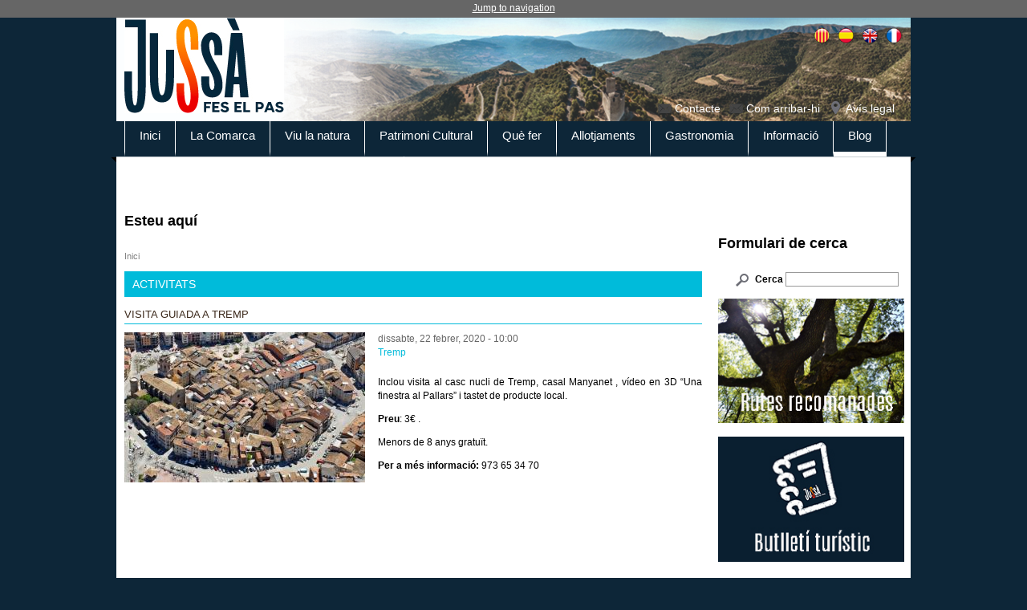

--- FILE ---
content_type: text/html; charset=utf-8
request_url: https://pallarsjussa.net/ca/activitats/visita-guiada-tremp-16
body_size: 7541
content:
<!DOCTYPE html>
<!--[if IEMobile 7]><html class="iem7"  lang="ca" dir="ltr"><![endif]-->
<!--[if lte IE 6]><html class="lt-ie9 lt-ie8 lt-ie7"  lang="ca" dir="ltr"><![endif]-->
<!--[if (IE 7)&(!IEMobile)]><html class="lt-ie9 lt-ie8"  lang="ca" dir="ltr"><![endif]-->
<!--[if IE 8]><html class="lt-ie9"  lang="ca" dir="ltr"><![endif]-->
<!--[if (gte IE 9)|(gt IEMobile 7)]><!--><html  lang="ca" dir="ltr" prefix="content: http://purl.org/rss/1.0/modules/content/ dc: http://purl.org/dc/terms/ foaf: http://xmlns.com/foaf/0.1/ og: http://ogp.me/ns# rdfs: http://www.w3.org/2000/01/rdf-schema# sioc: http://rdfs.org/sioc/ns# sioct: http://rdfs.org/sioc/types# skos: http://www.w3.org/2004/02/skos/core# xsd: http://www.w3.org/2001/XMLSchema#"><!--<![endif]-->

<head profile="http://www.w3.org/1999/xhtml/vocab">
  <meta charset="utf-8" />
<link rel="shortcut icon" href="https://www.pallarsjussa.net/sites/default/files/ico3-03.png" type="image/png" />
<meta name="description" content="Inclou visita al casc nucli de Tremp, casal Manyanet , vídeo en 3D “Una finestra al Pallars” i tastet de producte local. Preu: 3€ . Menors de 8 anys gratuït. Per a més informació: 973 65 34 70" />
<meta name="robots" content="follow, index" />
<meta name="generator" content="Drupal 7 (http://drupal.org)" />
<link rel="canonical" href="https://www.pallarsjussa.net/ca/activitats/visita-guiada-tremp-16" />
<link rel="shortlink" href="https://www.pallarsjussa.net/ca/node/7974" />
  <title>Visita guiada a Tremp | Pallars Jussà</title>

      <meta name="MobileOptimized" content="width">
    <meta name="HandheldFriendly" content="true">
    <meta name="viewport" content="width=device-width">
    <meta http-equiv="cleartype" content="on">

  <style>
@import url("https://www.pallarsjussa.net/modules/system/system.base.css?sze4lf");
@import url("https://www.pallarsjussa.net/modules/system/system.messages.css?sze4lf");
@import url("https://www.pallarsjussa.net/modules/system/system.theme.css?sze4lf");
</style>
<style>
@import url("https://www.pallarsjussa.net/sites/all/modules/scroll_to_top/scroll_to_top.css?sze4lf");
@import url("https://www.pallarsjussa.net/sites/all/modules/date/date_api/date.css?sze4lf");
@import url("https://www.pallarsjussa.net/sites/all/modules/date/date_popup/themes/datepicker.1.7.css?sze4lf");
@import url("https://www.pallarsjussa.net/modules/field/theme/field.css?sze4lf");
@import url("https://www.pallarsjussa.net/modules/node/node.css?sze4lf");
@import url("https://www.pallarsjussa.net/modules/search/search.css?sze4lf");
@import url("https://www.pallarsjussa.net/modules/user/user.css?sze4lf");
@import url("https://www.pallarsjussa.net/sites/all/modules/youtube/css/youtube.css?sze4lf");
@import url("https://www.pallarsjussa.net/sites/all/modules/views/css/views.css?sze4lf");
</style>
<style>
@import url("https://www.pallarsjussa.net/sites/all/modules/ctools/css/ctools.css?sze4lf");
@import url("https://www.pallarsjussa.net/sites/all/modules/lightbox2/css/lightbox.css?sze4lf");
</style>
<style>#back-top{right:40px;}#back-top span#button{background-color:#CCCCCC;}#back-top span#button:hover{opacity:1;filter:alpha(opacity = 1);background-color:#777777;}span#link{display :none;}
</style>
<style>
@import url("https://www.pallarsjussa.net/modules/locale/locale.css?sze4lf");
@import url("https://www.pallarsjussa.net/sites/all/modules/responsive_menus/styles/responsive_menus_simple/css/responsive_menus_simple.css?sze4lf");
</style>
<style>
@import url("https://www.pallarsjussa.net/sites/all/themes/pallars/css/normalize.css?sze4lf");
@import url("https://www.pallarsjussa.net/sites/all/themes/pallars/css/wireframes.css?sze4lf");
@import url("https://www.pallarsjussa.net/sites/all/themes/pallars/css/layouts/responsive-sidebars.css?sze4lf");
@import url("https://www.pallarsjussa.net/sites/all/themes/pallars/css/tabs.css?sze4lf");
@import url("https://www.pallarsjussa.net/sites/all/themes/pallars/css/pages.css?sze4lf");
@import url("https://www.pallarsjussa.net/sites/all/themes/pallars/css/blocks.css?sze4lf");
@import url("https://www.pallarsjussa.net/sites/all/themes/pallars/css/navigation.css?sze4lf");
@import url("https://www.pallarsjussa.net/sites/all/themes/pallars/css/views-styles.css?sze4lf");
@import url("https://www.pallarsjussa.net/sites/all/themes/pallars/css/nodes.css?sze4lf");
@import url("https://www.pallarsjussa.net/sites/all/themes/pallars/css/comments.css?sze4lf");
@import url("https://www.pallarsjussa.net/sites/all/themes/pallars/css/forms.css?sze4lf");
@import url("https://www.pallarsjussa.net/sites/all/themes/pallars/css/fields.css?sze4lf");
@import url("https://www.pallarsjussa.net/sites/all/themes/pallars/css/print.css?sze4lf");
</style>
  <script src="https://www.pallarsjussa.net/misc/jquery.js?v=1.4.4"></script>
<script src="https://www.pallarsjussa.net/misc/jquery-extend-3.4.0.js?v=1.4.4"></script>
<script src="https://www.pallarsjussa.net/misc/jquery.once.js?v=1.2"></script>
<script src="https://www.pallarsjussa.net/misc/drupal.js?sze4lf"></script>
<script src="https://www.pallarsjussa.net/sites/default/files/languages/ca_3RzwmA6IqzACOrynNaT4SfNiQf3B0cX69RibRkERN7I.js?sze4lf"></script>
<script src="https://www.pallarsjussa.net/sites/all/modules/lightbox2/js/lightbox.js?sze4lf"></script>
<script src="https://www.pallarsjussa.net/sites/all/modules/scroll_to_top/scroll_to_top.js?sze4lf"></script>
<script src="https://www.pallarsjussa.net/sites/all/modules/responsive_menus/styles/responsive_menus_simple/js/responsive_menus_simple.js?sze4lf"></script>
<script src="https://www.pallarsjussa.net/sites/all/modules/google_analytics/googleanalytics.js?sze4lf"></script>
<script>(function(i,s,o,g,r,a,m){i["GoogleAnalyticsObject"]=r;i[r]=i[r]||function(){(i[r].q=i[r].q||[]).push(arguments)},i[r].l=1*new Date();a=s.createElement(o),m=s.getElementsByTagName(o)[0];a.async=1;a.src=g;m.parentNode.insertBefore(a,m)})(window,document,"script","https://www.google-analytics.com/analytics.js","ga");ga("create", "UA-4851408-1", {"cookieDomain":"auto"});ga("set", "anonymizeIp", true);ga("send", "pageview");</script>
<script src="https://www.pallarsjussa.net/sites/all/themes/pallars/js/script.js?sze4lf"></script>
<script>jQuery.extend(Drupal.settings, {"basePath":"\/","pathPrefix":"ca\/","ajaxPageState":{"theme":"pallars","theme_token":"nHi9RROb0nIRNPhjGsM9IBgq1Zpkw1Dll_zgbcpTqdE","js":{"misc\/jquery.js":1,"misc\/jquery-extend-3.4.0.js":1,"misc\/jquery.once.js":1,"misc\/drupal.js":1,"public:\/\/languages\/ca_3RzwmA6IqzACOrynNaT4SfNiQf3B0cX69RibRkERN7I.js":1,"sites\/all\/modules\/lightbox2\/js\/lightbox.js":1,"sites\/all\/modules\/scroll_to_top\/scroll_to_top.js":1,"sites\/all\/modules\/responsive_menus\/styles\/responsive_menus_simple\/js\/responsive_menus_simple.js":1,"sites\/all\/modules\/google_analytics\/googleanalytics.js":1,"0":1,"sites\/all\/themes\/pallars\/js\/script.js":1},"css":{"modules\/system\/system.base.css":1,"modules\/system\/system.menus.css":1,"modules\/system\/system.messages.css":1,"modules\/system\/system.theme.css":1,"sites\/all\/modules\/scroll_to_top\/scroll_to_top.css":1,"sites\/all\/modules\/date\/date_api\/date.css":1,"sites\/all\/modules\/date\/date_popup\/themes\/datepicker.1.7.css":1,"modules\/field\/theme\/field.css":1,"modules\/node\/node.css":1,"modules\/search\/search.css":1,"modules\/user\/user.css":1,"sites\/all\/modules\/youtube\/css\/youtube.css":1,"sites\/all\/modules\/views\/css\/views.css":1,"sites\/all\/modules\/ctools\/css\/ctools.css":1,"sites\/all\/modules\/lightbox2\/css\/lightbox.css":1,"0":1,"modules\/locale\/locale.css":1,"sites\/all\/modules\/responsive_menus\/styles\/responsive_menus_simple\/css\/responsive_menus_simple.css":1,"sites\/all\/themes\/pallars\/system.menus.css":1,"sites\/all\/themes\/pallars\/css\/normalize.css":1,"sites\/all\/themes\/pallars\/css\/wireframes.css":1,"sites\/all\/themes\/pallars\/css\/layouts\/responsive-sidebars.css":1,"sites\/all\/themes\/pallars\/css\/page-backgrounds.css":1,"sites\/all\/themes\/pallars\/css\/tabs.css":1,"sites\/all\/themes\/pallars\/css\/pages.css":1,"sites\/all\/themes\/pallars\/css\/blocks.css":1,"sites\/all\/themes\/pallars\/css\/navigation.css":1,"sites\/all\/themes\/pallars\/css\/views-styles.css":1,"sites\/all\/themes\/pallars\/css\/nodes.css":1,"sites\/all\/themes\/pallars\/css\/comments.css":1,"sites\/all\/themes\/pallars\/css\/forms.css":1,"sites\/all\/themes\/pallars\/css\/fields.css":1,"sites\/all\/themes\/pallars\/css\/print.css":1}},"lightbox2":{"rtl":"0","file_path":"\/(\\w\\w\/)public:\/","default_image":"\/sites\/all\/modules\/lightbox2\/images\/brokenimage.jpg","border_size":10,"font_color":"000","box_color":"fff","top_position":"","overlay_opacity":"0.8","overlay_color":"000","disable_close_click":true,"resize_sequence":0,"resize_speed":400,"fade_in_speed":400,"slide_down_speed":600,"use_alt_layout":false,"disable_resize":false,"disable_zoom":false,"force_show_nav":false,"show_caption":true,"loop_items":false,"node_link_text":"View Image Details","node_link_target":false,"image_count":"Image !current of !total","video_count":"Video !current of !total","page_count":"Page !current of !total","lite_press_x_close":"press \u003Ca href=\u0022#\u0022 onclick=\u0022hideLightbox(); return FALSE;\u0022\u003E\u003Ckbd\u003Ex\u003C\/kbd\u003E\u003C\/a\u003E to close","download_link_text":"","enable_login":false,"enable_contact":false,"keys_close":"c x 27","keys_previous":"p 37","keys_next":"n 39","keys_zoom":"z","keys_play_pause":"32","display_image_size":"original","image_node_sizes":"()","trigger_lightbox_classes":"","trigger_lightbox_group_classes":"","trigger_slideshow_classes":"","trigger_lightframe_classes":"","trigger_lightframe_group_classes":"","custom_class_handler":0,"custom_trigger_classes":"","disable_for_gallery_lists":true,"disable_for_acidfree_gallery_lists":true,"enable_acidfree_videos":true,"slideshow_interval":5000,"slideshow_automatic_start":true,"slideshow_automatic_exit":true,"show_play_pause":true,"pause_on_next_click":false,"pause_on_previous_click":true,"loop_slides":false,"iframe_width":600,"iframe_height":400,"iframe_border":1,"enable_video":false,"useragent":"Mozilla\/5.0 (Macintosh; Intel Mac OS X 10_15_7) AppleWebKit\/537.36 (KHTML, like Gecko) Chrome\/131.0.0.0 Safari\/537.36; ClaudeBot\/1.0; +claudebot@anthropic.com)"},"scroll_to_top":{"label":"Back to top"},"getsocial_share_buttons":{"getSocialUrlApi":"\/\/api.at.getsocial.io","getSocialIndentifier":"not_set"},"responsive_menus":[{"toggler_text":"\u2630 Menu","selectors":["#block-menu-block-1"],"media_size":"768","media_unit":"px","absolute":"1","remove_attributes":"1","responsive_menus_style":"responsive_menus_simple"}],"googleanalytics":{"trackOutbound":1,"trackMailto":1,"trackDownload":1,"trackDownloadExtensions":"7z|aac|arc|arj|asf|asx|avi|bin|csv|doc(x|m)?|dot(x|m)?|exe|flv|gif|gz|gzip|hqx|jar|jpe?g|js|mp(2|3|4|e?g)|mov(ie)?|msi|msp|pdf|phps|png|ppt(x|m)?|pot(x|m)?|pps(x|m)?|ppam|sld(x|m)?|thmx|qtm?|ra(m|r)?|sea|sit|tar|tgz|torrent|txt|wav|wma|wmv|wpd|xls(x|m|b)?|xlt(x|m)|xlam|xml|z|zip"},"urlIsAjaxTrusted":{"\/ca\/activitats\/visita-guiada-tremp-16":true}});</script>
      <!--[if lt IE 9]>
    <script src="/sites/all/themes/zen/js/html5-respond.js"></script>
    <![endif]-->
  </head>
<body class="html not-front not-logged-in one-sidebar sidebar-second page-node page-node- page-node-7974 node-type-activitat i18n-ca section-activitats" >
      <p id="skip-link">
      <a href="#main-menu" class="element-invisible element-focusable">Jump to navigation</a>
    </p>
      
<div id="page">

  <header id="header" role="banner">

          <a href="/ca" title="Inici" rel="home" id="logo"><img src="https://www.pallarsjussa.net/sites/default/files/logo.jpg" alt="" /></a>
    
    
    
      <div class="header__region region region-header">
    <div id="block-locale-language" class="block block-locale first odd" role="complementary">

      
  <ul class="language-switcher-locale-url"><li class="ca first active"><a href="/ca/activitats/visita-guiada-tremp-16" class="language-link active" xml:lang="ca">Català</a></li>
<li class="es"><a href="/es/activitats/visita-guiada-tremp-16" class="language-link" xml:lang="es">Español</a></li>
<li class="en"><a href="/en/activitats/visita-guiada-tremp-16" class="language-link" xml:lang="en">English</a></li>
<li class="fr last"><a href="/fr/activitats/visita-guiada-tremp-16" class="language-link" xml:lang="fr">Français</a></li>
</ul>
</div><!-- /.block -->
<div id="block-menu-block-3" class="block block-menu-block last even" role="navigation">

      
  <div class="menu-block-wrapper menu-block-3 menu-name-menu-header-menu parent-mlid-0 menu-level-1">
  <ul class="menu"><li class="menu__item is-leaf first leaf menu-mlid-433"><a href="/ca/contacte" class="menu__link">Contacte</a></li>
<li class="menu__item is-leaf leaf menu-mlid-434"><a href="/ca/com-arribar" class="menu__link">Com arribar-hi</a></li>
<li class="menu__item is-leaf last leaf menu-mlid-1596"><a href="http://www.pallarsjussa.net/ca/node/474" class="menu__link">Avís legal</a></li>
</ul></div>

</div><!-- /.block -->
  </div><!-- /.region -->

  </header>
  
  <div id="navigation">

        <div class="region region-navigation">
    <div id="block-menu-block-1" class="block block-menu-block first last odd" role="navigation">

      
  <div class="menu-block-wrapper menu-block-1 menu-name-main-menu parent-mlid-0 menu-level-1">
  <ul class="menu"><li class="menu__item is-leaf first leaf menu-mlid-421"><a href="/ca" class="menu__link yellow">Inici</a></li>
<li class="menu__item is-expanded expanded menu-mlid-425"><a href="/ca/la-comarca" class="menu__link purple">La Comarca</a><ul class="menu"><li class="menu__item is-leaf first leaf menu-mlid-470"><a href="/ca/la-comarca/abella-de-la-conca" class="menu__link">Abella de la Conca</a></li>
<li class="menu__item is-leaf leaf menu-mlid-481"><a href="/ca/la-comarca/castell-del-mur" class="menu__link">Castell del Mur</a></li>
<li class="menu__item is-leaf leaf menu-mlid-482"><a href="/ca/la-comarca/conca-de-dalt" class="menu__link">Conca de Dalt</a></li>
<li class="menu__item is-leaf leaf menu-mlid-483"><a href="/ca/la-comarca/gavet-de-la-conca" class="menu__link">Gavet de la Conca</a></li>
<li class="menu__item is-leaf leaf menu-mlid-484"><a href="/ca/la-comarca/isona-i-conca-della" class="menu__link">Isona i Conca Dellà</a></li>
<li class="menu__item is-leaf leaf menu-mlid-486"><a href="/ca/la-comarca/llimiana" class="menu__link">Llimiana</a></li>
<li class="menu__item is-leaf leaf menu-mlid-487"><a href="/ca/la-comarca/pobla-de-segur" class="menu__link">Pobla de Segur</a></li>
<li class="menu__item is-leaf leaf menu-mlid-488"><a href="/ca/la-comarca/salas-de-pallars" class="menu__link">Salàs de Pallars</a></li>
<li class="menu__item is-leaf leaf menu-mlid-489"><a href="/ca/la-comarca/sant-esteve-de-la-sarga" class="menu__link">Sant Esteve de la Sarga</a></li>
<li class="menu__item is-leaf leaf menu-mlid-490"><a href="/ca/la-comarca/sarroca-de-bellera" class="menu__link">Sarroca de Bellera</a></li>
<li class="menu__item is-leaf leaf menu-mlid-491"><a href="/ca/la-comarca/senterada" class="menu__link">Senterada</a></li>
<li class="menu__item is-leaf leaf menu-mlid-492"><a href="/ca/la-comarca/talarn" class="menu__link">Talarn</a></li>
<li class="menu__item is-leaf leaf menu-mlid-493"><a href="/ca/la-comarca/torre-de-capdella" class="menu__link">Torre de Capdella</a></li>
<li class="menu__item is-leaf last leaf menu-mlid-494"><a href="/ca/la-comarca/tremp" class="menu__link">Tremp</a></li>
</ul></li>
<li class="menu__item is-expanded expanded menu-mlid-426"><a href="/ca/viu-la-natura" class="menu__link green">Viu la natura</a><ul class="menu"><li class="menu__item is-leaf first leaf menu-mlid-605"><a href="/ca/viu-la-natura/espais-naturals" class="menu__link">Espais naturals</a></li>
<li class="menu__item is-leaf leaf menu-mlid-606"><a href="/ca/viu-la-natura/fauna" class="menu__link">Fauna</a></li>
<li class="menu__item is-leaf leaf menu-mlid-611"><a href="/ca/viu-la-natura/terra-de-dinosaures" class="menu__link">Terra de dinosaures</a></li>
<li class="menu__item is-leaf leaf menu-mlid-607"><a href="/ca/viu-la-natura/geoparc-mundial-unesco-origens" class="menu__link">Geoparc Mundial UNESCO Orígens</a></li>
<li class="menu__item is-leaf leaf menu-mlid-609"><a href="/ca/viu-la-natura/embassaments-i-llacs" class="menu__link">Embassaments i llacs</a></li>
<li class="menu__item is-leaf leaf menu-mlid-608"><a href="/ca/viu-la-natura/reserva-starlight-parc-astronomic-del-montsec" class="menu__link">Reserva Starlight - Parc Astronòmic del Montsec</a></li>
<li class="menu__item is-leaf leaf menu-mlid-610"><a href="/ca/viu-la-natura/tren-dels-llacs" class="menu__link">Tren dels Llacs</a></li>
<li class="menu__item is-leaf leaf menu-mlid-1542"><a href="/ca/viu-la-natura/teleferic-de-la-vall-fosca" class="menu__link">Telefèric de la Vall Fosca</a></li>
<li class="menu__item is-leaf last leaf menu-mlid-1543"><a href="/ca/viu-la-natura/miradors-naturals" class="menu__link">Miradors naturals</a></li>
</ul></li>
<li class="menu__item is-expanded expanded menu-mlid-427"><a href="/ca/patrimoni-cultural" class="menu__link red">Patrimoni Cultural</a><ul class="menu"><li class="menu__item is-leaf first leaf menu-mlid-719"><a href="/ca/patrimoni-cultural/castells-de-frontera" class="menu__link">Castells de frontera</a></li>
<li class="menu__item is-leaf leaf menu-mlid-720"><a href="/ca/patrimoni-cultural/espais-museistics" class="menu__link">Espais museístics</a></li>
<li class="menu__item is-parent is-leaf leaf has-children menu-mlid-721"><a href="/ca/patrimoni-cultural/espais-de-memoria" class="menu__link">Espais de memòria</a></li>
<li class="menu__item is-leaf leaf menu-mlid-722"><a href="/ca/patrimoni-cultural/aigua-i-energia" class="menu__link">Aigua i energia</a></li>
<li class="menu__item is-leaf leaf menu-mlid-723"><a href="/ca/patrimoni-cultural/esglesies-romaniques" class="menu__link">Esglésies romàniques</a></li>
<li class="menu__item is-leaf leaf menu-mlid-724"><a href="/ca/patrimoni-cultural/edificis-singulars" class="menu__link">Edificis singulars</a></li>
<li class="menu__item is-leaf leaf menu-mlid-725"><a href="/ca/patrimoni-cultural/pobles-singulars" class="menu__link">Pobles amb encant</a></li>
<li class="menu__item is-leaf leaf menu-mlid-726"><a href="/ca/patrimoni-cultural/patrimoni-arqueologic" class="menu__link">Patrimoni arqueològic</a></li>
<li class="menu__item is-leaf leaf menu-mlid-727"><a href="/ca/patrimoni-cultural/festes-fires-i-tradicions" class="menu__link">Festes, fires i tradicions</a></li>
<li class="menu__item is-leaf last leaf menu-mlid-728"><a href="/ca/patrimoni-cultural/artesania-de-la-comarca" class="menu__link">Artesania de la comarca</a></li>
</ul></li>
<li class="menu__item is-expanded expanded menu-mlid-428"><a href="/ca/que-fer" class="menu__link blue">Què fer</a><ul class="menu"><li class="menu__item is-leaf first leaf menu-mlid-729"><a href="/ca/senderisme" class="menu__link">Senderisme</a></li>
<li class="menu__item is-leaf leaf menu-mlid-1276"><a href="/ca/que-fer/vine-al-pallars-viu-el-jussa" class="menu__link">Vine al Pallars, viu el Jussà</a></li>
<li class="menu__item is-parent is-leaf leaf has-children menu-mlid-730"><a href="/ca/que-fer/ecoturisme" class="menu__link">Ecoturisme</a></li>
<li class="menu__item is-leaf leaf menu-mlid-731"><a href="/ca/que-fer/btt" class="menu__link">BTT</a></li>
<li class="menu__item is-leaf leaf menu-mlid-732"><a href="/ca/que-fer/aventura-laigua" class="menu__link">Aventura a l&#039;aigua</a></li>
<li class="menu__item is-leaf leaf menu-mlid-733"><a href="/ca/que-fer/aventura-en-vertical" class="menu__link">Aventura en vertical</a></li>
<li class="menu__item is-leaf leaf menu-mlid-734"><a href="/ca/que-fer/passejades-cavall" class="menu__link">Passejades a cavall</a></li>
<li class="menu__item is-leaf leaf menu-mlid-735"><a href="/ca/que-fer/empreses-dactivitats" class="menu__link">Empreses d&#039;activitats</a></li>
<li class="menu__item is-leaf leaf menu-mlid-2178"><a href="https://www.pallarsjussa.net/descobreix-el-jussa/" class="menu__link">Descobreix el Jussà</a></li>
<li class="menu__item is-leaf leaf menu-mlid-1544"><a href="/ca/que-fer/moturisme" class="menu__link">Moturisme</a></li>
<li class="menu__item is-leaf last leaf menu-mlid-2183"><a href="https://pallarsjussa.net/neu/" class="menu__link">Àrea d&#039;esquí i raquetes de neu</a></li>
</ul></li>
<li class="menu__item is-expanded expanded menu-mlid-429"><a href="/ca/allotjaments" class="menu__link pink">Allotjaments</a><ul class="menu"><li class="menu__item is-leaf first leaf menu-mlid-2181"><a href="https://www.pallarsjussa.net/ca/allotjaments" class="menu__link">Allotjaments</a></li>
<li class="menu__item is-leaf last leaf menu-mlid-2180"><a href="https://www.pallarsjussa.net/descobreix-el-jussa/" class="menu__link">Descobreix el Jussà</a></li>
</ul></li>
<li class="menu__item is-expanded expanded menu-mlid-430"><a href="/ca/gastronomia" class="menu__link orange">Gastronomia</a><ul class="menu"><li class="menu__item is-leaf first leaf menu-mlid-736"><a href="/ca/gastronomia/productes-gastronomics" class="menu__link">Productes gastronòmics</a></li>
<li class="menu__item is-parent is-leaf leaf has-children menu-mlid-737"><a href="/ca/gastronomia/productors" class="menu__link">Productors</a></li>
<li class="menu__item is-leaf leaf menu-mlid-738"><a href="/ca/gastronomia/vins-i-enoturisme" class="menu__link">Vins i enoturisme</a></li>
<li class="menu__item is-leaf leaf menu-mlid-739"><a href="/ca/gastronomia/restaurants" class="menu__link">Restaurants</a></li>
<li class="menu__item is-leaf leaf menu-mlid-740"><a href="/ca/gastronomia/jornades-gastronomiques" class="menu__link">Jornades gastronòmiques</a></li>
<li class="menu__item is-leaf leaf menu-mlid-741"><a href="/ca/gastronomia/receptes" class="menu__link">Receptes</a></li>
<li class="menu__item is-leaf leaf menu-mlid-1389"><a href="/ca/gastronomia/aliments-del-territori-i-tu-al-teu-mobil" class="menu__link">&quot;Aliments del Territori i tu&quot; al teu mòbil</a></li>
<li class="menu__item is-leaf last leaf menu-mlid-1563"><a href="/ca/gastronomia/al-teu-gust" class="menu__link">Al teu gust</a></li>
</ul></li>
<li class="menu__item is-expanded expanded menu-mlid-431"><a href="/ca/informacio" class="menu__link green2">Informació</a><ul class="menu"><li class="menu__item is-leaf first leaf menu-mlid-742"><a href="/ca/informacio/oficines-de-turisme" class="menu__link">Oficines de turisme</a></li>
<li class="menu__item is-leaf leaf menu-mlid-743"><a href="/ca/informacio/telefons-locals-dinteres" class="menu__link">Dades d&#039;interès</a></li>
<li class="menu__item is-leaf leaf menu-mlid-744"><a href="/ca/informacio/transport-public" class="menu__link">Transport públic</a></li>
<li class="menu__item is-leaf leaf menu-mlid-745"><a href="/ca/informacio/descarregues-triptics" class="menu__link">Descàrregues Tríptics</a></li>
<li class="menu__item is-leaf leaf menu-mlid-1548"><a href="https://pallarsjussa.info/Pdfs/horaris-equipaments.pdf" class="menu__link">Horaris equipaments turístics</a></li>
<li class="menu__item is-leaf leaf menu-mlid-1577"><a href="/ca/informacio/videoteca" class="menu__link">Videoteca</a></li>
<li class="menu__item is-leaf last leaf menu-mlid-2172"><a href="/ca/identitat-visual" class="menu__link">Identitat visual</a></li>
</ul></li>
<li class="menu__item is-leaf leaf menu-mlid-2174"><a href="https://www.pallarsjussa.info" class="menu__link">Blog</a></li>
<li class="menu__item is-leaf last leaf menu-mlid-2182"><a href="/ca/Documental-sobre-l%E2%80%99Oli-de-la-Vall-de-Barcedana" class="menu__link">Documental-sobre-l’Oli-de-la-Vall-de-Barcedana</a></li>
</ul></div>

</div><!-- /.block -->
  </div><!-- /.region -->

  </div><!-- /#navigation -->

  <div id="main">

    <div id="content" class="column" role="main">
            <h2 class="element-invisible">Esteu aquí</h2><div class="breadcrumb"><span class="inline odd first last"><a href="/ca">Inici</a></span></div>      <a id="main-content"></a>
                    <h1 class="title" id="page-title">Visita guiada a Tremp</h1>
                                          




<article class="node-7974 node node-activitat node-promoted view-mode-full clearfix" about="/ca/activitats/visita-guiada-tremp-16" typeof="sioc:Item foaf:Document">

      <header>
                  <span property="dc:title" content="Visita guiada a Tremp" class="rdf-meta element-hidden"></span>
      
          </header>
  
  <h1 class='section'>Activitats</h1><h2 class='subtitle'>Visita guiada a Tremp</h2><!--
THIS FILE IS NOT USED AND IS HERE AS A STARTING POINT FOR CUSTOMIZATION ONLY.
See http://api.drupal.org/api/function/theme_field/7 for details.
After copying this file to your theme's folder and customizing it, remove this
HTML comment.
-->
<div class="field field-name-field-image field-type-image field-label-hidden">
    <div class="field-items">
          <div class="field-item even"><a href="https://www.pallarsjussa.net/sites/default/files/styles/lightbox_big/public/casc-antic_12_11.jpg?itok=B70OJBOh" rel="lightbox[field_image][]" title=""><img typeof="foaf:Image" src="https://www.pallarsjussa.net/sites/default/files/styles/noticia/public/casc-antic_12_11.jpg?itok=d9GX8DzP" width="300" height="187" alt="" /></a></div>
      </div>
</div>
<!--
THIS FILE IS NOT USED AND IS HERE AS A STARTING POINT FOR CUSTOMIZATION ONLY.
See http://api.drupal.org/api/function/theme_field/7 for details.
After copying this file to your theme's folder and customizing it, remove this
HTML comment.
-->
<div class="field field-name-field-data field-type-datetime field-label-hidden">
    <div class="field-items">
          <div class="field-item even"><span class="date-display-single" property="dc:date" datatype="xsd:dateTime" content="2020-02-22T10:00:00+01:00">dissabte, 22 febrer, 2020 - 10:00</span></div>
      </div>
</div>
<!--
THIS FILE IS NOT USED AND IS HERE AS A STARTING POINT FOR CUSTOMIZATION ONLY.
See http://api.drupal.org/api/function/theme_field/7 for details.
After copying this file to your theme's folder and customizing it, remove this
HTML comment.
-->
<div class="field field-name-field-lloc field-type-taxonomy-term-reference field-label-hidden">
    <div class="field-items">
          <div class="field-item even"><a href="/ca/taxonomy/term/2" typeof="skos:Concept" property="rdfs:label skos:prefLabel" datatype="">Tremp</a></div>
      </div>
</div>
<!--
THIS FILE IS NOT USED AND IS HERE AS A STARTING POINT FOR CUSTOMIZATION ONLY.
See http://api.drupal.org/api/function/theme_field/7 for details.
After copying this file to your theme's folder and customizing it, remove this
HTML comment.
-->
<div class="field field-name-body field-type-text-with-summary field-label-hidden">
    <div class="field-items">
          <div class="field-item even" property="content:encoded"><div class="field field-name-body field-type-text-with-summary field-label-hidden">
<div class="field-items">
<div class="field-item even">
<div class="field field-name-body field-type-text-with-summary field-label-hidden">
<div class="field-items">
<div class="field-item even">
<div class="field field-name-body field-type-text-with-summary field-label-hidden">
<div class="field-items">
<div class="field-item even">
<div class="field field-name-body field-type-text-with-summary field-label-hidden">
<div class="field-items">
<div class="field-item even">
<p>Inclou visita al casc nucli de Tremp, casal Manyanet , vídeo en 3D “Una finestra al Pallars” i tastet de producte local.</p>
<p><strong>Preu</strong>: 3€ .</p>
<p>Menors de 8 anys gratuït.</p>
<p><strong>Per a més informació:</strong> 973 65 34 70</p>
</div>
</div>
</div>
</div>
</div>
</div>
</div>
</div>
</div>
</div>
</div>
</div>
</div>
      </div>
</div>

  
  
</article><!-- /.node -->
<!-- block__no_wrapper -->
<!-- region__no_wrapper -->
          </div><!-- /#content -->



    
          <aside class="sidebars">
                  <section class="region region-sidebar-second column sidebar">
  
    
  
    <div id="block-search-form" class="block block-search first odd" role="search">

      
  <form action="/ca/activitats/visita-guiada-tremp-16" method="post" id="search-block-form" accept-charset="UTF-8"><div><div class="container-inline">
      <h2 class="element-invisible">Formulari de cerca</h2>
    <div class="form-item form-type-textfield form-item-search-block-form">
  <label class="element-invisible" for="edit-search-block-form--2">Cerca </label>
 <input title="Introduïu els termes que voleu cercar." type="text" id="edit-search-block-form--2" name="search_block_form" value="" size="15" maxlength="128" class="form-text" />
</div>
<div class="form-actions form-wrapper" id="edit-actions"><input type="submit" id="edit-submit" name="op" value="Cerca" class="form-submit" /></div><input type="hidden" name="form_build_id" value="form-3o8svxd1QJii9cB0OydIbP5WqaP34XbjNAxLFxEG_Ro" />
<input type="hidden" name="form_id" value="search_block_form" />
</div>
</div></form>
</div><!-- /.block -->
<div id="block-block-81" class="block block-block even">

      
  <!--   <p><a href="https://www.pallarsjussa.net/ca/node/11395" target="_blank" alt="Rutes que et recomanem"><img src="https://www.pallarsjussa.net/imatges/ruta-setembre-2024.jpg" width="232" /></a></p>   --><p><a href="https://www.pallarsjussa.net/ca/node/11395" target="_blank" alt="Rutes que et recomanem"><img src="https://www.pallarsjussa.net/imatges/rutes-recomanades-octubre.jpg" alt="rutes recomanades" width="232" height="150" /></a></p>

</div><!-- /.block -->
<div id="block-block-83" class="block block-block odd">

      
  <p><a href="https://www.pallarsjussa.net/ca/Butlleti-Turistic-Pallars-Jussa" target="_self" style="font-size: 13.008px;"><img src="https://www.pallarsjussa.net/imatges/butlleti-turistic.jpg" width="232" height="121" /></a></p>

</div><!-- /.block -->
<div id="block-block-79" class="block block-block even">

      
  <p><iframe src=" https://afiliat.pallarsclick.com/ca/home.html?afi=9" width="230" frameborder="0" scrolling="no"></iframe></p>

</div><!-- /.block -->
<div id="block-block-8" class="block block-block last odd">

      
  <p><a href="https://www.pallarsjussa.net/ca/epicentre"><img src="https://www.pallarsjussa.net/sites/all/themes/pallars/images/epicentre.jpg" width="230" alt="epicentre" /></a></p>

</div><!-- /.block -->
 
  </section><!-- region__sidebar -->
      </aside><!-- /.sidebars -->
    

  </div><!-- /#main -->

<div style="position:absolute; top:-9999px;"><a href="https://www.pallarsjussa.net/merecen-la-pena-los.html">¿Merecen la pena los sitios de apuestas con depósitos de $1 en Australia?</a></div>
  
</div><!-- /#page -->


<script async data-id="74190" src="https://cdn.widgetwhats.com/script.min.js"></script>
  </body>
</html>


--- FILE ---
content_type: text/html; charset=utf-8
request_url: https://afiliat.pallarsclick.com/ca/home.html?afi=9
body_size: 29265
content:


<!DOCTYPE html>
<html lang="ca">
    <head><title>
	Home
</title><meta charset="UTF-8" /><meta http-equiv="X-UA-Compatible" content="IE=edge" /><meta name="viewport" content="width=device-width, initial-scale=1" /><link href="//resources.dispongo.com/Themes/public/mb_responsive/mb_responsive.min.css" type="text/css" rel="stylesheet" /><link href="//resources.dispongo.com/Styles/public/mb_responsive_pirineuemocio/mb_responsive_pirineuemocio.min.css" type="text/css" rel="stylesheet" />
<meta name="Revisit" content="15 days" />
<meta name="robots" content="index,follow" />
<meta name="distribution" content="Global" />
<meta name="revisit-after" content="30 days" />
<meta http-equiv="Pragma" content="no-cache" />
<meta http-equiv="Cache-Control" content="no-cache, no-store, must-revalidate" />
<meta name="GOOGLEBOT" content="index,follow" />
<meta http-equiv="Content-Type" content="text/html; charset=iso-8859-1" />
<meta name="Resource-type" content="Document" />


<link rel="canonical" href="https://afiliat.pallarsclick.com/ca/home.html"/>

</head>
    <body id="pnlBody" class="page-126">
        
        
        
        

<div class="modal fade mod_ayuda" id="ModalCookieAvanzada" tabindex="-1" role="dialog" aria-labelledby="ModalHelpLabel" data-keyboard="false" data-backdrop="static">
    <div class="modal-dialog" role="document">
        <div class="modal-content">
            <div class="modal-header">
                
                <button type="button" class="close" data-dismiss="modal" aria-label="Close" onclick="javascript:void(0);MuestraCapaCookies()">
                    <span aria-hidden="true">
                        <i class="fa fa-times"></i>
                    </span>
                </button>
                
                <h4 class="modal-title" id="ModalCookieAvanzadaLabel">
                    Gestionar las preferencias de consentimiento

                </h4>
            </div>
            <div class="modal-body">

                
                Utilizamos cookies propias y de terceros para mejorar la experiencia de navegación del usuario. Si continuas navegando consideramos que aceptas su uso. Puedes cambiar la configuración u obtener  <a href="/ca/politica-de-cookies.html">más información aquí</a>
                
                    
                    <div class="checkbox-list">                        
                        <div class=" checkbox-style">
                            <input type="checkbox" class="custom-control-input" id="cookie_ext_nec" disabled="disabled" checked="checked" value="0">                            
                            <label class="custom-control-label" for="cookie_ext_nec" ><span id="ctl05_CookieEstNec">Cookie estrictament necessaria</span></label>
                        </div>
                        <div class=" checkbox-style">
                            <input type="checkbox" class="custom-control-input" id="cookie_fun" value="1">
                            <label class="custom-control-label" for="cookie_fun" ><span id="ctl05_CookieFun">Cookies funcionals</span></label>
                        </div>
                        <div class=" checkbox-style">
                            <input type="checkbox" class="custom-control-input" id="cookie_ras_ren" value="2">
                            <label class="custom-control-label" for="cookie_ras_ren"><span id="ctl05_CookieRasRen">Cookies de rastreo y rendmiento</span></label>
                        </div>
                        <div class=" checkbox-style">
                            <input type="checkbox" class="custom-control-input" id="cookie_seg_pub" value="3">
                            <label class="custom-control-label" for="cookie_seg_pub" ><span id="ctl05_CookieSegPub">Cookies de seguiment i publicitat</span></label>
                        </div>
                    </div>
                
                <span class="clearfix cookies_alert_inf">
                    <span class="pnl_btns">
                        <span class="col-xs-6 col-sm-6 col-md-6 col-lg-6">
                            
                            <span type="button" class="btn btn_denegar" onclick="javascript:switchCheckbox(0) ;return false"><a id="ctl05_lnkDenegarTodas" title="Denegar totes">Denegar totes</a></span>
                        </span>
                        <span class="col-xs-6 col-sm-6 col-md-6 col-lg-6">
                            
                            <span type="button" class="btn btn_aceptar" onclick="javascript:switchCheckbox(1);return false"><a id="ctl05_lnkPermitirTodas" title="Permetre totes">Permetre totes</a></span>
                        </span>
                    </span>
                </span>
            </div>
            <div class="modal-footer">
                <span class="pnl_cerrar">
                    <button type="button" class="btn btn_guardar" data-dismiss="modal" aria-label="Close" onclick="javascript:void(0);OcultaCapaCookies();_SaveCookieAvanzada('CookiesUserAccepted',1);_SaveCookieAvanzada('CheckCookies',2);_SaveCookieAvanzada('AllCookies',30);location.reload();return false;"><a id="ctl05_lnkGuardarCerrar" title="Guardar preferències i tancar">Guardar preferències i tancar</a></button>
                </span>
                
            </div>
        </div>
    </div>
</div>

        <form method="post" autocomplete="off" role="presentation" action="/ca/home.html?afi=9" onsubmit="javascript:return WebForm_OnSubmit();" id="form1" target="_top">
<div class="aspNetHidden">
<input type="hidden" name="ContentPlaceHolder_tsm_HiddenField" id="ContentPlaceHolder_tsm_HiddenField" value="" />
<input type="hidden" name="__EVENTTARGET" id="__EVENTTARGET" value="" />
<input type="hidden" name="__EVENTARGUMENT" id="__EVENTARGUMENT" value="" />
<input type="hidden" name="__DBMVSTATE" id="__DBMVSTATE" value="H4sIAAAAAAAEAPvPyC/BxBqfXJJjYKDinJ9XkppXEpCTmJzqkZ+TklqkApEAkYYg0tAYJpISkphUDNUAlXcqTo43MjSAqvDNT8l3Ki0uLE1NSeTnT2FiTKGKNQYQawxwW8PPymlpZGRpaGxqbpICACiLtIXgAAAA" />
<input type="hidden" name="__VIEWSTATE" id="__VIEWSTATE" value="" />
</div>

<script type="text/javascript">
//<![CDATA[
var theForm = document.forms['form1'];
if (!theForm) {
    theForm = document.form1;
}
function __doPostBack(eventTarget, eventArgument) {
    if (!theForm.onsubmit || (theForm.onsubmit() != false)) {
        theForm.__EVENTTARGET.value = eventTarget;
        theForm.__EVENTARGUMENT.value = eventArgument;
        theForm.submit();
    }
}
//]]>
</script>


<script src="/WebResource.axd?d=pynGkmcFUV13He1Qd6_TZLTCnQffDQdeCCOeT7XVQJ5mNIpY9tlCpBL6Cjvpmi9Xb5gVzOelXnzzRVXghpDfDw2&amp;t=638901598312636832" type="text/javascript"></script>


<script src="/V05/javascript/jquery/jquery-last.js" type="text/javascript"></script>
<script src="/V05/javascript/bootstrap/bootstrap.min.js" type="text/javascript"></script>
<script type="text/javascript">
//<![CDATA[
function esVisible(elemento) {
     var esVisible = false;
     if (elemento.is(':visible') && elemento.css('visibility') != 'hidden' && elemento.css('opacity') > 0)
     {
         esVisible = true;
     }
     return esVisible;
}
jQuery(document).ready(function(){
     jQuery('[rel="tooltip-info"]').popover({trigger: "hover click", container:'body'});
     jQuery('[rel="tooltip-markup"]').popover({trigger: "hover click", container:'body'});
});
//]]>
</script>
<script type="text/javascript">
//<![CDATA[
function OcultaCapaCookies() {
    document.getElementById('cookies_alert').style.display = 'none';
    jQuery('.wraper').css('padding-top', '100px');
}
function MuestraCapaCookies() {
    document.getElementById('cookies_alert').style.display = 'block';
}
//]]>
</script>

<script src="/V05/javascript/comun/comun.js" type="text/javascript"></script><script type="text/javascript">
function setCookieAccepted()
{
	document.getElementById('cookies_alert_text').innerHTML = 'Utilizamos cookies propias y de terceros para mejorar la experiencia de navegación del usuario. Si continuas navegando consideramos que aceptas su uso. Puedes cambiar la configuración u obtener  <a href="/ca/politica-de-cookies.html">más información aquí</a>'; 
	document.getElementById('uc1Cookies_lnkAceptarNavegacion').value = 'Acceptar';
	document.getElementById('uc1Cookies_lnkAceptarNavegacion').title = 'Acceptar';
	document.getElementById('uc1Cookies_lnkAceptarNavegacion').onclick= function () {_SaveCookie('CookiesUserAccepted','1'); OcultaCapaCookies(); return false; }
	document.getElementById('uc1Cookies_lnkCerrar').onclick= function () { OcultaCapaCookies(); return false; }
	document.getElementById('uc1Cookies_spanAceptar').onclick= function () {_SaveCookie('CookiesUserAccepted','1'); OcultaCapaCookies(); location.reload(); return false; }
	MuestraCapaCookies();
}
</script>

<script type="text/javascript">
//<![CDATA[
function capa_cookie_avanzada_modal( id, position ){
	if (jQuery('#ModalCookieAvanzada').is(':hidden')){
		jQuery('#ModalCookieAvanzada').removeClass('left');
		jQuery('#ModalCookieAvanzada').removeClass('right');
		jQuery('#ModalCookieAvanzada').addClass(position);
		jQuery('#ModalCookieAvanzada').modal('show');
	}
}
//]]>
</script>

<script src="/V05/javascript/jquery/jquery-migrate-1.2.1.min.js" type="text/javascript"></script>
<script src="/V05/javascript/sweetalert/promise.min.js" type="text/javascript"></script>
<script src="/V05/javascript/sweetalert/sweetalert2_8.js" type="text/javascript"></script>
<script type="text/javascript">
//<![CDATA[
function FocusCloseValidation(){
	jQuery('input').each(function(){
		if (jQuery(this).hasClass('err')){
			jQuery(this).focus();
			return false;
		}
	});
}
function DoValidation(validationGroup, layerID, headerText) {
	let isValid = true;
	if (typeof Page_ClientValidate === 'function' ) {
		isValid = Page_ClientValidate(validationGroup);
	}
	if (!isValid) {
		var _text = jQuery('#' + layerID).html();
		Swal.fire({
			 title: headerText,
			 html: _text,
			 onAfterClose: FocusCloseValidation
		});
	}
	return isValid;
}
function newalert(_title, _text, _customClass, _redirect){
		_customClass = _customClass || '';
		_redirect = _redirect || '';
		Swal.fire({
			 title: _title,
			 html: _text, 
			 customClass: _customClass
		}).then(  function(result) {
			if (_redirect != '') {
				window.location.replace(_redirect);
			}
			if (result.value) {
				return result.value;
			}
		});
}
function newalerticon(_title, _text, _icon, _customClass, _redirect){
		_customClass = _customClass || '';
		_redirect = _redirect || '';
		_icon = _icon || '';
		Swal.fire({
			 title: _title,
			 html: _text, 
			 type: _icon, 
			 customClass: _customClass 
		}).then(  function(result) {
			if (_redirect != '') {
				window.location.replace(_redirect);
			}
			if (result.value) {
				return result.value;
			}
		});
}
function newalertConfirmCancel(_title, _text, _customClass, _confirmRedirect, _type, _confirmButtonText, _cancelButtonText, _confirmButtonColor, _cancelButtonColor){
	_customClass = _customClass || '';
	_confirmRedirect = _confirmRedirect || '';
	_type = _type || 'success';
	if ((_confirmButtonText == '') || (_confirmButtonText == undefined)){_confirmButtonText = 'newconfirm_aceptar_TR'}
	if ((_cancelButtonText == '') || (_cancelButtonText == undefined)){_cancelButtonText = 'Mantenir'}
	if ((_confirmButtonColor == '') || (_confirmButtonColor == undefined)){_confirmButtonColor = '#3D9970'}
	if ((_cancelButtonColor == '') || (_cancelButtonColor == undefined)){_cancelButtonColor = '#FF4136'}
	Swal.fire({
		 title: _title,
		 html: _text, 
		 type: _type,
		 customClass: _customClass,
		 showCancelButton: true,
		 confirmButtonText: _confirmButtonText,
		 cancelButtonText: _cancelButtonText,
		 confirmButtonColor: _confirmButtonColor,
		 cancelButtonColor: _cancelButtonColor
	}).then(function(result){
		if (result.value) {
			window.top.location.replace(_confirmRedirect);
			return result.value;
		}
	});
}
function newalertinfo(_title, _text, _customClass, _type){
	_customClass = _customClass || '';
	_type = _type || 'success';
	let _position = 'bottom-end';
	let _showConfirmButton = false;
	let _timer = '2500';
	Swal.fire({
		 title: _title,
		 html: _text, 
		 type: _type,
		 customClass: _customClass,
		 position: _position,
		 showConfirmButton: _showConfirmButton,
		 timer: _timer
	}).then(  function(result) {
		if (result.value) {
			return result.value;
		}
	});
}
function showhelp(_text, _timmer){
		Swal.fire({
			 title: 'ayuda_titulo_TR',
			 html: _text,
			 position: 'top-end',
			 showConfirmButton: false,
			 showCloseButton: true,
			 timer: _timmer
		}).then( function(result){
			if (result.value) {
				return result.value;
			}
		});
}
function newconfirm(_btnAccion, _title, _text, _confirmButtonText, _cancelButtonText, _loadingText, _confirmButtonColor, _cancelButtonColor, _loadingAnimations, _funcionTrue){
	if ((_confirmButtonText == '') || (_confirmButtonText == undefined)){_confirmButtonText = 'newconfirm_aceptar_TR'}
	if ((_cancelButtonText == '') || (_cancelButtonText == undefined)){_cancelButtonText = 'Mantenir'}
	if ((_loadingText == '') || (_loadingText == undefined)){_loadingText = 'newconfirm_loading_TR'}
	if ((_confirmButtonColor == '') || (_confirmButtonColor == undefined)){_confirmButtonColor = '#3D9970'}
	if ((_cancelButtonColor == '') || (_cancelButtonColor == undefined)){_cancelButtonColor = '#FF4136'}
	if (_btnAccion.dataset.confirmed) {
		_btnAccion.dataset.confirmed = false;
		if (_loadingAnimations != 'false'){_loadingAnimations = true}
		if (_loadingAnimations == true){
			jQuery(_btnAccion).after('<button type="button" disabled="disabled" class="btn"><i class="fa fa-refresh fa-spin"></i> ' + _loadingText + '</button>');
			jQuery(_btnAccion).hide();
		}
		if (_funcionTrue != ''){eval(_funcionTrue);}
		return true;
	} else {
		event.preventDefault();
		Swal.fire({
			 title: _title,
			 html: _text,
			 type: 'warning',
			 showCancelButton: true,
			 confirmButtonText: _confirmButtonText,
			 cancelButtonText: _cancelButtonText,
			 confirmButtonColor: _confirmButtonColor,
			 cancelButtonColor: _cancelButtonColor
		}).then( function(result){
			if (result.value) {
				_btnAccion.dataset.confirmed = true;
				_btnAccion.click();
			}
		});
	}
}
function validate_buscador_ContentPlaceHolder_ctl00_ctl01_ctl13_ctl00_cdTabsContent_Bsc_200_0(validationGroup)
{
     var isValid = DoValidation(validationGroup, 'ContentPlaceHolder_ctl00_ctl01_ctl13_ctl00_cdTabsContent_Bsc_200_0_validation_dialog_0', 'Validació de dades');
     if (!isValid){
             return false;
     } else {
             jQuery('#ContentPlaceHolder_ctl00_ctl01_ctl13_ctl00_cdTabsContent_Bsc_200_0_btnBuscar_0').html('<i class="fa fa-refresh fa-spin"></i> Cercar');
             jQuery("#ContentPlaceHolder_ctl00_ctl01_ctl13_ctl00_cdTabsContent_Bsc_200_0_hdnIsPostbackBuscador_0").val('1');
             __doPostBack('ctl00$ContentPlaceHolder$ctl00$ctl01$ctl13$ctl00$cdTabsContent$ctl00$Bsc_200$btnBuscar');
             return true;
     }
}
jQuery(function () {
     jQuery('[rel="tooltip-buscador"]').popover({trigger: "hover click", container:'body', placement : 'top'});
});
//]]>
</script>

<script src="/V05/javascript/soapclient/soapclient.js" type="text/javascript"></script>
<script type="text/javascript">
//<![CDATA[
var url = 'https://afiliat.pallarsclick.com/SWPub/Buscador.asmx';
var availableDates_ContentPlaceHolder_ctl00_ctl01_ctl13_ctl00_cdTabsContent_Bsc_200_0_ctl01_0 = ['21/01/2026','22/01/2026','23/01/2026','24/01/2026','25/01/2026','26/01/2026','27/01/2026','28/01/2026','29/01/2026','30/01/2026','31/01/2026','01/02/2026','02/02/2026','03/02/2026','04/02/2026','05/02/2026','06/02/2026','07/02/2026','08/02/2026','09/02/2026','10/02/2026','11/02/2026','12/02/2026','13/02/2026','14/02/2026','15/02/2026','16/02/2026','17/02/2026','18/02/2026','19/02/2026','20/02/2026','21/02/2026','22/02/2026','23/02/2026','24/02/2026','25/02/2026','26/02/2026','27/02/2026','28/02/2026','01/03/2026','02/03/2026','03/03/2026','04/03/2026','05/03/2026','06/03/2026','07/03/2026','08/03/2026','09/03/2026','10/03/2026','11/03/2026','12/03/2026','13/03/2026','14/03/2026','15/03/2026','16/03/2026','17/03/2026','18/03/2026','19/03/2026','20/03/2026','21/03/2026','22/03/2026','23/03/2026','24/03/2026','25/03/2026','26/03/2026','27/03/2026','28/03/2026','29/03/2026','30/03/2026','31/03/2026','01/04/2026','02/04/2026','03/04/2026','04/04/2026','05/04/2026','06/04/2026','07/04/2026','08/04/2026','09/04/2026','10/04/2026','11/04/2026','12/04/2026','13/04/2026','14/04/2026','15/04/2026','16/04/2026','17/04/2026','18/04/2026','19/04/2026','20/04/2026','21/04/2026','22/04/2026','23/04/2026','24/04/2026','25/04/2026','26/04/2026','27/04/2026','28/04/2026','29/04/2026','30/04/2026','01/05/2026','02/05/2026','03/05/2026','04/05/2026','05/05/2026','06/05/2026','07/05/2026','08/05/2026','09/05/2026','10/05/2026','11/05/2026','12/05/2026','13/05/2026','14/05/2026','15/05/2026','16/05/2026','17/05/2026','18/05/2026','19/05/2026','20/05/2026','21/05/2026','22/05/2026','23/05/2026','24/05/2026','25/05/2026','26/05/2026','27/05/2026','28/05/2026','29/05/2026','30/05/2026','31/05/2026','01/06/2026','02/06/2026','03/06/2026','04/06/2026','05/06/2026','06/06/2026','07/06/2026','08/06/2026','09/06/2026','10/06/2026','11/06/2026','12/06/2026','13/06/2026','14/06/2026','15/06/2026','16/06/2026','17/06/2026','18/06/2026','19/06/2026','20/06/2026','21/06/2026','22/06/2026','23/06/2026','24/06/2026','25/06/2026','26/06/2026','27/06/2026','28/06/2026','29/06/2026','30/06/2026','01/07/2026','02/07/2026','03/07/2026','04/07/2026','05/07/2026','06/07/2026','07/07/2026','08/07/2026','09/07/2026','10/07/2026','11/07/2026','12/07/2026','13/07/2026','14/07/2026','15/07/2026','16/07/2026','17/07/2026','18/07/2026','19/07/2026','20/07/2026','21/07/2026','22/07/2026','23/07/2026','24/07/2026','25/07/2026','26/07/2026','27/07/2026','28/07/2026','29/07/2026','30/07/2026','31/07/2026','01/08/2026','02/08/2026','03/08/2026','04/08/2026','05/08/2026','06/08/2026','07/08/2026','08/08/2026','09/08/2026','10/08/2026','11/08/2026','12/08/2026','13/08/2026','14/08/2026','15/08/2026','16/08/2026','17/08/2026','18/08/2026','19/08/2026','20/08/2026','21/08/2026','22/08/2026','23/08/2026','24/08/2026','25/08/2026','26/08/2026','27/08/2026','28/08/2026','29/08/2026','30/08/2026','31/08/2026','01/09/2026','02/09/2026','03/09/2026','04/09/2026','05/09/2026','06/09/2026','07/09/2026','08/09/2026','09/09/2026','10/09/2026','11/09/2026','12/09/2026','13/09/2026','14/09/2026','15/09/2026','16/09/2026','17/09/2026','18/09/2026','19/09/2026','20/09/2026','21/09/2026','22/09/2026','23/09/2026','24/09/2026','25/09/2026','26/09/2026','27/09/2026','28/09/2026','29/09/2026','30/09/2026','01/10/2026','02/10/2026','03/10/2026','04/10/2026','05/10/2026','06/10/2026','07/10/2026','08/10/2026','09/10/2026','10/10/2026','11/10/2026','12/10/2026','13/10/2026','14/10/2026','15/10/2026','16/10/2026','17/10/2026','18/10/2026','19/10/2026','20/10/2026','21/10/2026','22/10/2026','23/10/2026','24/10/2026','25/10/2026','26/10/2026','27/10/2026','28/10/2026','29/10/2026','30/10/2026','31/10/2026','01/11/2026','02/11/2026','03/11/2026','04/11/2026','05/11/2026','06/11/2026','07/11/2026','08/11/2026','09/11/2026','10/11/2026','11/11/2026','12/11/2026','13/11/2026','14/11/2026','15/11/2026','16/11/2026','17/11/2026','18/11/2026','19/11/2026','20/11/2026','21/11/2026','22/11/2026','23/11/2026','24/11/2026','25/11/2026','26/11/2026','27/11/2026','28/11/2026','29/11/2026','30/11/2026','01/12/2026','02/12/2026','03/12/2026','04/12/2026','05/12/2026','06/12/2026','07/12/2026','08/12/2026','09/12/2026','10/12/2026','11/12/2026','12/12/2026','13/12/2026','14/12/2026','15/12/2026','16/12/2026','17/12/2026','18/12/2026','19/12/2026','20/12/2026','21/12/2026','22/12/2026','23/12/2026','24/12/2026','25/12/2026','26/12/2026','27/12/2026','28/12/2026','29/12/2026','30/12/2026','31/12/2026','01/01/2027','02/01/2027','03/01/2027','04/01/2027','05/01/2027','06/01/2027','07/01/2027','08/01/2027','09/01/2027','10/01/2027','11/01/2027','12/01/2027','13/01/2027','14/01/2027','15/01/2027','16/01/2027','17/01/2027','18/01/2027','19/01/2027','20/01/2027','21/01/2027','22/01/2027','23/01/2027','24/01/2027','25/01/2027','26/01/2027','27/01/2027','28/01/2027','29/01/2027','30/01/2027','31/01/2027','01/02/2027','02/02/2027','03/02/2027','04/02/2027','05/02/2027','06/02/2027','07/02/2027','08/02/2027','09/02/2027','10/02/2027','11/02/2027','12/02/2027','13/02/2027','14/02/2027','15/02/2027','16/02/2027','17/02/2027','18/02/2027','19/02/2027','20/02/2027','21/02/2027','22/02/2027','23/02/2027','24/02/2027','25/02/2027','26/02/2027','27/02/2027','28/02/2027','01/03/2027','02/03/2027','03/03/2027','04/03/2027','05/03/2027','06/03/2027','07/03/2027','08/03/2027','09/03/2027','10/03/2027','11/03/2027','12/03/2027','13/03/2027','14/03/2027','15/03/2027','16/03/2027','17/03/2027','18/03/2027','19/03/2027','20/03/2027','21/03/2027','22/03/2027','23/03/2027','24/03/2027','25/03/2027','26/03/2027','27/03/2027','28/03/2027','29/03/2027','30/03/2027','31/03/2027','01/04/2027','02/04/2027','03/04/2027','04/04/2027','05/04/2027','06/04/2027','07/04/2027','08/04/2027','09/04/2027','10/04/2027','11/04/2027','12/04/2027','13/04/2027','14/04/2027','15/04/2027','16/04/2027','17/04/2027','18/04/2027','19/04/2027','20/04/2027','21/04/2027','22/04/2027','23/04/2027','24/04/2027','25/04/2027','26/04/2027','27/04/2027','28/04/2027','29/04/2027','30/04/2027','01/05/2027','02/05/2027','03/05/2027','04/05/2027','05/05/2027','06/05/2027','07/05/2027','08/05/2027','09/05/2027','10/05/2027','11/05/2027','12/05/2027','13/05/2027','14/05/2027','15/05/2027','16/05/2027','17/05/2027','18/05/2027','19/05/2027','20/05/2027','21/05/2027','22/05/2027','23/05/2027','24/05/2027','25/05/2027','26/05/2027','27/05/2027','28/05/2027','29/05/2027','30/05/2027','31/05/2027','01/06/2027','02/06/2027','03/06/2027','04/06/2027','05/06/2027','06/06/2027','07/06/2027','08/06/2027','09/06/2027','10/06/2027','11/06/2027','12/06/2027','13/06/2027','14/06/2027','15/06/2027','16/06/2027','17/06/2027','18/06/2027','19/06/2027','20/06/2027','21/06/2027','22/06/2027','23/06/2027','24/06/2027','25/06/2027','26/06/2027','27/06/2027','28/06/2027','29/06/2027','30/06/2027','01/07/2027','02/07/2027','03/07/2027','04/07/2027','05/07/2027','06/07/2027','07/07/2027','08/07/2027','09/07/2027','10/07/2027','11/07/2027','12/07/2027','13/07/2027','14/07/2027','15/07/2027','16/07/2027','17/07/2027','18/07/2027','19/07/2027','20/07/2027','21/07/2027','22/07/2027','23/07/2027','24/07/2027','25/07/2027','26/07/2027','27/07/2027','28/07/2027','29/07/2027','30/07/2027','31/07/2027','01/08/2027','02/08/2027','03/08/2027','04/08/2027','05/08/2027','06/08/2027','07/08/2027','08/08/2027','09/08/2027','10/08/2027','11/08/2027','12/08/2027','13/08/2027','14/08/2027','15/08/2027','16/08/2027','17/08/2027','18/08/2027','19/08/2027','20/08/2027','21/08/2027','22/08/2027','23/08/2027','24/08/2027','25/08/2027','26/08/2027','27/08/2027','28/08/2027','29/08/2027','30/08/2027','31/08/2027','01/09/2027','02/09/2027','03/09/2027','04/09/2027','05/09/2027','06/09/2027','07/09/2027','08/09/2027','09/09/2027','10/09/2027','11/09/2027','12/09/2027','13/09/2027','14/09/2027','15/09/2027','16/09/2027','17/09/2027','18/09/2027','19/09/2027','20/09/2027','21/09/2027','22/09/2027','23/09/2027','24/09/2027','25/09/2027','26/09/2027','27/09/2027','28/09/2027','29/09/2027','30/09/2027','01/10/2027','02/10/2027','03/10/2027','04/10/2027','05/10/2027','06/10/2027','07/10/2027','08/10/2027','09/10/2027','10/10/2027','11/10/2027','12/10/2027','13/10/2027','14/10/2027','15/10/2027','16/10/2027','17/10/2027','18/10/2027','19/10/2027','20/10/2027','21/10/2027','22/10/2027','23/10/2027','24/10/2027','25/10/2027','26/10/2027','27/10/2027','28/10/2027','29/10/2027','30/10/2027','31/10/2027','01/11/2027','02/11/2027','03/11/2027','04/11/2027','05/11/2027','06/11/2027','07/11/2027','08/11/2027','09/11/2027','10/11/2027','11/11/2027','12/11/2027','13/11/2027','14/11/2027','15/11/2027','16/11/2027','17/11/2027','18/11/2027','19/11/2027','20/11/2027','21/11/2027','22/11/2027','23/11/2027','24/11/2027','25/11/2027','26/11/2027','27/11/2027','28/11/2027','29/11/2027','30/11/2027','01/12/2027','02/12/2027','03/12/2027','04/12/2027','05/12/2027','06/12/2027','07/12/2027','08/12/2027','09/12/2027','10/12/2027','11/12/2027','12/12/2027','13/12/2027','14/12/2027','15/12/2027','16/12/2027','17/12/2027','18/12/2027','19/12/2027','20/12/2027','21/12/2027','22/12/2027','23/12/2027','24/12/2027','25/12/2027','26/12/2027','27/12/2027','28/12/2027','29/12/2027','30/12/2027','31/12/2027','01/01/2028','02/01/2028','03/01/2028','04/01/2028','05/01/2028','06/01/2028','07/01/2028','08/01/2028','09/01/2028','10/01/2028','11/01/2028','12/01/2028','13/01/2028','14/01/2028','15/01/2028','16/01/2028','17/01/2028','18/01/2028','19/01/2028','20/01/2028','21/01/2028'];
function UpdateFechaEntrada_ContentPlaceHolder_ctl00_ctl01_ctl13_ctl00_cdTabsContent_Bsc_200_0_ctl01_0(comboTipo, comboSubTipo, comboUbicacion, destinoSeleccionadoValue, destinoTipoSeleccionadoValue, comboForfaitProducto)
{
     var IDTipo = 0; var IDSubTipo = 0; var IDUbicacion = 0;
     if(comboTipo != null) IDTipo = jQuery('#' + comboTipo).val();
     if(comboSubTipo != null) IDSubTipo = jQuery('#' + comboSubTipo).val();
     if(comboUbicacion != null) IDUbicacion = jQuery('#' + comboUbicacion).val();
     var pl = new SOAPClientParameters();
     pl.add("IDTipo", IDTipo);
     pl.add("IDSubTipo", IDSubTipo);
     pl.add("IDUbicacion", IDUbicacion);
     pl.add("IDTipoServicio",23);
     pl.add("IDIdioma",54);
     pl.add("IDAcceso",100);
     pl.add("IDCanalVenta",3);
     pl.add("IDCliente",-1);
     if ((destinoSeleccionadoValue != null) && (destinoSeleccionadoValue != ''))
     {
         pl.add("IDDestino", destinoSeleccionadoValue);
     }
     else
     {
         pl.add("IDDestino", 0);
     }
     if ((destinoTipoSeleccionadoValue != null) && (destinoTipoSeleccionadoValue != ''))
     {
         pl.add("IDDestinoTipo", destinoTipoSeleccionadoValue);
     }
     else
     {
         pl.add("IDDestinoTipo", 0);
     }
     if ((comboForfaitProducto != null) && (comboForfaitProducto != ''))
     {
         pl.add("IDAlojamiento", jQuery('#' + comboForfaitProducto).val());
     }
     else
     {
         pl.add("IDAlojamiento", 0);
     }
     pl.add("ObtenerParaTicketsYActividades", 0);
     SOAPClient.invoke(url, "GetFechasDisponibles", pl, true, SetFechasProducto_callBack_ContentPlaceHolder_ctl00_ctl01_ctl13_ctl00_cdTabsContent_Bsc_200_0_ctl01_0);
}
function SetFechasProducto_callBack_ContentPlaceHolder_ctl00_ctl01_ctl13_ctl00_cdTabsContent_Bsc_200_0_ctl01_0(cl)
{
	availableDates_ContentPlaceHolder_ctl00_ctl01_ctl13_ctl00_cdTabsContent_Bsc_200_0_ctl01_0 = [];
	availableDates_ContentPlaceHolder_ctl00_ctl01_ctl13_ctl00_cdTabsContent_Bsc_200_0_ctl01_0 = cl;
	if (availableDates_ContentPlaceHolder_ctl00_ctl01_ctl13_ctl00_cdTabsContent_Bsc_200_0_ctl01_0.length > 0 ){
		//Actualizar fecha min, fecha max y fecha seleccionada en el datepicker
		jQuery('#ContentPlaceHolder_ctl00_ctl01_ctl13_ctl00_cdTabsContent_Bsc_200_0_ctl01_0_txtFechaEntrada_0').datepicker('option','minDate',availableDates_ContentPlaceHolder_ctl00_ctl01_ctl13_ctl00_cdTabsContent_Bsc_200_0_ctl01_0[0]);
		jQuery('#ContentPlaceHolder_ctl00_ctl01_ctl13_ctl00_cdTabsContent_Bsc_200_0_ctl01_0_txtFechaEntrada_0').datepicker('option','maxDate',availableDates_ContentPlaceHolder_ctl00_ctl01_ctl13_ctl00_cdTabsContent_Bsc_200_0_ctl01_0[availableDates_ContentPlaceHolder_ctl00_ctl01_ctl13_ctl00_cdTabsContent_Bsc_200_0_ctl01_0.length - 1]);
		jQuery('#ContentPlaceHolder_ctl00_ctl01_ctl13_ctl00_cdTabsContent_Bsc_200_0_ctl01_0_txtFechaSalida_0').datepicker('option','minDate',availableDates_ContentPlaceHolder_ctl00_ctl01_ctl13_ctl00_cdTabsContent_Bsc_200_0_ctl01_0[0]);
		jQuery('#ContentPlaceHolder_ctl00_ctl01_ctl13_ctl00_cdTabsContent_Bsc_200_0_ctl01_0_txtFechaSalida_0').datepicker('option','maxDate',availableDates_ContentPlaceHolder_ctl00_ctl01_ctl13_ctl00_cdTabsContent_Bsc_200_0_ctl01_0[availableDates_ContentPlaceHolder_ctl00_ctl01_ctl13_ctl00_cdTabsContent_Bsc_200_0_ctl01_0.length - 1]);
		var FechaEntradaSeleccionadaObject = jQuery('#ContentPlaceHolder_ctl00_ctl01_ctl13_ctl00_cdTabsContent_Bsc_200_0_ctl01_0_txtFechaEntrada_0').datepicker('getDate');
		var FechaSalidaSeleccionadaObject = jQuery('#ContentPlaceHolder_ctl00_ctl01_ctl13_ctl00_cdTabsContent_Bsc_200_0_ctl01_0_txtFechaSalida_0').datepicker('getDate');
		if ((FechaEntradaSeleccionadaObject != null) && (FechaSalidaSeleccionadaObject != null)){
			var FechaEntradaSeleccionadaString = ('0' + FechaEntradaSeleccionadaObject.getDate()).slice(-2) + '/' +   ('0' + (FechaEntradaSeleccionadaObject.getMonth() + 1)).slice(-2) + '/' + FechaEntradaSeleccionadaObject.getFullYear();
			var FechaSalidaSeleccionadaString = ('0' + FechaSalidaSeleccionadaObject.getDate()).slice(-2) + '/' +   ('0' + (FechaSalidaSeleccionadaObject.getMonth() + 1)).slice(-2) + '/' + FechaSalidaSeleccionadaObject.getFullYear();
			if (jQuery.inArray(FechaEntradaSeleccionadaString, availableDates_ContentPlaceHolder_ctl00_ctl01_ctl13_ctl00_cdTabsContent_Bsc_200_0_ctl01_0) == -1){
				jQuery('#ContentPlaceHolder_ctl00_ctl01_ctl13_ctl00_cdTabsContent_Bsc_200_0_ctl01_0_txtFechaEntrada_0').datepicker('setDate',availableDates_ContentPlaceHolder_ctl00_ctl01_ctl13_ctl00_cdTabsContent_Bsc_200_0_ctl01_0[0]);
			}
			if (jQuery.inArray(FechaSalidaSeleccionadaString, availableDates_ContentPlaceHolder_ctl00_ctl01_ctl13_ctl00_cdTabsContent_Bsc_200_0_ctl01_0) == -1){
				jQuery('#ContentPlaceHolder_ctl00_ctl01_ctl13_ctl00_cdTabsContent_Bsc_200_0_ctl01_0_txtFechaSalida_0').datepicker('setDate',availableDates_ContentPlaceHolder_ctl00_ctl01_ctl13_ctl00_cdTabsContent_Bsc_200_0_ctl01_0[0]);
			}
		}
	}
}
function filtraCalendarioFechasDisponibles_ContentPlaceHolder_ctl00_ctl01_ctl13_ctl00_cdTabsContent_Bsc_200_0_ctl01_0(date) {
     dmy = ('0' + date.getDate()).slice(-2) + '/' +   ('0' + (date.getMonth() + 1)).slice(-2) + '/' + date.getFullYear();
     if (availableDates_ContentPlaceHolder_ctl00_ctl01_ctl13_ctl00_cdTabsContent_Bsc_200_0_ctl01_0.length > 0 ){
         if (jQuery.inArray(dmy, availableDates_ContentPlaceHolder_ctl00_ctl01_ctl13_ctl00_cdTabsContent_Bsc_200_0_ctl01_0) != -1) {
             return [true, 'highlight','flt_fecha_disponible_TR'];
         } else {
             return [false,'','flt_fecha_no_disponible_TR'];
         }
     }else{
         return [true, 'highlight','flt_fecha_disponible_TR'];
     }
}
function filtraCalendarioFechasDisponibles_FechaHasta_ContentPlaceHolder_ctl00_ctl01_ctl13_ctl00_cdTabsContent_Bsc_200_0_ctl01_0(date) {
     var dmy = ('0' + date.getDate()).slice(-2) + '/' +   ('0' + (date.getMonth() + 1)).slice(-2) + '/' + date.getFullYear();
     var date_desde = jQuery('#ContentPlaceHolder_ctl00_ctl01_ctl13_ctl00_cdTabsContent_Bsc_200_0_ctl01_0_txtFechaEntrada_0').datepicker('getDate');
     if ((availableDates_ContentPlaceHolder_ctl00_ctl01_ctl13_ctl00_cdTabsContent_Bsc_200_0_ctl01_0.length > 0 ) && (date_desde != null)){
         var intervalo_valido = true;
         for (date_desde; date_desde < date; date_desde.setDate(date_desde.getDate() + 1)) {
             var dmy_desde = ('0' + date_desde.getDate()).slice(-2) + '/' +   ('0' + (date_desde.getMonth() + 1)).slice(-2) + '/' + date_desde.getFullYear();
             if (jQuery.inArray(dmy_desde, availableDates_ContentPlaceHolder_ctl00_ctl01_ctl13_ctl00_cdTabsContent_Bsc_200_0_ctl01_0) == -1) {intervalo_valido=false;break;}
         }
         if (intervalo_valido == true) {
             return [true, 'highlight','flt_fecha_disponible_TR'];
         } else {
             return [false,'','flt_fecha_no_disponible_TR'];
         }
     }else{
         return [true, 'highlight','flt_fecha_disponible_TR'];
     }
}
//]]>
</script>

<script src="/V05/javascript/jquery/jquery.ui.datepicker_54.js" type="text/javascript"></script>
<script src="/V05/javascript/jquery/jquery-ui-1.10.0.custom.min.js" type="text/javascript"></script>
<script src="/V05/javascript/comun/fechas.js" type="text/javascript"></script>
<script type="text/javascript">
//<![CDATA[
function ActualizarComboHabitacionesDesdeHotelTipo_ContentPlaceHolder_ctl00_ctl01_ctl13_ctl00_cdTabsContent_Bsc_200_0_ctl02_0(texto){
	for (var i=1;i<=1;i++){
		jQuery('#cmbNumHab_ContentPlaceHolder_ctl00_ctl01_ctl13_ctl00_cdTabsContent_Bsc_200_0_ctl02_0 option[value='+i+']').text(i + ' ' + texto);
	}
}
function DesplegarHabitaciones_ContentPlaceHolder_ctl00_ctl01_ctl13_ctl00_cdTabsContent_Bsc_200_0_ctl02_0(hab){
	for (var i=1;i<=1;i++){
		var itm = jQuery("#itmHab_ContentPlaceHolder_ctl00_ctl01_ctl13_ctl00_cdTabsContent_Bsc_200_0_ctl02_0_" + i);
		if (i<=hab){
			itm.show();
		}else{
			itm.hide();
		}
	}
}
function DesplegarEdades_ContentPlaceHolder_ctl00_ctl01_ctl13_ctl00_cdTabsContent_Bsc_200_0_ctl02_0(hab,num){
	if(num > 0){
		jQuery('#itmEdds_ContentPlaceHolder_ctl00_ctl01_ctl13_ctl00_cdTabsContent_Bsc_200_0_ctl02_0_' + hab).css('display', 'inline-block');
	} else {
		jQuery('#itmEdds_ContentPlaceHolder_ctl00_ctl01_ctl13_ctl00_cdTabsContent_Bsc_200_0_ctl02_0_' + hab).css('display', 'none');
	}
	for (var i=1;i<=3;i++){
		var itm = jQuery("#itmEd_ContentPlaceHolder_ctl00_ctl01_ctl13_ctl00_cdTabsContent_Bsc_200_0_ctl02_0_" + hab + "_" + i);
		if (i<=num){
			itm.show();
		}else{
			itm.hide();
		}
	}
	mostrarCabeceraEdades_ContentPlaceHolder_ctl00_ctl01_ctl13_ctl00_cdTabsContent_Bsc_200_0_ctl02_0();
}
function mostrarCabeceraEdades_ContentPlaceHolder_ctl00_ctl01_ctl13_ctl00_cdTabsContent_Bsc_200_0_ctl02_0(){
	var mostrar = false;
	var numHab = jQuery("#cmbNumHab_ContentPlaceHolder_ctl00_ctl01_ctl13_ctl00_cdTabsContent_Bsc_200_0_ctl02_0").val();
	for (var i=1;i<=numHab;i++){
		var numNin = jQuery("#cmbNumNin_ContentPlaceHolder_ctl00_ctl01_ctl13_ctl00_cdTabsContent_Bsc_200_0_ctl02_0_" + i).val();
		if (numNin>0){
			mostrar=true;
		}
	}
	if (mostrar == true){
		jQuery("#TitEdades_ContentPlaceHolder_ctl00_ctl01_ctl13_ctl00_cdTabsContent_Bsc_200_0_ctl02_0").show();
	}else{
		jQuery("#TitEdades_ContentPlaceHolder_ctl00_ctl01_ctl13_ctl00_cdTabsContent_Bsc_200_0_ctl02_0").hide();
	}
}
function validarOcupacionConfigurable_ContentPlaceHolder_ctl00_ctl01_ctl13_ctl00_cdTabsContent_Bsc_200_0_ctl02_0(sender,args){
	var numHab = jQuery("#cmbNumHab_ContentPlaceHolder_ctl00_ctl01_ctl13_ctl00_cdTabsContent_Bsc_200_0_ctl02_0").val();
	for (var i=1;i<=numHab;i++){
		var numAdu = jQuery("#cmbNumAdu_ContentPlaceHolder_ctl00_ctl01_ctl13_ctl00_cdTabsContent_Bsc_200_0_ctl02_0_" + i).val();
		var numNin = jQuery("#cmbNumNin_ContentPlaceHolder_ctl00_ctl01_ctl13_ctl00_cdTabsContent_Bsc_200_0_ctl02_0_" + i).val();
		if (numAdu <= 0 && numNin <= 0){
			args.IsValid = false;
			return;
		}
	}
}
function validarOcupacionConfigurableEdades_ContentPlaceHolder_ctl00_ctl01_ctl13_ctl00_cdTabsContent_Bsc_200_0_ctl02_0(sender,args){
	var numHab = jQuery("#cmbNumHab_ContentPlaceHolder_ctl00_ctl01_ctl13_ctl00_cdTabsContent_Bsc_200_0_ctl02_0").val();
	for (var i=1;i<=numHab;i++){
		var numNin = jQuery("#cmbNumNin_ContentPlaceHolder_ctl00_ctl01_ctl13_ctl00_cdTabsContent_Bsc_200_0_ctl02_0_" + i).val();
		for (var j=1;j<=numNin;j++){
			var edad = jQuery("#cmbEdad_ContentPlaceHolder_ctl00_ctl01_ctl13_ctl00_cdTabsContent_Bsc_200_0_ctl02_0_" + i + "_" + j).val();
			if (edad < 0){
				args.IsValid = false;
				return;
			}
		}
	}
}
function validate_buscador_ContentPlaceHolder_ctl00_ctl01_ctl13_ctl00_cdTabsContent_Bsc_210_1(validationGroup)
{
     var isValid = DoValidation(validationGroup, 'ContentPlaceHolder_ctl00_ctl01_ctl13_ctl00_cdTabsContent_Bsc_210_1_validation_dialog_1', 'Validació de dades');
     if (!isValid){
             return false;
     } else {
             jQuery('#ContentPlaceHolder_ctl00_ctl01_ctl13_ctl00_cdTabsContent_Bsc_210_1_btnBuscar_1').html('<i class="fa fa-refresh fa-spin"></i> Cercar');
             jQuery('#ContentPlaceHolder_ctl00_ctl01_ctl13_ctl00_cdTabsContent_Bsc_210_1_hdnIsPostbackBuscador_1').val('1');
             __doPostBack('ctl00$ContentPlaceHolder$ctl00$ctl01$ctl13$ctl00$cdTabsContent$ctl01$Bsc_210$btnBuscar');
             return true;
     }
}
jQuery(function () {
     jQuery('[rel="tooltip-buscador"]').popover({trigger: "hover click", container:'body', placement : 'top'});
});
function ActualizarComboHabitacionesDesdeHotelTipo_ContentPlaceHolder_ctl00_ctl01_ctl13_ctl00_cdTabsContent_Bsc_210_1_ctl02_1(texto){
	for (var i=1;i<=4;i++){
		jQuery('#cmbNumHab_ContentPlaceHolder_ctl00_ctl01_ctl13_ctl00_cdTabsContent_Bsc_210_1_ctl02_1 option[value='+i+']').text(i + ' ' + texto);
	}
}
function DesplegarHabitaciones_ContentPlaceHolder_ctl00_ctl01_ctl13_ctl00_cdTabsContent_Bsc_210_1_ctl02_1(hab){
	for (var i=1;i<=4;i++){
		var itm = jQuery("#itmHab_ContentPlaceHolder_ctl00_ctl01_ctl13_ctl00_cdTabsContent_Bsc_210_1_ctl02_1_" + i);
		if (i<=hab){
			itm.show();
		}else{
			itm.hide();
		}
	}
}
function DesplegarEdades_ContentPlaceHolder_ctl00_ctl01_ctl13_ctl00_cdTabsContent_Bsc_210_1_ctl02_1(hab,num){
	if(num > 0){
		jQuery('#itmEdds_ContentPlaceHolder_ctl00_ctl01_ctl13_ctl00_cdTabsContent_Bsc_210_1_ctl02_1_' + hab).css('display', 'inline-block');
	} else {
		jQuery('#itmEdds_ContentPlaceHolder_ctl00_ctl01_ctl13_ctl00_cdTabsContent_Bsc_210_1_ctl02_1_' + hab).css('display', 'none');
	}
	for (var i=1;i<=14;i++){
		var itm = jQuery("#itmEd_ContentPlaceHolder_ctl00_ctl01_ctl13_ctl00_cdTabsContent_Bsc_210_1_ctl02_1_" + hab + "_" + i);
		if (i<=num){
			itm.show();
		}else{
			itm.hide();
		}
	}
	mostrarCabeceraEdades_ContentPlaceHolder_ctl00_ctl01_ctl13_ctl00_cdTabsContent_Bsc_210_1_ctl02_1();
}
function mostrarCabeceraEdades_ContentPlaceHolder_ctl00_ctl01_ctl13_ctl00_cdTabsContent_Bsc_210_1_ctl02_1(){
	var mostrar = false;
	var numHab = jQuery("#cmbNumHab_ContentPlaceHolder_ctl00_ctl01_ctl13_ctl00_cdTabsContent_Bsc_210_1_ctl02_1").val();
	for (var i=1;i<=numHab;i++){
		var numNin = jQuery("#cmbNumNin_ContentPlaceHolder_ctl00_ctl01_ctl13_ctl00_cdTabsContent_Bsc_210_1_ctl02_1_" + i).val();
		if (numNin>0){
			mostrar=true;
		}
	}
	if (mostrar == true){
		jQuery("#TitEdades_ContentPlaceHolder_ctl00_ctl01_ctl13_ctl00_cdTabsContent_Bsc_210_1_ctl02_1").show();
	}else{
		jQuery("#TitEdades_ContentPlaceHolder_ctl00_ctl01_ctl13_ctl00_cdTabsContent_Bsc_210_1_ctl02_1").hide();
	}
}
function validarOcupacionConfigurable_ContentPlaceHolder_ctl00_ctl01_ctl13_ctl00_cdTabsContent_Bsc_210_1_ctl02_1(sender,args){
	var numHab = jQuery("#cmbNumHab_ContentPlaceHolder_ctl00_ctl01_ctl13_ctl00_cdTabsContent_Bsc_210_1_ctl02_1").val();
	for (var i=1;i<=numHab;i++){
		var numAdu = jQuery("#cmbNumAdu_ContentPlaceHolder_ctl00_ctl01_ctl13_ctl00_cdTabsContent_Bsc_210_1_ctl02_1_" + i).val();
		var numNin = jQuery("#cmbNumNin_ContentPlaceHolder_ctl00_ctl01_ctl13_ctl00_cdTabsContent_Bsc_210_1_ctl02_1_" + i).val();
		if (numAdu <= 0 && numNin <= 0){
			args.IsValid = false;
			return;
		}
	}
}
function validarOcupacionConfigurableEdades_ContentPlaceHolder_ctl00_ctl01_ctl13_ctl00_cdTabsContent_Bsc_210_1_ctl02_1(sender,args){
	var numHab = jQuery("#cmbNumHab_ContentPlaceHolder_ctl00_ctl01_ctl13_ctl00_cdTabsContent_Bsc_210_1_ctl02_1").val();
	for (var i=1;i<=numHab;i++){
		var numNin = jQuery("#cmbNumNin_ContentPlaceHolder_ctl00_ctl01_ctl13_ctl00_cdTabsContent_Bsc_210_1_ctl02_1_" + i).val();
		for (var j=1;j<=numNin;j++){
			var edad = jQuery("#cmbEdad_ContentPlaceHolder_ctl00_ctl01_ctl13_ctl00_cdTabsContent_Bsc_210_1_ctl02_1_" + i + "_" + j).val();
			if (edad < 0){
				args.IsValid = false;
				return;
			}
		}
	}
}
var url = 'https://afiliat.pallarsclick.com/SWPub/Buscador.asmx';
function GetCategorias_ContentPlaceHolder_ctl00_ctl01_ctl13_ctl00_cdTabsContent_Bsc_221_2()
{
	var idtipo = document.getElementById('ContentPlaceHolder_ctl00_ctl01_ctl13_ctl00_cdTabsContent_Bsc_221_2_cmbTipo_2').value;
	if (idtipo != "")
	{
		var combo = document.getElementById('ContentPlaceHolder_ctl00_ctl01_ctl13_ctl00_cdTabsContent_Bsc_221_2_cmbCategoria_2');
		while (combo.options.length > 0)
			combo.remove(0);
		var o = document.createElement("OPTION");
		combo.options.add(o);
		o.value = "0";
		o.innerHTML = "Cercar";
		combo.disabled = true;
		var pl = new SOAPClientParameters();
		pl.add("IDIdioma",54);
		pl.add("IDHotelTipo",idtipo);
		pl.add("IDAcceso",100);
		pl.add("IDTipoServicio",12);
		pl.add("IDAfiliado",9);
		SOAPClient.invoke(url, "GetCategoriasSimpleAfiliado", pl, true, GetCategorias_callBack_ContentPlaceHolder_ctl00_ctl01_ctl13_ctl00_cdTabsContent_Bsc_221_2);
	}
}
function GetCategorias_callBack_ContentPlaceHolder_ctl00_ctl01_ctl13_ctl00_cdTabsContent_Bsc_221_2(cl)
{
	var combo = document.getElementById('ContentPlaceHolder_ctl00_ctl01_ctl13_ctl00_cdTabsContent_Bsc_221_2_cmbCategoria_2');
	var c = combo.options.length;
	while (combo.options.length > 0)
		combo.remove(0);
	var o = document.createElement("OPTION");
	combo.options.add(o);
	o.value = "0";
	o.innerHTML = "[Tots]";
	if (cl != null){
		for(var i = 0; i < cl.length; i++)
		{
			var o = document.createElement("OPTION");
			combo.options.add(o);
			o.value = cl[i].Value.toString();
			o.innerHTML = cl[i].Text;
		}
	}
	combo.disabled = false;
}
jQuery(document).ready(function(){
	jQuery('#ContentPlaceHolder_ctl00_ctl01_ctl13_ctl00_cdTabsContent_Bsc_221_2_lnkTemas_2').on('click', function() {
		jQuery('#ContentPlaceHolder_ctl00_ctl01_ctl13_ctl00_cdTabsContent_Bsc_221_2_pnlFiltrosTema_2').toggle();
	});
});
function validate_buscador_ContentPlaceHolder_ctl00_ctl01_ctl13_ctl00_cdTabsContent_Bsc_221_2(){
	jQuery('#ContentPlaceHolder_ctl00_ctl01_ctl13_ctl00_cdTabsContent_Bsc_221_2_btnBuscar_2').html('<i class="fa fa-refresh fa-spin"></i> Cercar');
	jQuery('#ContentPlaceHolder_ctl00_ctl01_ctl13_ctl00_cdTabsContent_Bsc_221_2_hdnIsPostbackBuscador_2').val('1');
	__doPostBack('ctl00$ContentPlaceHolder$ctl00$ctl01$ctl13$ctl00$cdTabsContent$ctl02$Bsc_221$btnBuscar');
	return true;
}
jQuery(function () {
     jQuery('[rel="tooltip-buscador"]').popover({trigger: "hover click", container:'body', placement : 'top'});
});
function capa_ayuda_modal( id, position ){
	if (jQuery('#ModalHelp').is(':hidden')){
		jQuery('#ModalHelp').removeClass('left');
		jQuery('#ModalHelp').removeClass('right');
		jQuery('#ModalHelp').addClass(position);
		jQuery('#ModalHelp').modal('show');
		jQuery('#ModalHelp').find('.modal-body').load('/V05/handlers/Ayuda.ashx?id=' + id);
	}
}
//]]>
</script>

<script src="/ScriptResource.axd?d=nv7asgRUU0tRmHNR2D6t1FMFCdkrxOCXxaS0LUx7E1UFfqYBYotAX6n-JcZdDGLRa9iIxmoPv3a1mnXkVxEXy0VQ0chZYZXKOz2W7WebLuF7hICxrjDF8QkocWoGILlJ6rTk9BlMRlY1ffodiHUTLQ2&amp;t=40d12516" type="text/javascript"></script>
<script type="text/javascript">
//<![CDATA[
var __cultureInfo = {"name":"es-ES","numberFormat":{"CurrencyDecimalDigits":2,"CurrencyDecimalSeparator":",","IsReadOnly":true,"CurrencyGroupSizes":[3],"NumberGroupSizes":[3],"PercentGroupSizes":[3],"CurrencyGroupSeparator":".","CurrencySymbol":"€","NaNSymbol":"NaN","CurrencyNegativePattern":8,"NumberNegativePattern":1,"PercentPositivePattern":0,"PercentNegativePattern":0,"NegativeInfinitySymbol":"-∞","NegativeSign":"-","NumberDecimalDigits":2,"NumberDecimalSeparator":",","NumberGroupSeparator":".","CurrencyPositivePattern":3,"PositiveInfinitySymbol":"∞","PositiveSign":"+","PercentDecimalDigits":2,"PercentDecimalSeparator":",","PercentGroupSeparator":".","PercentSymbol":"%","PerMilleSymbol":"‰","NativeDigits":["0","1","2","3","4","5","6","7","8","9"],"DigitSubstitution":1},"dateTimeFormat":{"AMDesignator":"","Calendar":{"MinSupportedDateTime":"\/Date(-62135596800000)\/","MaxSupportedDateTime":"\/Date(253402297199999)\/","AlgorithmType":1,"CalendarType":1,"Eras":[1],"TwoDigitYearMax":2049,"IsReadOnly":true},"DateSeparator":"/","FirstDayOfWeek":1,"CalendarWeekRule":2,"FullDateTimePattern":"dddd, d\u0027 de \u0027MMMM\u0027 de \u0027yyyy H:mm:ss","LongDatePattern":"dddd, d\u0027 de \u0027MMMM\u0027 de \u0027yyyy","LongTimePattern":"H:mm:ss","MonthDayPattern":"d \u0027de\u0027 MMMM","PMDesignator":"","RFC1123Pattern":"ddd, dd MMM yyyy HH\u0027:\u0027mm\u0027:\u0027ss \u0027GMT\u0027","ShortDatePattern":"dd/MM/yyyy","ShortTimePattern":"H:mm","SortableDateTimePattern":"yyyy\u0027-\u0027MM\u0027-\u0027dd\u0027T\u0027HH\u0027:\u0027mm\u0027:\u0027ss","TimeSeparator":":","UniversalSortableDateTimePattern":"yyyy\u0027-\u0027MM\u0027-\u0027dd HH\u0027:\u0027mm\u0027:\u0027ss\u0027Z\u0027","YearMonthPattern":"MMMM\u0027 de \u0027yyyy","AbbreviatedDayNames":["do.","lu.","ma.","mi.","ju.","vi.","sá."],"ShortestDayNames":["D","L","M","X","J","V","S"],"DayNames":["domingo","lunes","martes","miércoles","jueves","viernes","sábado"],"AbbreviatedMonthNames":["ene.","feb.","mar.","abr.","may.","jun.","jul.","ago.","sep.","oct.","nov.","dic.",""],"MonthNames":["enero","febrero","marzo","abril","mayo","junio","julio","agosto","septiembre","octubre","noviembre","diciembre",""],"IsReadOnly":true,"NativeCalendarName":"calendario gregoriano","AbbreviatedMonthGenitiveNames":["ene.","feb.","mar.","abr.","may.","jun.","jul.","ago.","sep.","oct.","nov.","dic.",""],"MonthGenitiveNames":["enero","febrero","marzo","abril","mayo","junio","julio","agosto","septiembre","octubre","noviembre","diciembre",""]},"eras":[1,"d. C.",null,0]};//]]>
</script>

<script src="/ScriptResource.axd?d=NJmAwtEo3Ipnlaxl6CMhvniaH0t0ioGNdqaK3vpe4T1V2Y7U77RrMLmqMmceoRYBGgbJdCovJLnC3x1SlM9iQuQTGuaR37QRbs0BGYYHRMZGcIvm6SLOWQMqW53o4YGxYX_kuHt53r057aN6GFHMpDPfov_x30U2BhuP7WcobrM1&amp;t=345ad968" type="text/javascript"></script>
<script src="/ScriptResource.axd?d=dwY9oWetJoJoVpgL6Zq8OJ0N7KzkUIdfL3JOhXm_vD_5UNdG5DH40NHNdF_29_-UKpzXfo_3M2qo9FPWo2qk1T9NL7Kie2XtAcDGO5qgvUrWOPaCNtVB2RiiIk56AJHBPQgkHBPPZ6G5XMry1eJWxmVz42t0bAgQ9gC8v0YyzBw1&amp;t=345ad968" type="text/javascript"></script>
<script type="text/javascript">
//<![CDATA[
function WebForm_OnSubmit() {
if (typeof(ValidatorOnSubmit) == "function" && ValidatorOnSubmit() == false) return false;
return true;
}
//]]>
</script>

			
    <script type="text/javascript">
//<![CDATA[
Sys.WebForms.PageRequestManager._initialize('ctl00$ContentPlaceHolder$tsm', 'form1', [], [], [], 90, 'ctl00');
//]]>
</script>

    

<div id="hdr">
    <header id="ContentPlaceHolder_ctl00_ctl00_contHeaderContainer" class="header_container">
    
    <div id="ContentPlaceHolder_ctl00_ctl00_contHeaderWrapper" class="header_container_wrapper">
        <div class="container header_container_wrapper_int">
            <div id="ContentPlaceHolder_ctl00_ctl00_contHeaderLogo" class="header_container_wrapper_logo">

<div class="cont_defecto">


    <span class="pnl_logo_afiliado"><a href="/ca/home.html" title="Consell Comarcal Pallars Jussà" target="_top" class="lnk_logo"><img src="/V05/handlers/image/AfiliadoCliente.ashx?idc=25" alt="Consell Comarcal Pallars Jussà" class="img-responsive" /></a></span>
</div>

</div>
            <div id="ContentPlaceHolder_ctl00_ctl00_contHeaderItems" class="header_container_wrapper_items">
                <div id="ContentPlaceHolder_ctl00_ctl00_contHeaderMiCarrito" class="header_container_wrapper_items_mi_carrito">

<div class="cont_vacio">

</div>

</div>
                
                
                <div id="ContentPlaceHolder_ctl00_ctl00_contHeaderMiCuenta" class="header_container_wrapper_items_mi_cuenta">

<div class="cont_vacio">

<span class="header_micu">
    <span class="hidden-xs">
        <span class="header_micu_int">
            <a id="ContentPlaceHolder_ctl00_ctl00_ctl02_ctl00_lnkImgHeaderMiCuenta" title="Les meves reserves" class="lnk_img" href="/ca/mi-cuenta.html"><img id="ContentPlaceHolder_ctl00_ctl00_ctl02_ctl00_imgHeaderMiCuenta" class="img" src="//resources.dispongo.com/Styles/public/mb_responsive_pirineuemocio/img/iconos/ico_login_w.png" alt="Les meves reserves" /></a>
            <a id="ContentPlaceHolder_ctl00_ctl00_ctl02_ctl00_lnkHeaderMiCuenta" title="Les meves reserves" class="lnk" href="/ca/mi-cuenta.html">Les meves reserves</a>
        </span>        
    </span>
    <span class="visible-xs">
        <a id="ContentPlaceHolder_ctl00_ctl00_ctl02_ctl00_lnkImgHeaderMiCuentaXS" title="Les meves reserves" class="lnk_img_xs" href="/ca/mi-cuenta.html"><img id="ContentPlaceHolder_ctl00_ctl00_ctl02_ctl00_imgHeaderMiCuentaXS" class="img_xs" src="//resources.dispongo.com/Styles/public/mb_responsive_pirineuemocio/img/iconos/ico_login_w.png" alt="Les meves reserves" /></a>
    </span>
</span>

</div>

</div>
            </div>
        </div>
    </div>
</header>
    
</div>


<div class="panels_container">
    

    <div class="clearfix panels_container_int">
        <div class="container">
            
                <div class="row">
                    <div class="col-xs-12 cont_mst_inc"></div>
                </div>
            
            <div id="contProductosListadoAncla"></div>
            
                <div class="row">
                    <div class="col-xs-12 cont_int_0">

<div class="cont_defecto">



    <div class="buscador buscadorV2 ">
        <div id="ContentPlaceHolder_ctl00_ctl01_ctl13_ctl00_Tabs" class="cd-tabs">
            
                <span class="cd-tabs-selector">
                    <a id="ContentPlaceHolder_ctl00_ctl01_ctl13_ctl00_lnkSelector" class="lnk_tab_selector">
                        <span class="pnl_sup"><img id="ContentPlaceHolder_ctl00_ctl01_ctl13_ctl00_imgSelector" src="" /></span>
                        <span class="pnl_inf"><span id="ContentPlaceHolder_ctl00_ctl01_ctl13_ctl00_lblSelector"></span></span>
                    </a>
                </span>
            
            <div id="ContentPlaceHolder_ctl00_ctl01_ctl13_ctl00_TabNav" class="cd-tabs-navigation">
                <ul class="cd-tabs-navigation-int">
                    
                                <li><a href="/ca/home.html?afi=9#" data-content="m_tab_200" id-data-content="200" text-data-content="Activitats" class="selected srv_200">
                                        <div class="hidden-xs">
                                            <span class="pnl_sup"><img src="//resources.dispongo.com/Styles/public/mb_responsive_pirineuemocio/img/iconos/servicios/200.png" alt="Activitats" title="Activitats" class="img srv" /><img src="//resources.dispongo.com/Styles/public/mb_responsive_pirineuemocio/img/iconos/servicios/200_hov.png" alt="Activitats" title="Activitats" class="img srv_hov" /><img src="//resources.dispongo.com/Styles/public/mb_responsive_pirineuemocio/img/iconos/servicios/200_sel.png" alt="Activitats" title="Activitats" class="img srv_sel" /></span><span class="pnl_inf">Activitats</span>
                                        </div>
                                        <div class="visible-xs">
                                            <span class="pnl_sup"><img src="//resources.dispongo.com/Styles/public/mb_responsive_pirineuemocio/img/iconos/servicios/200.png" alt="Activitats" title="Activitats" class="img srv" /><img src="//resources.dispongo.com/Styles/public/mb_responsive_pirineuemocio/img/iconos/servicios/200_hov.png" alt="Activitats" title="Activitats" class="img srv_hov" /><img src="//resources.dispongo.com/Styles/public/mb_responsive_pirineuemocio/img/iconos/servicios/200_sel.png" alt="Activitats" title="Activitats" class="img srv_sel" /></span><span class="pnl_inf">Activitats</span>
                                        </div>
                                    </a></li>
                        
                        
                                <li><a href="/ca/home.html?afi=9#" data-content="m_tab_210" id-data-content="210" text-data-content="Allotjament" >
                                        <div class="hidden-xs">
                                            <span class="pnl_sup"><img src="//resources.dispongo.com/Styles/public/mb_responsive_pirineuemocio/img/iconos/servicios/210.png" alt="Allotjament" title="Allotjament" class="img srv" /><img src="//resources.dispongo.com/Styles/public/mb_responsive_pirineuemocio/img/iconos/servicios/210_hov.png" alt="Allotjament" title="Allotjament" class="img srv_hov" /><img src="//resources.dispongo.com/Styles/public/mb_responsive_pirineuemocio/img/iconos/servicios/210_sel.png" alt="Allotjament" title="Allotjament" class="img srv_sel" /></span><span class="pnl_inf">Allotjament</span>
                                        </div>
                                        <div class="visible-xs">
                                            <span class="pnl_sup"><img src="//resources.dispongo.com/Styles/public/mb_responsive_pirineuemocio/img/iconos/servicios/210.png" alt="Allotjament" title="Allotjament" class="img srv" /><img src="//resources.dispongo.com/Styles/public/mb_responsive_pirineuemocio/img/iconos/servicios/210_hov.png" alt="Allotjament" title="Allotjament" class="img srv_hov" /><img src="//resources.dispongo.com/Styles/public/mb_responsive_pirineuemocio/img/iconos/servicios/210_sel.png" alt="Allotjament" title="Allotjament" class="img srv_sel" /></span><span class="pnl_inf">Allotjament</span>
                                        </div>
                                    </a></li>
                        
                        
                                <li><a href="/ca/home.html?afi=9#" data-content="m_tab_221" id-data-content="221" text-data-content="Experiències" >
                                        <div class="hidden-xs">
                                            <span class="pnl_sup"><img src="//resources.dispongo.com/Styles/public/mb_responsive_pirineuemocio/img/iconos/servicios/221.png" alt="Experiències" title="Experiències" class="img srv" /><img src="//resources.dispongo.com/Styles/public/mb_responsive_pirineuemocio/img/iconos/servicios/221_hov.png" alt="Experiències" title="Experiències" class="img srv_hov" /><img src="//resources.dispongo.com/Styles/public/mb_responsive_pirineuemocio/img/iconos/servicios/221_sel.png" alt="Experiències" title="Experiències" class="img srv_sel" /></span><span class="pnl_inf">Experiències</span>
                                        </div>
                                        <div class="visible-xs">
                                            <span class="pnl_sup"><img src="//resources.dispongo.com/Styles/public/mb_responsive_pirineuemocio/img/iconos/servicios/221.png" alt="Experiències" title="Experiències" class="img srv" /><img src="//resources.dispongo.com/Styles/public/mb_responsive_pirineuemocio/img/iconos/servicios/221_hov.png" alt="Experiències" title="Experiències" class="img srv_hov" /><img src="//resources.dispongo.com/Styles/public/mb_responsive_pirineuemocio/img/iconos/servicios/221_sel.png" alt="Experiències" title="Experiències" class="img srv_sel" /></span><span class="pnl_inf">Experiències</span>
                                        </div>
                                    </a></li>
                        
                        
                </ul>
            </div>
            
            <ul id="ContentPlaceHolder_ctl00_ctl01_ctl13_ctl00_TabContent" class="cd-tabs-content">
                
                        <li data-content="m_tab_200" class="selected srv_200">
                        


    <span class="busc buscV2 busc_act  busc_extra_200">
        
            <span class="pnl_tit"><span id="ContentPlaceHolder_ctl00_ctl01_ctl13_ctl00_cdTabsContent_Bsc_200_0_titBuscador_0">ACTIVITATS</span></span>
        
        <span class="pnl_ctls panels-4">
            

<span class="flt_pnl flt_destino">
    
            <span class="pob">
                
                <select name="ctl00$ContentPlaceHolder$ctl00$ctl01$ctl13$ctl00$cdTabsContent$ctl00$Bsc_200$ctl00$cmbPoblacionTodas" id="ContentPlaceHolder_ctl00_ctl01_ctl13_ctl00_cdTabsContent_Bsc_200_0_ctl00_0_cmbPoblacionTodas_0" onchange="jQuery(&#39;#ContentPlaceHolder_ctl00_ctl01_ctl13_ctl00_cdTabsContent_Bsc_200_0_ctl00_0_hdnDestino_0&#39;).val(&#39;&#39;);jQuery(&#39;#ContentPlaceHolder_ctl00_ctl01_ctl13_ctl00_cdTabsContent_Bsc_200_0_ctl00_0_hdnDestinoTipo_0&#39;).val(&#39;&#39;);">
	<option selected="selected" value="0">[Seleccionar]</option>
	<option value="35">El Pont De Claverol</option>
	<option value="39">F&#237;gols</option>
	<option value="4">La Pobla De Segur</option>
	<option value="14">La Torre De Capdella</option>
	<option value="9">Sal&#224;s De Pallars</option>
	<option value="12">Tremp</option>

</select>
            </span>
        
    <input type="hidden" name="ctl00$ContentPlaceHolder$ctl00$ctl01$ctl13$ctl00$cdTabsContent$ctl00$Bsc_200$ctl00$hdnDestino" id="ContentPlaceHolder_ctl00_ctl01_ctl13_ctl00_cdTabsContent_Bsc_200_0_ctl00_0_hdnDestino_0" />
    <input type="hidden" name="ctl00$ContentPlaceHolder$ctl00$ctl01$ctl13$ctl00$cdTabsContent$ctl00$Bsc_200$ctl00$hdnDestinoTipo" id="ContentPlaceHolder_ctl00_ctl01_ctl13_ctl00_cdTabsContent_Bsc_200_0_ctl00_0_hdnDestinoTipo_0" />
</span>
<span id="ContentPlaceHolder_ctl00_ctl01_ctl13_ctl00_cdTabsContent_Bsc_200_0_ctl00_0_valDestino_0" style="visibility:hidden;"></span>
    <span class="flt_pnl flt_tipo">
        <span class="tipo">
            <span class="pnl_lbl"><span id="ContentPlaceHolder_ctl00_ctl01_ctl13_ctl00_cdTabsContent_Bsc_200_0_ctl03_0_lblTipo_0">Tipus</span></span>
            <span class="pnl_itms"><select name="ctl00$ContentPlaceHolder$ctl00$ctl01$ctl13$ctl00$cdTabsContent$ctl00$Bsc_200$ctl03$cmbTipo" id="ContentPlaceHolder_ctl00_ctl01_ctl13_ctl00_cdTabsContent_Bsc_200_0_ctl03_0_cmbTipo_0" class="sel_tipo" onchange="javascript:UpdateFechaEntrada_ContentPlaceHolder_ctl00_ctl01_ctl13_ctl00_cdTabsContent_Bsc_200_0_ctl01_0(&#39;ContentPlaceHolder_ctl00_ctl01_ctl13_ctl00_cdTabsContent_Bsc_200_0_ctl03_0_cmbTipo_0&#39;,&#39;&#39;,&#39;&#39;, jQuery(&#39;#ContentPlaceHolder_ctl00_ctl01_ctl13_ctl00_cdTabsContent_Bsc_200_0_ctl00_0_hdnDestino_0&#39;).val(), jQuery(&#39;#ContentPlaceHolder_ctl00_ctl01_ctl13_ctl00_cdTabsContent_Bsc_200_0_ctl00_0_hdnDestinoTipo_0&#39;).val());">
	<option value="0">Seleccionar tipus</option>
	<option value="15">Degustaci&#243;</option>
	<option value="7">Museus I Visites</option>

</select></span>
        </span>
    </span>
    <span id="ContentPlaceHolder_ctl00_ctl01_ctl13_ctl00_cdTabsContent_Bsc_200_0_ctl03_0_valTipo_0" style="display:none;"></span>

<span class="flt_pnl flt_fechas ">
    <span id="ContentPlaceHolder_ctl00_ctl01_ctl13_ctl00_cdTabsContent_Bsc_200_0_ctl01_0_pnlLblTit_0" class="pnl_lbl tit_fecha"><span id="ContentPlaceHolder_ctl00_ctl01_ctl13_ctl00_cdTabsContent_Bsc_200_0_ctl01_0_lblTit_0">Selecciona les dates</span></span>
        <span class="clear clearfix"></span>
    
    
    <span class="pnl_entrada">
        <span class="pnl_lbl"><span id="ContentPlaceHolder_ctl00_ctl01_ctl13_ctl00_cdTabsContent_Bsc_200_0_ctl01_0_lblEntada_0">Data d'entrada:</span></span>
        <span class="pnl_itms">
            <span class="input"><input name="ctl00$ContentPlaceHolder$ctl00$ctl01$ctl13$ctl00$cdTabsContent$ctl00$Bsc_200$ctl01$txtFechaEntrada" type="text" id="ContentPlaceHolder_ctl00_ctl01_ctl13_ctl00_cdTabsContent_Bsc_200_0_ctl01_0_txtFechaEntrada_0" class="txb" readonly="readonly" value="21/1/2026" /><img id="ContentPlaceHolder_ctl00_ctl01_ctl13_ctl00_cdTabsContent_Bsc_200_0_ctl01_0_imgEntrada_0" class="cal" src="//resources.dispongo.com/Styles/public/mb_responsive_pirineuemocio/img/iconos/ico_calendario.png" /></span>
            
        </span>
    </span>
    
    <span id="ContentPlaceHolder_ctl00_ctl01_ctl13_ctl00_cdTabsContent_Bsc_200_0_ctl01_0_pnlFechaSalida_0" class="pnl_salida">
            <span class="pnl_lbl"><span id="ContentPlaceHolder_ctl00_ctl01_ctl13_ctl00_cdTabsContent_Bsc_200_0_ctl01_0_lblSalida_0">Data de sortida</span></span>
            <span class="pnl_itms">
                <span class="input"><input name="ctl00$ContentPlaceHolder$ctl00$ctl01$ctl13$ctl00$cdTabsContent$ctl00$Bsc_200$ctl01$txtFechaSalida" type="text" id="ContentPlaceHolder_ctl00_ctl01_ctl13_ctl00_cdTabsContent_Bsc_200_0_ctl01_0_txtFechaSalida_0" class="txb" readonly="readonly" value="21/1/2026" /><img id="ContentPlaceHolder_ctl00_ctl01_ctl13_ctl00_cdTabsContent_Bsc_200_0_ctl01_0_imgSalida_0" class="cal" src="//resources.dispongo.com/Styles/public/mb_responsive_pirineuemocio/img/iconos/ico_calendario.png" /></span>
                
            </span>
        </span>
    
    
    

    
</span>
<input type="hidden" name="ctl00$ContentPlaceHolder$ctl00$ctl01$ctl13$ctl00$cdTabsContent$ctl00$Bsc_200$ctl01$hdnValidateFechaDe" id="ContentPlaceHolder_ctl00_ctl01_ctl13_ctl00_cdTabsContent_Bsc_200_0_ctl01_0_hdnValidateFechaDe_0" />
<input type="hidden" name="ctl00$ContentPlaceHolder$ctl00$ctl01$ctl13$ctl00$cdTabsContent$ctl00$Bsc_200$ctl01$hdnDateReferenceFabierta" id="ContentPlaceHolder_ctl00_ctl01_ctl13_ctl00_cdTabsContent_Bsc_200_0_ctl01_0_hdnDateReferenceFabierta_0" />
<input type="hidden" name="ctl00$ContentPlaceHolder$ctl00$ctl01$ctl13$ctl00$cdTabsContent$ctl00$Bsc_200$ctl01$hdnFAbierta" id="ContentPlaceHolder_ctl00_ctl01_ctl13_ctl00_cdTabsContent_Bsc_200_0_ctl01_0_hdnFAbierta_0" />

<span id="ContentPlaceHolder_ctl00_ctl01_ctl13_ctl00_cdTabsContent_Bsc_200_0_ctl01_0_valFechasOblig_0" style="display:none;"></span>


<span class="flt_pnl flt_ocupacion  no_hab">
    <span id="ContentPlaceHolder_ctl00_ctl01_ctl13_ctl00_cdTabsContent_Bsc_200_0_ctl02_0_pnlHabs_0" class="pnl_nhabs" style="display:none; visibility:hidden;">
        <span class="pnl_lbl"><span class="cabs">
	<span class="lbls">
			<span class="lbl_itm">Nª hab</span>
	</span>
</span>
</span>
        <span class="pnl_itms">
            <span class="itm">
	<span class="cmbs">
			<span class="cmb_itm"><select id="cmbNumHab_ContentPlaceHolder_ctl00_ctl01_ctl13_ctl00_cdTabsContent_Bsc_200_0_ctl02_0" name="cmbNumHab_ContentPlaceHolder_ctl00_ctl01_ctl13_ctl00_cdTabsContent_Bsc_200_0_ctl02_0" onchange="DesplegarHabitaciones_ContentPlaceHolder_ctl00_ctl01_ctl13_ctl00_cdTabsContent_Bsc_200_0_ctl02_0(this.value);"><option selected="selected" value="1">1</option></select></span>
	</span>
</span>

        </span>
    </span>
    <span id="ContentPlaceHolder_ctl00_ctl01_ctl13_ctl00_cdTabsContent_Bsc_200_0_ctl02_0_pnlHabsDesglose_0" class="pnl_habs">
        <span class="pnl_lbl">Ocupació</span>

        <span class="pnl_itms"><span class="itm" id="itmHab_ContentPlaceHolder_ctl00_ctl01_ctl13_ctl00_cdTabsContent_Bsc_200_0_ctl02_0_1">
	<span class="cmbs">
		<span class="adu_nin">
			<span class="lbl_itm" style="display:none;visibility:hidden;">Ocupació</span>
			<span class="cmb_itm cmb_itm_adu"><select id="cmbNumAdu_ContentPlaceHolder_ctl00_ctl01_ctl13_ctl00_cdTabsContent_Bsc_200_0_ctl02_0_1" name="cmbNumAdu_ContentPlaceHolder_ctl00_ctl01_ctl13_ctl00_cdTabsContent_Bsc_200_0_ctl02_0_1" ><option value="0" >0 adult(s)</option><option value="1" >1 adult(s)</option><option value="2" selected="selected">2 adult(s)</option><option value="3" >3 adult(s)</option><option value="4" >4 adult(s)</option><option value="5" >5 adult(s)</option><option value="6" >6 adult(s)</option><option value="7" >7 adult(s)</option><option value="8" >8 adult(s)</option></select></span>
			<span class="cmb_itm cmb_itm_nin"><select id="cmbNumNin_ContentPlaceHolder_ctl00_ctl01_ctl13_ctl00_cdTabsContent_Bsc_200_0_ctl02_0_1" name="cmbNumNin_ContentPlaceHolder_ctl00_ctl01_ctl13_ctl00_cdTabsContent_Bsc_200_0_ctl02_0_1" onchange="DesplegarEdades_ContentPlaceHolder_ctl00_ctl01_ctl13_ctl00_cdTabsContent_Bsc_200_0_ctl02_0(1,this.value);"><option value="0">0 Nen(s)</option><option value="1">1 Nen(s)</option><option value="2">2 Nen(s)</option><option value="3">3 Nen(s)</option></select></span>
			<span class="clear"></span>
		</span>
		<span class="edds" id="itmEdds_ContentPlaceHolder_ctl00_ctl01_ctl13_ctl00_cdTabsContent_Bsc_200_0_ctl02_0_1" style="display:none;">
			<span class="lbl_itm">Edats</span>
			<span class="cmb_itm_e" id="itmEd_ContentPlaceHolder_ctl00_ctl01_ctl13_ctl00_cdTabsContent_Bsc_200_0_ctl02_0_1_1" style="display:none;"><select id="cmbEdad_ContentPlaceHolder_ctl00_ctl01_ctl13_ctl00_cdTabsContent_Bsc_200_0_ctl02_0_1_1" name="cmbEdad_ContentPlaceHolder_ctl00_ctl01_ctl13_ctl00_cdTabsContent_Bsc_200_0_ctl02_0_1_1" ><option value="-1">-</option><option value="0">0</option><option value="1">1</option><option value="2">2</option><option value="3">3</option><option value="4">4</option><option value="5">5</option><option value="6">6</option><option value="7">7</option><option value="8">8</option><option value="9">9</option><option value="10">10</option><option value="11">11</option><option value="12">12</option></select></span>
			<span class="cmb_itm_e" id="itmEd_ContentPlaceHolder_ctl00_ctl01_ctl13_ctl00_cdTabsContent_Bsc_200_0_ctl02_0_1_2" style="display:none;"><select id="cmbEdad_ContentPlaceHolder_ctl00_ctl01_ctl13_ctl00_cdTabsContent_Bsc_200_0_ctl02_0_1_2" name="cmbEdad_ContentPlaceHolder_ctl00_ctl01_ctl13_ctl00_cdTabsContent_Bsc_200_0_ctl02_0_1_2" ><option value="-1">-</option><option value="0">0</option><option value="1">1</option><option value="2">2</option><option value="3">3</option><option value="4">4</option><option value="5">5</option><option value="6">6</option><option value="7">7</option><option value="8">8</option><option value="9">9</option><option value="10">10</option><option value="11">11</option><option value="12">12</option></select></span>
			<span class="cmb_itm_e" id="itmEd_ContentPlaceHolder_ctl00_ctl01_ctl13_ctl00_cdTabsContent_Bsc_200_0_ctl02_0_1_3" style="display:none;"><select id="cmbEdad_ContentPlaceHolder_ctl00_ctl01_ctl13_ctl00_cdTabsContent_Bsc_200_0_ctl02_0_1_3" name="cmbEdad_ContentPlaceHolder_ctl00_ctl01_ctl13_ctl00_cdTabsContent_Bsc_200_0_ctl02_0_1_3" ><option value="-1">-</option><option value="0">0</option><option value="1">1</option><option value="2">2</option><option value="3">3</option><option value="4">4</option><option value="5">5</option><option value="6">6</option><option value="7">7</option><option value="8">8</option><option value="9">9</option><option value="10">10</option><option value="11">11</option><option value="12">12</option></select></span>
			<span class="clear"></span>
		</span>
		<span class="clear"></span>
	</span>
</span>
</span>
    </span>
    <span class="clear"></span>
</span>

<span id="ContentPlaceHolder_ctl00_ctl01_ctl13_ctl00_cdTabsContent_Bsc_200_0_ctl02_0_valOcupacion_0" style="display:none;"></span>
<span id="ContentPlaceHolder_ctl00_ctl01_ctl13_ctl00_cdTabsContent_Bsc_200_0_ctl02_0_valOcupacionEdades_0" style="display:none;"></span>
        </span>
        <span class="pnl_btns">
            <button onclick="return validate_buscador_ContentPlaceHolder_ctl00_ctl01_ctl13_ctl00_cdTabsContent_Bsc_200_0('BuscadorServicio_ContentPlaceHolder_ctl00_ctl01_ctl13_ctl00_cdTabsContent_Bsc_200_0'); __doPostBack('ctl00$ContentPlaceHolder$ctl00$ctl01$ctl13$ctl00$cdTabsContent$ctl00$Bsc_200$btnBuscar','')" id="ContentPlaceHolder_ctl00_ctl01_ctl13_ctl00_cdTabsContent_Bsc_200_0_btnBuscar_0" class="btn" ValidationGroup="BuscadorServicio_ContentPlaceHolder_ctl00_ctl01_ctl13_ctl00_cdTabsContent_Bsc_200_0">Cercar</button>
        </span>
    </span>
    <span id="ContentPlaceHolder_ctl00_ctl01_ctl13_ctl00_cdTabsContent_Bsc_200_0_validation_dialog_0" style="display:none; visibility:hidden;">
        <span class="myalert">
            <div id="ContentPlaceHolder_ctl00_ctl01_ctl13_ctl00_cdTabsContent_Bsc_200_0_valSumary_0" style="display:none;">

</div>
        </span>
    </span><input name="ctl00$ContentPlaceHolder$ctl00$ctl01$ctl13$ctl00$cdTabsContent$ctl00$Bsc_200$hdnIsPostbackBuscador" type="hidden" id="ContentPlaceHolder_ctl00_ctl01_ctl13_ctl00_cdTabsContent_Bsc_200_0_hdnIsPostbackBuscador_0" value="0" />


                        
                        </li>
                    
                        <li data-content="m_tab_210" class="srv_210">
                        


    <span class="busc buscV2 busc_alj  busc_extra_210">
        
            <span class="pnl_tit"><span id="ContentPlaceHolder_ctl00_ctl01_ctl13_ctl00_cdTabsContent_Bsc_210_1_titBuscador_1">ALLOTJAMENT</span></span>
            <span class="alj_avz"></span>
        
        <span class="pnl_ctls panels-3">
            

<span class="flt_pnl flt_destino">
    
            <span class="pob">
                
                <select name="ctl00$ContentPlaceHolder$ctl00$ctl01$ctl13$ctl00$cdTabsContent$ctl01$Bsc_210$ctl00$cmbPoblacionTodas" id="ContentPlaceHolder_ctl00_ctl01_ctl13_ctl00_cdTabsContent_Bsc_210_1_ctl00_1_cmbPoblacionTodas_1" onchange="jQuery(&#39;#ContentPlaceHolder_ctl00_ctl01_ctl13_ctl00_cdTabsContent_Bsc_210_1_ctl00_1_hdnDestino_1&#39;).val(&#39;&#39;);jQuery(&#39;#ContentPlaceHolder_ctl00_ctl01_ctl13_ctl00_cdTabsContent_Bsc_210_1_ctl00_1_hdnDestinoTipo_1&#39;).val(&#39;&#39;);">
	<option selected="selected" value="0">[Seleccionar]</option>
	<option value="4">La Pobla De Segur</option>
	<option value="8">Senterada</option>

</select>
            </span>
        
    <input type="hidden" name="ctl00$ContentPlaceHolder$ctl00$ctl01$ctl13$ctl00$cdTabsContent$ctl01$Bsc_210$ctl00$hdnDestino" id="ContentPlaceHolder_ctl00_ctl01_ctl13_ctl00_cdTabsContent_Bsc_210_1_ctl00_1_hdnDestino_1" />
    <input type="hidden" name="ctl00$ContentPlaceHolder$ctl00$ctl01$ctl13$ctl00$cdTabsContent$ctl01$Bsc_210$ctl00$hdnDestinoTipo" id="ContentPlaceHolder_ctl00_ctl01_ctl13_ctl00_cdTabsContent_Bsc_210_1_ctl00_1_hdnDestinoTipo_1" />
</span>
<span id="ContentPlaceHolder_ctl00_ctl01_ctl13_ctl00_cdTabsContent_Bsc_210_1_ctl00_1_valDestino_1" style="visibility:hidden;"></span>

<span class="flt_pnl flt_fechas ">
    <span id="ContentPlaceHolder_ctl00_ctl01_ctl13_ctl00_cdTabsContent_Bsc_210_1_ctl01_1_pnlLblTit_1" class="pnl_lbl tit_fecha"><span id="ContentPlaceHolder_ctl00_ctl01_ctl13_ctl00_cdTabsContent_Bsc_210_1_ctl01_1_lblTit_1">Selecciona les dates</span></span>
        <span class="clear clearfix"></span>
    
    
    <span class="pnl_entrada">
        <span class="pnl_lbl"><span id="ContentPlaceHolder_ctl00_ctl01_ctl13_ctl00_cdTabsContent_Bsc_210_1_ctl01_1_lblEntada_1">Data d'entrada:</span></span>
        <span class="pnl_itms">
            <span class="input"><input name="ctl00$ContentPlaceHolder$ctl00$ctl01$ctl13$ctl00$cdTabsContent$ctl01$Bsc_210$ctl01$txtFechaEntrada" type="text" id="ContentPlaceHolder_ctl00_ctl01_ctl13_ctl00_cdTabsContent_Bsc_210_1_ctl01_1_txtFechaEntrada_1" class="txb" readonly="readonly" value="21/1/2026" /><img id="ContentPlaceHolder_ctl00_ctl01_ctl13_ctl00_cdTabsContent_Bsc_210_1_ctl01_1_imgEntrada_1" class="cal" src="//resources.dispongo.com/Styles/public/mb_responsive_pirineuemocio/img/iconos/ico_calendario.png" /></span>
            
        </span>
    </span>
    
    <span id="ContentPlaceHolder_ctl00_ctl01_ctl13_ctl00_cdTabsContent_Bsc_210_1_ctl01_1_pnlFechaSalida_1" class="pnl_salida">
            <span class="pnl_lbl"><span id="ContentPlaceHolder_ctl00_ctl01_ctl13_ctl00_cdTabsContent_Bsc_210_1_ctl01_1_lblSalida_1">Data de sortida</span></span>
            <span class="pnl_itms">
                <span class="input"><input name="ctl00$ContentPlaceHolder$ctl00$ctl01$ctl13$ctl00$cdTabsContent$ctl01$Bsc_210$ctl01$txtFechaSalida" type="text" id="ContentPlaceHolder_ctl00_ctl01_ctl13_ctl00_cdTabsContent_Bsc_210_1_ctl01_1_txtFechaSalida_1" class="txb" readonly="readonly" value="22/1/2026" /><img id="ContentPlaceHolder_ctl00_ctl01_ctl13_ctl00_cdTabsContent_Bsc_210_1_ctl01_1_imgSalida_1" class="cal" src="//resources.dispongo.com/Styles/public/mb_responsive_pirineuemocio/img/iconos/ico_calendario.png" /></span>
                
            </span>
        </span>
    
    
    

    
</span>
<input type="hidden" name="ctl00$ContentPlaceHolder$ctl00$ctl01$ctl13$ctl00$cdTabsContent$ctl01$Bsc_210$ctl01$hdnValidateFechaDe" id="ContentPlaceHolder_ctl00_ctl01_ctl13_ctl00_cdTabsContent_Bsc_210_1_ctl01_1_hdnValidateFechaDe_1" />
<input type="hidden" name="ctl00$ContentPlaceHolder$ctl00$ctl01$ctl13$ctl00$cdTabsContent$ctl01$Bsc_210$ctl01$hdnDateReferenceFabierta" id="ContentPlaceHolder_ctl00_ctl01_ctl13_ctl00_cdTabsContent_Bsc_210_1_ctl01_1_hdnDateReferenceFabierta_1" />
<input type="hidden" name="ctl00$ContentPlaceHolder$ctl00$ctl01$ctl13$ctl00$cdTabsContent$ctl01$Bsc_210$ctl01$hdnFAbierta" id="ContentPlaceHolder_ctl00_ctl01_ctl13_ctl00_cdTabsContent_Bsc_210_1_ctl01_1_hdnFAbierta_1" />

<span id="ContentPlaceHolder_ctl00_ctl01_ctl13_ctl00_cdTabsContent_Bsc_210_1_ctl01_1_valFechasOblig_1" style="display:none;"></span>


<span class="flt_pnl flt_ocupacion ">
    <span id="ContentPlaceHolder_ctl00_ctl01_ctl13_ctl00_cdTabsContent_Bsc_210_1_ctl02_1_pnlHabs_1" class="pnl_nhabs">
        <span class="pnl_lbl"><span class="cabs">
	<span class="lbls">
			<span class="lbl_itm">Nª hab</span>
	</span>
</span>
</span>
        <span class="pnl_itms">
            <span class="itm">
	<span class="cmbs">
			<span class="cmb_itm"><select id="cmbNumHab_ContentPlaceHolder_ctl00_ctl01_ctl13_ctl00_cdTabsContent_Bsc_210_1_ctl02_1" name="cmbNumHab_ContentPlaceHolder_ctl00_ctl01_ctl13_ctl00_cdTabsContent_Bsc_210_1_ctl02_1" onchange="DesplegarHabitaciones_ContentPlaceHolder_ctl00_ctl01_ctl13_ctl00_cdTabsContent_Bsc_210_1_ctl02_1(this.value);"><option selected="selected" value="1">1 habitació/Apartament</option><option value="2">2 habitació/Apartament</option><option value="3">3 habitació/Apartament</option><option value="4">4 habitació/Apartament</option></select></span>
	</span>
</span>

        </span>
    </span>
    <span id="ContentPlaceHolder_ctl00_ctl01_ctl13_ctl00_cdTabsContent_Bsc_210_1_ctl02_1_pnlHabsDesglose_1" class="pnl_habs">
        <span class="pnl_lbl">Habitacions/Apartaments</span>

        <span class="pnl_itms"><span class="itm" id="itmHab_ContentPlaceHolder_ctl00_ctl01_ctl13_ctl00_cdTabsContent_Bsc_210_1_ctl02_1_1">
	<span class="cmbs">
		<span class="lbl_itm">Hab./Apt 1</span>
		<span class="adu_nin">
			<span class="lbl_itm" style="display:none;visibility:hidden;">Ocupació</span>
			<span class="cmb_itm cmb_itm_adu"><select id="cmbNumAdu_ContentPlaceHolder_ctl00_ctl01_ctl13_ctl00_cdTabsContent_Bsc_210_1_ctl02_1_1" name="cmbNumAdu_ContentPlaceHolder_ctl00_ctl01_ctl13_ctl00_cdTabsContent_Bsc_210_1_ctl02_1_1" ><option value="0" >0 adult(s)</option><option value="1" >1 adult(s)</option><option value="2" selected="selected">2 adult(s)</option><option value="3" >3 adult(s)</option><option value="4" >4 adult(s)</option><option value="5" >5 adult(s)</option><option value="6" >6 adult(s)</option><option value="7" >7 adult(s)</option><option value="8" >8 adult(s)</option><option value="9" >9 adult(s)</option><option value="10" >10 adult(s)</option><option value="11" >11 adult(s)</option><option value="12" >12 adult(s)</option><option value="13" >13 adult(s)</option><option value="14" >14 adult(s)</option></select></span>
			<span class="cmb_itm cmb_itm_nin"><select id="cmbNumNin_ContentPlaceHolder_ctl00_ctl01_ctl13_ctl00_cdTabsContent_Bsc_210_1_ctl02_1_1" name="cmbNumNin_ContentPlaceHolder_ctl00_ctl01_ctl13_ctl00_cdTabsContent_Bsc_210_1_ctl02_1_1" onchange="DesplegarEdades_ContentPlaceHolder_ctl00_ctl01_ctl13_ctl00_cdTabsContent_Bsc_210_1_ctl02_1(1,this.value);"><option value="0">0 Nen(s)</option><option value="1">1 Nen(s)</option><option value="2">2 Nen(s)</option><option value="3">3 Nen(s)</option><option value="4">4 Nen(s)</option><option value="5">5 Nen(s)</option><option value="6">6 Nen(s)</option><option value="7">7 Nen(s)</option><option value="8">8 Nen(s)</option><option value="9">9 Nen(s)</option><option value="10">10 Nen(s)</option><option value="11">11 Nen(s)</option><option value="12">12 Nen(s)</option><option value="13">13 Nen(s)</option><option value="14">14 Nen(s)</option></select></span>
			<span class="clear"></span>
		</span>
		<span class="edds" id="itmEdds_ContentPlaceHolder_ctl00_ctl01_ctl13_ctl00_cdTabsContent_Bsc_210_1_ctl02_1_1" style="display:none;">
			<span class="lbl_itm">Edats</span>
			<span class="cmb_itm_e" id="itmEd_ContentPlaceHolder_ctl00_ctl01_ctl13_ctl00_cdTabsContent_Bsc_210_1_ctl02_1_1_1" style="display:none;"><select id="cmbEdad_ContentPlaceHolder_ctl00_ctl01_ctl13_ctl00_cdTabsContent_Bsc_210_1_ctl02_1_1_1" name="cmbEdad_ContentPlaceHolder_ctl00_ctl01_ctl13_ctl00_cdTabsContent_Bsc_210_1_ctl02_1_1_1" ><option value="-1">-</option><option value="0">0</option><option value="1">1</option><option value="2">2</option><option value="3">3</option><option value="4">4</option><option value="5">5</option><option value="6">6</option><option value="7">7</option><option value="8">8</option><option value="9">9</option><option value="10">10</option><option value="11">11</option><option value="12">12</option></select></span>
			<span class="cmb_itm_e" id="itmEd_ContentPlaceHolder_ctl00_ctl01_ctl13_ctl00_cdTabsContent_Bsc_210_1_ctl02_1_1_2" style="display:none;"><select id="cmbEdad_ContentPlaceHolder_ctl00_ctl01_ctl13_ctl00_cdTabsContent_Bsc_210_1_ctl02_1_1_2" name="cmbEdad_ContentPlaceHolder_ctl00_ctl01_ctl13_ctl00_cdTabsContent_Bsc_210_1_ctl02_1_1_2" ><option value="-1">-</option><option value="0">0</option><option value="1">1</option><option value="2">2</option><option value="3">3</option><option value="4">4</option><option value="5">5</option><option value="6">6</option><option value="7">7</option><option value="8">8</option><option value="9">9</option><option value="10">10</option><option value="11">11</option><option value="12">12</option></select></span>
			<span class="cmb_itm_e" id="itmEd_ContentPlaceHolder_ctl00_ctl01_ctl13_ctl00_cdTabsContent_Bsc_210_1_ctl02_1_1_3" style="display:none;"><select id="cmbEdad_ContentPlaceHolder_ctl00_ctl01_ctl13_ctl00_cdTabsContent_Bsc_210_1_ctl02_1_1_3" name="cmbEdad_ContentPlaceHolder_ctl00_ctl01_ctl13_ctl00_cdTabsContent_Bsc_210_1_ctl02_1_1_3" ><option value="-1">-</option><option value="0">0</option><option value="1">1</option><option value="2">2</option><option value="3">3</option><option value="4">4</option><option value="5">5</option><option value="6">6</option><option value="7">7</option><option value="8">8</option><option value="9">9</option><option value="10">10</option><option value="11">11</option><option value="12">12</option></select></span>
			<span class="cmb_itm_e" id="itmEd_ContentPlaceHolder_ctl00_ctl01_ctl13_ctl00_cdTabsContent_Bsc_210_1_ctl02_1_1_4" style="display:none;"><select id="cmbEdad_ContentPlaceHolder_ctl00_ctl01_ctl13_ctl00_cdTabsContent_Bsc_210_1_ctl02_1_1_4" name="cmbEdad_ContentPlaceHolder_ctl00_ctl01_ctl13_ctl00_cdTabsContent_Bsc_210_1_ctl02_1_1_4" ><option value="-1">-</option><option value="0">0</option><option value="1">1</option><option value="2">2</option><option value="3">3</option><option value="4">4</option><option value="5">5</option><option value="6">6</option><option value="7">7</option><option value="8">8</option><option value="9">9</option><option value="10">10</option><option value="11">11</option><option value="12">12</option></select></span>
			<span class="cmb_itm_e" id="itmEd_ContentPlaceHolder_ctl00_ctl01_ctl13_ctl00_cdTabsContent_Bsc_210_1_ctl02_1_1_5" style="display:none;"><select id="cmbEdad_ContentPlaceHolder_ctl00_ctl01_ctl13_ctl00_cdTabsContent_Bsc_210_1_ctl02_1_1_5" name="cmbEdad_ContentPlaceHolder_ctl00_ctl01_ctl13_ctl00_cdTabsContent_Bsc_210_1_ctl02_1_1_5" ><option value="-1">-</option><option value="0">0</option><option value="1">1</option><option value="2">2</option><option value="3">3</option><option value="4">4</option><option value="5">5</option><option value="6">6</option><option value="7">7</option><option value="8">8</option><option value="9">9</option><option value="10">10</option><option value="11">11</option><option value="12">12</option></select></span>
			<span class="cmb_itm_e" id="itmEd_ContentPlaceHolder_ctl00_ctl01_ctl13_ctl00_cdTabsContent_Bsc_210_1_ctl02_1_1_6" style="display:none;"><select id="cmbEdad_ContentPlaceHolder_ctl00_ctl01_ctl13_ctl00_cdTabsContent_Bsc_210_1_ctl02_1_1_6" name="cmbEdad_ContentPlaceHolder_ctl00_ctl01_ctl13_ctl00_cdTabsContent_Bsc_210_1_ctl02_1_1_6" ><option value="-1">-</option><option value="0">0</option><option value="1">1</option><option value="2">2</option><option value="3">3</option><option value="4">4</option><option value="5">5</option><option value="6">6</option><option value="7">7</option><option value="8">8</option><option value="9">9</option><option value="10">10</option><option value="11">11</option><option value="12">12</option></select></span>
			<span class="cmb_itm_e" id="itmEd_ContentPlaceHolder_ctl00_ctl01_ctl13_ctl00_cdTabsContent_Bsc_210_1_ctl02_1_1_7" style="display:none;"><select id="cmbEdad_ContentPlaceHolder_ctl00_ctl01_ctl13_ctl00_cdTabsContent_Bsc_210_1_ctl02_1_1_7" name="cmbEdad_ContentPlaceHolder_ctl00_ctl01_ctl13_ctl00_cdTabsContent_Bsc_210_1_ctl02_1_1_7" ><option value="-1">-</option><option value="0">0</option><option value="1">1</option><option value="2">2</option><option value="3">3</option><option value="4">4</option><option value="5">5</option><option value="6">6</option><option value="7">7</option><option value="8">8</option><option value="9">9</option><option value="10">10</option><option value="11">11</option><option value="12">12</option></select></span>
			<span class="cmb_itm_e" id="itmEd_ContentPlaceHolder_ctl00_ctl01_ctl13_ctl00_cdTabsContent_Bsc_210_1_ctl02_1_1_8" style="display:none;"><select id="cmbEdad_ContentPlaceHolder_ctl00_ctl01_ctl13_ctl00_cdTabsContent_Bsc_210_1_ctl02_1_1_8" name="cmbEdad_ContentPlaceHolder_ctl00_ctl01_ctl13_ctl00_cdTabsContent_Bsc_210_1_ctl02_1_1_8" ><option value="-1">-</option><option value="0">0</option><option value="1">1</option><option value="2">2</option><option value="3">3</option><option value="4">4</option><option value="5">5</option><option value="6">6</option><option value="7">7</option><option value="8">8</option><option value="9">9</option><option value="10">10</option><option value="11">11</option><option value="12">12</option></select></span>
			<span class="cmb_itm_e" id="itmEd_ContentPlaceHolder_ctl00_ctl01_ctl13_ctl00_cdTabsContent_Bsc_210_1_ctl02_1_1_9" style="display:none;"><select id="cmbEdad_ContentPlaceHolder_ctl00_ctl01_ctl13_ctl00_cdTabsContent_Bsc_210_1_ctl02_1_1_9" name="cmbEdad_ContentPlaceHolder_ctl00_ctl01_ctl13_ctl00_cdTabsContent_Bsc_210_1_ctl02_1_1_9" ><option value="-1">-</option><option value="0">0</option><option value="1">1</option><option value="2">2</option><option value="3">3</option><option value="4">4</option><option value="5">5</option><option value="6">6</option><option value="7">7</option><option value="8">8</option><option value="9">9</option><option value="10">10</option><option value="11">11</option><option value="12">12</option></select></span>
			<span class="cmb_itm_e" id="itmEd_ContentPlaceHolder_ctl00_ctl01_ctl13_ctl00_cdTabsContent_Bsc_210_1_ctl02_1_1_10" style="display:none;"><select id="cmbEdad_ContentPlaceHolder_ctl00_ctl01_ctl13_ctl00_cdTabsContent_Bsc_210_1_ctl02_1_1_10" name="cmbEdad_ContentPlaceHolder_ctl00_ctl01_ctl13_ctl00_cdTabsContent_Bsc_210_1_ctl02_1_1_10" ><option value="-1">-</option><option value="0">0</option><option value="1">1</option><option value="2">2</option><option value="3">3</option><option value="4">4</option><option value="5">5</option><option value="6">6</option><option value="7">7</option><option value="8">8</option><option value="9">9</option><option value="10">10</option><option value="11">11</option><option value="12">12</option></select></span>
			<span class="cmb_itm_e" id="itmEd_ContentPlaceHolder_ctl00_ctl01_ctl13_ctl00_cdTabsContent_Bsc_210_1_ctl02_1_1_11" style="display:none;"><select id="cmbEdad_ContentPlaceHolder_ctl00_ctl01_ctl13_ctl00_cdTabsContent_Bsc_210_1_ctl02_1_1_11" name="cmbEdad_ContentPlaceHolder_ctl00_ctl01_ctl13_ctl00_cdTabsContent_Bsc_210_1_ctl02_1_1_11" ><option value="-1">-</option><option value="0">0</option><option value="1">1</option><option value="2">2</option><option value="3">3</option><option value="4">4</option><option value="5">5</option><option value="6">6</option><option value="7">7</option><option value="8">8</option><option value="9">9</option><option value="10">10</option><option value="11">11</option><option value="12">12</option></select></span>
			<span class="cmb_itm_e" id="itmEd_ContentPlaceHolder_ctl00_ctl01_ctl13_ctl00_cdTabsContent_Bsc_210_1_ctl02_1_1_12" style="display:none;"><select id="cmbEdad_ContentPlaceHolder_ctl00_ctl01_ctl13_ctl00_cdTabsContent_Bsc_210_1_ctl02_1_1_12" name="cmbEdad_ContentPlaceHolder_ctl00_ctl01_ctl13_ctl00_cdTabsContent_Bsc_210_1_ctl02_1_1_12" ><option value="-1">-</option><option value="0">0</option><option value="1">1</option><option value="2">2</option><option value="3">3</option><option value="4">4</option><option value="5">5</option><option value="6">6</option><option value="7">7</option><option value="8">8</option><option value="9">9</option><option value="10">10</option><option value="11">11</option><option value="12">12</option></select></span>
			<span class="cmb_itm_e" id="itmEd_ContentPlaceHolder_ctl00_ctl01_ctl13_ctl00_cdTabsContent_Bsc_210_1_ctl02_1_1_13" style="display:none;"><select id="cmbEdad_ContentPlaceHolder_ctl00_ctl01_ctl13_ctl00_cdTabsContent_Bsc_210_1_ctl02_1_1_13" name="cmbEdad_ContentPlaceHolder_ctl00_ctl01_ctl13_ctl00_cdTabsContent_Bsc_210_1_ctl02_1_1_13" ><option value="-1">-</option><option value="0">0</option><option value="1">1</option><option value="2">2</option><option value="3">3</option><option value="4">4</option><option value="5">5</option><option value="6">6</option><option value="7">7</option><option value="8">8</option><option value="9">9</option><option value="10">10</option><option value="11">11</option><option value="12">12</option></select></span>
			<span class="cmb_itm_e" id="itmEd_ContentPlaceHolder_ctl00_ctl01_ctl13_ctl00_cdTabsContent_Bsc_210_1_ctl02_1_1_14" style="display:none;"><select id="cmbEdad_ContentPlaceHolder_ctl00_ctl01_ctl13_ctl00_cdTabsContent_Bsc_210_1_ctl02_1_1_14" name="cmbEdad_ContentPlaceHolder_ctl00_ctl01_ctl13_ctl00_cdTabsContent_Bsc_210_1_ctl02_1_1_14" ><option value="-1">-</option><option value="0">0</option><option value="1">1</option><option value="2">2</option><option value="3">3</option><option value="4">4</option><option value="5">5</option><option value="6">6</option><option value="7">7</option><option value="8">8</option><option value="9">9</option><option value="10">10</option><option value="11">11</option><option value="12">12</option></select></span>
			<span class="clear"></span>
		</span>
		<span class="clear"></span>
	</span>
</span>
<span class="itm" id="itmHab_ContentPlaceHolder_ctl00_ctl01_ctl13_ctl00_cdTabsContent_Bsc_210_1_ctl02_1_2" style="display:none;">
	<span class="cmbs">
		<span class="lbl_itm">Hab./Apt 2</span>
		<span class="adu_nin">
			<span class="lbl_itm" style="display:none;visibility:hidden;">Ocupació</span>
			<span class="cmb_itm cmb_itm_adu"><select id="cmbNumAdu_ContentPlaceHolder_ctl00_ctl01_ctl13_ctl00_cdTabsContent_Bsc_210_1_ctl02_1_2" name="cmbNumAdu_ContentPlaceHolder_ctl00_ctl01_ctl13_ctl00_cdTabsContent_Bsc_210_1_ctl02_1_2" ><option value="0" >0 adult(s)</option><option value="1" >1 adult(s)</option><option value="2" selected="selected">2 adult(s)</option><option value="3" >3 adult(s)</option><option value="4" >4 adult(s)</option><option value="5" >5 adult(s)</option><option value="6" >6 adult(s)</option><option value="7" >7 adult(s)</option><option value="8" >8 adult(s)</option><option value="9" >9 adult(s)</option><option value="10" >10 adult(s)</option><option value="11" >11 adult(s)</option><option value="12" >12 adult(s)</option><option value="13" >13 adult(s)</option><option value="14" >14 adult(s)</option></select></span>
			<span class="cmb_itm cmb_itm_nin"><select id="cmbNumNin_ContentPlaceHolder_ctl00_ctl01_ctl13_ctl00_cdTabsContent_Bsc_210_1_ctl02_1_2" name="cmbNumNin_ContentPlaceHolder_ctl00_ctl01_ctl13_ctl00_cdTabsContent_Bsc_210_1_ctl02_1_2" onchange="DesplegarEdades_ContentPlaceHolder_ctl00_ctl01_ctl13_ctl00_cdTabsContent_Bsc_210_1_ctl02_1(2,this.value);"><option value="0">0 Nen(s)</option><option value="1">1 Nen(s)</option><option value="2">2 Nen(s)</option><option value="3">3 Nen(s)</option><option value="4">4 Nen(s)</option><option value="5">5 Nen(s)</option><option value="6">6 Nen(s)</option><option value="7">7 Nen(s)</option><option value="8">8 Nen(s)</option><option value="9">9 Nen(s)</option><option value="10">10 Nen(s)</option><option value="11">11 Nen(s)</option><option value="12">12 Nen(s)</option><option value="13">13 Nen(s)</option><option value="14">14 Nen(s)</option></select></span>
			<span class="clear"></span>
		</span>
		<span class="edds" id="itmEdds_ContentPlaceHolder_ctl00_ctl01_ctl13_ctl00_cdTabsContent_Bsc_210_1_ctl02_1_2" style="display:none;">
			<span class="lbl_itm">Edats</span>
			<span class="cmb_itm_e" id="itmEd_ContentPlaceHolder_ctl00_ctl01_ctl13_ctl00_cdTabsContent_Bsc_210_1_ctl02_1_2_1" style="display:none;"><select id="cmbEdad_ContentPlaceHolder_ctl00_ctl01_ctl13_ctl00_cdTabsContent_Bsc_210_1_ctl02_1_2_1" name="cmbEdad_ContentPlaceHolder_ctl00_ctl01_ctl13_ctl00_cdTabsContent_Bsc_210_1_ctl02_1_2_1" ><option value="-1">-</option><option value="0">0</option><option value="1">1</option><option value="2">2</option><option value="3">3</option><option value="4">4</option><option value="5">5</option><option value="6">6</option><option value="7">7</option><option value="8">8</option><option value="9">9</option><option value="10">10</option><option value="11">11</option><option value="12">12</option></select></span>
			<span class="cmb_itm_e" id="itmEd_ContentPlaceHolder_ctl00_ctl01_ctl13_ctl00_cdTabsContent_Bsc_210_1_ctl02_1_2_2" style="display:none;"><select id="cmbEdad_ContentPlaceHolder_ctl00_ctl01_ctl13_ctl00_cdTabsContent_Bsc_210_1_ctl02_1_2_2" name="cmbEdad_ContentPlaceHolder_ctl00_ctl01_ctl13_ctl00_cdTabsContent_Bsc_210_1_ctl02_1_2_2" ><option value="-1">-</option><option value="0">0</option><option value="1">1</option><option value="2">2</option><option value="3">3</option><option value="4">4</option><option value="5">5</option><option value="6">6</option><option value="7">7</option><option value="8">8</option><option value="9">9</option><option value="10">10</option><option value="11">11</option><option value="12">12</option></select></span>
			<span class="cmb_itm_e" id="itmEd_ContentPlaceHolder_ctl00_ctl01_ctl13_ctl00_cdTabsContent_Bsc_210_1_ctl02_1_2_3" style="display:none;"><select id="cmbEdad_ContentPlaceHolder_ctl00_ctl01_ctl13_ctl00_cdTabsContent_Bsc_210_1_ctl02_1_2_3" name="cmbEdad_ContentPlaceHolder_ctl00_ctl01_ctl13_ctl00_cdTabsContent_Bsc_210_1_ctl02_1_2_3" ><option value="-1">-</option><option value="0">0</option><option value="1">1</option><option value="2">2</option><option value="3">3</option><option value="4">4</option><option value="5">5</option><option value="6">6</option><option value="7">7</option><option value="8">8</option><option value="9">9</option><option value="10">10</option><option value="11">11</option><option value="12">12</option></select></span>
			<span class="cmb_itm_e" id="itmEd_ContentPlaceHolder_ctl00_ctl01_ctl13_ctl00_cdTabsContent_Bsc_210_1_ctl02_1_2_4" style="display:none;"><select id="cmbEdad_ContentPlaceHolder_ctl00_ctl01_ctl13_ctl00_cdTabsContent_Bsc_210_1_ctl02_1_2_4" name="cmbEdad_ContentPlaceHolder_ctl00_ctl01_ctl13_ctl00_cdTabsContent_Bsc_210_1_ctl02_1_2_4" ><option value="-1">-</option><option value="0">0</option><option value="1">1</option><option value="2">2</option><option value="3">3</option><option value="4">4</option><option value="5">5</option><option value="6">6</option><option value="7">7</option><option value="8">8</option><option value="9">9</option><option value="10">10</option><option value="11">11</option><option value="12">12</option></select></span>
			<span class="cmb_itm_e" id="itmEd_ContentPlaceHolder_ctl00_ctl01_ctl13_ctl00_cdTabsContent_Bsc_210_1_ctl02_1_2_5" style="display:none;"><select id="cmbEdad_ContentPlaceHolder_ctl00_ctl01_ctl13_ctl00_cdTabsContent_Bsc_210_1_ctl02_1_2_5" name="cmbEdad_ContentPlaceHolder_ctl00_ctl01_ctl13_ctl00_cdTabsContent_Bsc_210_1_ctl02_1_2_5" ><option value="-1">-</option><option value="0">0</option><option value="1">1</option><option value="2">2</option><option value="3">3</option><option value="4">4</option><option value="5">5</option><option value="6">6</option><option value="7">7</option><option value="8">8</option><option value="9">9</option><option value="10">10</option><option value="11">11</option><option value="12">12</option></select></span>
			<span class="cmb_itm_e" id="itmEd_ContentPlaceHolder_ctl00_ctl01_ctl13_ctl00_cdTabsContent_Bsc_210_1_ctl02_1_2_6" style="display:none;"><select id="cmbEdad_ContentPlaceHolder_ctl00_ctl01_ctl13_ctl00_cdTabsContent_Bsc_210_1_ctl02_1_2_6" name="cmbEdad_ContentPlaceHolder_ctl00_ctl01_ctl13_ctl00_cdTabsContent_Bsc_210_1_ctl02_1_2_6" ><option value="-1">-</option><option value="0">0</option><option value="1">1</option><option value="2">2</option><option value="3">3</option><option value="4">4</option><option value="5">5</option><option value="6">6</option><option value="7">7</option><option value="8">8</option><option value="9">9</option><option value="10">10</option><option value="11">11</option><option value="12">12</option></select></span>
			<span class="cmb_itm_e" id="itmEd_ContentPlaceHolder_ctl00_ctl01_ctl13_ctl00_cdTabsContent_Bsc_210_1_ctl02_1_2_7" style="display:none;"><select id="cmbEdad_ContentPlaceHolder_ctl00_ctl01_ctl13_ctl00_cdTabsContent_Bsc_210_1_ctl02_1_2_7" name="cmbEdad_ContentPlaceHolder_ctl00_ctl01_ctl13_ctl00_cdTabsContent_Bsc_210_1_ctl02_1_2_7" ><option value="-1">-</option><option value="0">0</option><option value="1">1</option><option value="2">2</option><option value="3">3</option><option value="4">4</option><option value="5">5</option><option value="6">6</option><option value="7">7</option><option value="8">8</option><option value="9">9</option><option value="10">10</option><option value="11">11</option><option value="12">12</option></select></span>
			<span class="cmb_itm_e" id="itmEd_ContentPlaceHolder_ctl00_ctl01_ctl13_ctl00_cdTabsContent_Bsc_210_1_ctl02_1_2_8" style="display:none;"><select id="cmbEdad_ContentPlaceHolder_ctl00_ctl01_ctl13_ctl00_cdTabsContent_Bsc_210_1_ctl02_1_2_8" name="cmbEdad_ContentPlaceHolder_ctl00_ctl01_ctl13_ctl00_cdTabsContent_Bsc_210_1_ctl02_1_2_8" ><option value="-1">-</option><option value="0">0</option><option value="1">1</option><option value="2">2</option><option value="3">3</option><option value="4">4</option><option value="5">5</option><option value="6">6</option><option value="7">7</option><option value="8">8</option><option value="9">9</option><option value="10">10</option><option value="11">11</option><option value="12">12</option></select></span>
			<span class="cmb_itm_e" id="itmEd_ContentPlaceHolder_ctl00_ctl01_ctl13_ctl00_cdTabsContent_Bsc_210_1_ctl02_1_2_9" style="display:none;"><select id="cmbEdad_ContentPlaceHolder_ctl00_ctl01_ctl13_ctl00_cdTabsContent_Bsc_210_1_ctl02_1_2_9" name="cmbEdad_ContentPlaceHolder_ctl00_ctl01_ctl13_ctl00_cdTabsContent_Bsc_210_1_ctl02_1_2_9" ><option value="-1">-</option><option value="0">0</option><option value="1">1</option><option value="2">2</option><option value="3">3</option><option value="4">4</option><option value="5">5</option><option value="6">6</option><option value="7">7</option><option value="8">8</option><option value="9">9</option><option value="10">10</option><option value="11">11</option><option value="12">12</option></select></span>
			<span class="cmb_itm_e" id="itmEd_ContentPlaceHolder_ctl00_ctl01_ctl13_ctl00_cdTabsContent_Bsc_210_1_ctl02_1_2_10" style="display:none;"><select id="cmbEdad_ContentPlaceHolder_ctl00_ctl01_ctl13_ctl00_cdTabsContent_Bsc_210_1_ctl02_1_2_10" name="cmbEdad_ContentPlaceHolder_ctl00_ctl01_ctl13_ctl00_cdTabsContent_Bsc_210_1_ctl02_1_2_10" ><option value="-1">-</option><option value="0">0</option><option value="1">1</option><option value="2">2</option><option value="3">3</option><option value="4">4</option><option value="5">5</option><option value="6">6</option><option value="7">7</option><option value="8">8</option><option value="9">9</option><option value="10">10</option><option value="11">11</option><option value="12">12</option></select></span>
			<span class="cmb_itm_e" id="itmEd_ContentPlaceHolder_ctl00_ctl01_ctl13_ctl00_cdTabsContent_Bsc_210_1_ctl02_1_2_11" style="display:none;"><select id="cmbEdad_ContentPlaceHolder_ctl00_ctl01_ctl13_ctl00_cdTabsContent_Bsc_210_1_ctl02_1_2_11" name="cmbEdad_ContentPlaceHolder_ctl00_ctl01_ctl13_ctl00_cdTabsContent_Bsc_210_1_ctl02_1_2_11" ><option value="-1">-</option><option value="0">0</option><option value="1">1</option><option value="2">2</option><option value="3">3</option><option value="4">4</option><option value="5">5</option><option value="6">6</option><option value="7">7</option><option value="8">8</option><option value="9">9</option><option value="10">10</option><option value="11">11</option><option value="12">12</option></select></span>
			<span class="cmb_itm_e" id="itmEd_ContentPlaceHolder_ctl00_ctl01_ctl13_ctl00_cdTabsContent_Bsc_210_1_ctl02_1_2_12" style="display:none;"><select id="cmbEdad_ContentPlaceHolder_ctl00_ctl01_ctl13_ctl00_cdTabsContent_Bsc_210_1_ctl02_1_2_12" name="cmbEdad_ContentPlaceHolder_ctl00_ctl01_ctl13_ctl00_cdTabsContent_Bsc_210_1_ctl02_1_2_12" ><option value="-1">-</option><option value="0">0</option><option value="1">1</option><option value="2">2</option><option value="3">3</option><option value="4">4</option><option value="5">5</option><option value="6">6</option><option value="7">7</option><option value="8">8</option><option value="9">9</option><option value="10">10</option><option value="11">11</option><option value="12">12</option></select></span>
			<span class="cmb_itm_e" id="itmEd_ContentPlaceHolder_ctl00_ctl01_ctl13_ctl00_cdTabsContent_Bsc_210_1_ctl02_1_2_13" style="display:none;"><select id="cmbEdad_ContentPlaceHolder_ctl00_ctl01_ctl13_ctl00_cdTabsContent_Bsc_210_1_ctl02_1_2_13" name="cmbEdad_ContentPlaceHolder_ctl00_ctl01_ctl13_ctl00_cdTabsContent_Bsc_210_1_ctl02_1_2_13" ><option value="-1">-</option><option value="0">0</option><option value="1">1</option><option value="2">2</option><option value="3">3</option><option value="4">4</option><option value="5">5</option><option value="6">6</option><option value="7">7</option><option value="8">8</option><option value="9">9</option><option value="10">10</option><option value="11">11</option><option value="12">12</option></select></span>
			<span class="cmb_itm_e" id="itmEd_ContentPlaceHolder_ctl00_ctl01_ctl13_ctl00_cdTabsContent_Bsc_210_1_ctl02_1_2_14" style="display:none;"><select id="cmbEdad_ContentPlaceHolder_ctl00_ctl01_ctl13_ctl00_cdTabsContent_Bsc_210_1_ctl02_1_2_14" name="cmbEdad_ContentPlaceHolder_ctl00_ctl01_ctl13_ctl00_cdTabsContent_Bsc_210_1_ctl02_1_2_14" ><option value="-1">-</option><option value="0">0</option><option value="1">1</option><option value="2">2</option><option value="3">3</option><option value="4">4</option><option value="5">5</option><option value="6">6</option><option value="7">7</option><option value="8">8</option><option value="9">9</option><option value="10">10</option><option value="11">11</option><option value="12">12</option></select></span>
			<span class="clear"></span>
		</span>
		<span class="clear"></span>
	</span>
</span>
<span class="itm" id="itmHab_ContentPlaceHolder_ctl00_ctl01_ctl13_ctl00_cdTabsContent_Bsc_210_1_ctl02_1_3" style="display:none;">
	<span class="cmbs">
		<span class="lbl_itm">Hab./Apt 3</span>
		<span class="adu_nin">
			<span class="lbl_itm" style="display:none;visibility:hidden;">Ocupació</span>
			<span class="cmb_itm cmb_itm_adu"><select id="cmbNumAdu_ContentPlaceHolder_ctl00_ctl01_ctl13_ctl00_cdTabsContent_Bsc_210_1_ctl02_1_3" name="cmbNumAdu_ContentPlaceHolder_ctl00_ctl01_ctl13_ctl00_cdTabsContent_Bsc_210_1_ctl02_1_3" ><option value="0" >0 adult(s)</option><option value="1" >1 adult(s)</option><option value="2" selected="selected">2 adult(s)</option><option value="3" >3 adult(s)</option><option value="4" >4 adult(s)</option><option value="5" >5 adult(s)</option><option value="6" >6 adult(s)</option><option value="7" >7 adult(s)</option><option value="8" >8 adult(s)</option><option value="9" >9 adult(s)</option><option value="10" >10 adult(s)</option><option value="11" >11 adult(s)</option><option value="12" >12 adult(s)</option><option value="13" >13 adult(s)</option><option value="14" >14 adult(s)</option></select></span>
			<span class="cmb_itm cmb_itm_nin"><select id="cmbNumNin_ContentPlaceHolder_ctl00_ctl01_ctl13_ctl00_cdTabsContent_Bsc_210_1_ctl02_1_3" name="cmbNumNin_ContentPlaceHolder_ctl00_ctl01_ctl13_ctl00_cdTabsContent_Bsc_210_1_ctl02_1_3" onchange="DesplegarEdades_ContentPlaceHolder_ctl00_ctl01_ctl13_ctl00_cdTabsContent_Bsc_210_1_ctl02_1(3,this.value);"><option value="0">0 Nen(s)</option><option value="1">1 Nen(s)</option><option value="2">2 Nen(s)</option><option value="3">3 Nen(s)</option><option value="4">4 Nen(s)</option><option value="5">5 Nen(s)</option><option value="6">6 Nen(s)</option><option value="7">7 Nen(s)</option><option value="8">8 Nen(s)</option><option value="9">9 Nen(s)</option><option value="10">10 Nen(s)</option><option value="11">11 Nen(s)</option><option value="12">12 Nen(s)</option><option value="13">13 Nen(s)</option><option value="14">14 Nen(s)</option></select></span>
			<span class="clear"></span>
		</span>
		<span class="edds" id="itmEdds_ContentPlaceHolder_ctl00_ctl01_ctl13_ctl00_cdTabsContent_Bsc_210_1_ctl02_1_3" style="display:none;">
			<span class="lbl_itm">Edats</span>
			<span class="cmb_itm_e" id="itmEd_ContentPlaceHolder_ctl00_ctl01_ctl13_ctl00_cdTabsContent_Bsc_210_1_ctl02_1_3_1" style="display:none;"><select id="cmbEdad_ContentPlaceHolder_ctl00_ctl01_ctl13_ctl00_cdTabsContent_Bsc_210_1_ctl02_1_3_1" name="cmbEdad_ContentPlaceHolder_ctl00_ctl01_ctl13_ctl00_cdTabsContent_Bsc_210_1_ctl02_1_3_1" ><option value="-1">-</option><option value="0">0</option><option value="1">1</option><option value="2">2</option><option value="3">3</option><option value="4">4</option><option value="5">5</option><option value="6">6</option><option value="7">7</option><option value="8">8</option><option value="9">9</option><option value="10">10</option><option value="11">11</option><option value="12">12</option></select></span>
			<span class="cmb_itm_e" id="itmEd_ContentPlaceHolder_ctl00_ctl01_ctl13_ctl00_cdTabsContent_Bsc_210_1_ctl02_1_3_2" style="display:none;"><select id="cmbEdad_ContentPlaceHolder_ctl00_ctl01_ctl13_ctl00_cdTabsContent_Bsc_210_1_ctl02_1_3_2" name="cmbEdad_ContentPlaceHolder_ctl00_ctl01_ctl13_ctl00_cdTabsContent_Bsc_210_1_ctl02_1_3_2" ><option value="-1">-</option><option value="0">0</option><option value="1">1</option><option value="2">2</option><option value="3">3</option><option value="4">4</option><option value="5">5</option><option value="6">6</option><option value="7">7</option><option value="8">8</option><option value="9">9</option><option value="10">10</option><option value="11">11</option><option value="12">12</option></select></span>
			<span class="cmb_itm_e" id="itmEd_ContentPlaceHolder_ctl00_ctl01_ctl13_ctl00_cdTabsContent_Bsc_210_1_ctl02_1_3_3" style="display:none;"><select id="cmbEdad_ContentPlaceHolder_ctl00_ctl01_ctl13_ctl00_cdTabsContent_Bsc_210_1_ctl02_1_3_3" name="cmbEdad_ContentPlaceHolder_ctl00_ctl01_ctl13_ctl00_cdTabsContent_Bsc_210_1_ctl02_1_3_3" ><option value="-1">-</option><option value="0">0</option><option value="1">1</option><option value="2">2</option><option value="3">3</option><option value="4">4</option><option value="5">5</option><option value="6">6</option><option value="7">7</option><option value="8">8</option><option value="9">9</option><option value="10">10</option><option value="11">11</option><option value="12">12</option></select></span>
			<span class="cmb_itm_e" id="itmEd_ContentPlaceHolder_ctl00_ctl01_ctl13_ctl00_cdTabsContent_Bsc_210_1_ctl02_1_3_4" style="display:none;"><select id="cmbEdad_ContentPlaceHolder_ctl00_ctl01_ctl13_ctl00_cdTabsContent_Bsc_210_1_ctl02_1_3_4" name="cmbEdad_ContentPlaceHolder_ctl00_ctl01_ctl13_ctl00_cdTabsContent_Bsc_210_1_ctl02_1_3_4" ><option value="-1">-</option><option value="0">0</option><option value="1">1</option><option value="2">2</option><option value="3">3</option><option value="4">4</option><option value="5">5</option><option value="6">6</option><option value="7">7</option><option value="8">8</option><option value="9">9</option><option value="10">10</option><option value="11">11</option><option value="12">12</option></select></span>
			<span class="cmb_itm_e" id="itmEd_ContentPlaceHolder_ctl00_ctl01_ctl13_ctl00_cdTabsContent_Bsc_210_1_ctl02_1_3_5" style="display:none;"><select id="cmbEdad_ContentPlaceHolder_ctl00_ctl01_ctl13_ctl00_cdTabsContent_Bsc_210_1_ctl02_1_3_5" name="cmbEdad_ContentPlaceHolder_ctl00_ctl01_ctl13_ctl00_cdTabsContent_Bsc_210_1_ctl02_1_3_5" ><option value="-1">-</option><option value="0">0</option><option value="1">1</option><option value="2">2</option><option value="3">3</option><option value="4">4</option><option value="5">5</option><option value="6">6</option><option value="7">7</option><option value="8">8</option><option value="9">9</option><option value="10">10</option><option value="11">11</option><option value="12">12</option></select></span>
			<span class="cmb_itm_e" id="itmEd_ContentPlaceHolder_ctl00_ctl01_ctl13_ctl00_cdTabsContent_Bsc_210_1_ctl02_1_3_6" style="display:none;"><select id="cmbEdad_ContentPlaceHolder_ctl00_ctl01_ctl13_ctl00_cdTabsContent_Bsc_210_1_ctl02_1_3_6" name="cmbEdad_ContentPlaceHolder_ctl00_ctl01_ctl13_ctl00_cdTabsContent_Bsc_210_1_ctl02_1_3_6" ><option value="-1">-</option><option value="0">0</option><option value="1">1</option><option value="2">2</option><option value="3">3</option><option value="4">4</option><option value="5">5</option><option value="6">6</option><option value="7">7</option><option value="8">8</option><option value="9">9</option><option value="10">10</option><option value="11">11</option><option value="12">12</option></select></span>
			<span class="cmb_itm_e" id="itmEd_ContentPlaceHolder_ctl00_ctl01_ctl13_ctl00_cdTabsContent_Bsc_210_1_ctl02_1_3_7" style="display:none;"><select id="cmbEdad_ContentPlaceHolder_ctl00_ctl01_ctl13_ctl00_cdTabsContent_Bsc_210_1_ctl02_1_3_7" name="cmbEdad_ContentPlaceHolder_ctl00_ctl01_ctl13_ctl00_cdTabsContent_Bsc_210_1_ctl02_1_3_7" ><option value="-1">-</option><option value="0">0</option><option value="1">1</option><option value="2">2</option><option value="3">3</option><option value="4">4</option><option value="5">5</option><option value="6">6</option><option value="7">7</option><option value="8">8</option><option value="9">9</option><option value="10">10</option><option value="11">11</option><option value="12">12</option></select></span>
			<span class="cmb_itm_e" id="itmEd_ContentPlaceHolder_ctl00_ctl01_ctl13_ctl00_cdTabsContent_Bsc_210_1_ctl02_1_3_8" style="display:none;"><select id="cmbEdad_ContentPlaceHolder_ctl00_ctl01_ctl13_ctl00_cdTabsContent_Bsc_210_1_ctl02_1_3_8" name="cmbEdad_ContentPlaceHolder_ctl00_ctl01_ctl13_ctl00_cdTabsContent_Bsc_210_1_ctl02_1_3_8" ><option value="-1">-</option><option value="0">0</option><option value="1">1</option><option value="2">2</option><option value="3">3</option><option value="4">4</option><option value="5">5</option><option value="6">6</option><option value="7">7</option><option value="8">8</option><option value="9">9</option><option value="10">10</option><option value="11">11</option><option value="12">12</option></select></span>
			<span class="cmb_itm_e" id="itmEd_ContentPlaceHolder_ctl00_ctl01_ctl13_ctl00_cdTabsContent_Bsc_210_1_ctl02_1_3_9" style="display:none;"><select id="cmbEdad_ContentPlaceHolder_ctl00_ctl01_ctl13_ctl00_cdTabsContent_Bsc_210_1_ctl02_1_3_9" name="cmbEdad_ContentPlaceHolder_ctl00_ctl01_ctl13_ctl00_cdTabsContent_Bsc_210_1_ctl02_1_3_9" ><option value="-1">-</option><option value="0">0</option><option value="1">1</option><option value="2">2</option><option value="3">3</option><option value="4">4</option><option value="5">5</option><option value="6">6</option><option value="7">7</option><option value="8">8</option><option value="9">9</option><option value="10">10</option><option value="11">11</option><option value="12">12</option></select></span>
			<span class="cmb_itm_e" id="itmEd_ContentPlaceHolder_ctl00_ctl01_ctl13_ctl00_cdTabsContent_Bsc_210_1_ctl02_1_3_10" style="display:none;"><select id="cmbEdad_ContentPlaceHolder_ctl00_ctl01_ctl13_ctl00_cdTabsContent_Bsc_210_1_ctl02_1_3_10" name="cmbEdad_ContentPlaceHolder_ctl00_ctl01_ctl13_ctl00_cdTabsContent_Bsc_210_1_ctl02_1_3_10" ><option value="-1">-</option><option value="0">0</option><option value="1">1</option><option value="2">2</option><option value="3">3</option><option value="4">4</option><option value="5">5</option><option value="6">6</option><option value="7">7</option><option value="8">8</option><option value="9">9</option><option value="10">10</option><option value="11">11</option><option value="12">12</option></select></span>
			<span class="cmb_itm_e" id="itmEd_ContentPlaceHolder_ctl00_ctl01_ctl13_ctl00_cdTabsContent_Bsc_210_1_ctl02_1_3_11" style="display:none;"><select id="cmbEdad_ContentPlaceHolder_ctl00_ctl01_ctl13_ctl00_cdTabsContent_Bsc_210_1_ctl02_1_3_11" name="cmbEdad_ContentPlaceHolder_ctl00_ctl01_ctl13_ctl00_cdTabsContent_Bsc_210_1_ctl02_1_3_11" ><option value="-1">-</option><option value="0">0</option><option value="1">1</option><option value="2">2</option><option value="3">3</option><option value="4">4</option><option value="5">5</option><option value="6">6</option><option value="7">7</option><option value="8">8</option><option value="9">9</option><option value="10">10</option><option value="11">11</option><option value="12">12</option></select></span>
			<span class="cmb_itm_e" id="itmEd_ContentPlaceHolder_ctl00_ctl01_ctl13_ctl00_cdTabsContent_Bsc_210_1_ctl02_1_3_12" style="display:none;"><select id="cmbEdad_ContentPlaceHolder_ctl00_ctl01_ctl13_ctl00_cdTabsContent_Bsc_210_1_ctl02_1_3_12" name="cmbEdad_ContentPlaceHolder_ctl00_ctl01_ctl13_ctl00_cdTabsContent_Bsc_210_1_ctl02_1_3_12" ><option value="-1">-</option><option value="0">0</option><option value="1">1</option><option value="2">2</option><option value="3">3</option><option value="4">4</option><option value="5">5</option><option value="6">6</option><option value="7">7</option><option value="8">8</option><option value="9">9</option><option value="10">10</option><option value="11">11</option><option value="12">12</option></select></span>
			<span class="cmb_itm_e" id="itmEd_ContentPlaceHolder_ctl00_ctl01_ctl13_ctl00_cdTabsContent_Bsc_210_1_ctl02_1_3_13" style="display:none;"><select id="cmbEdad_ContentPlaceHolder_ctl00_ctl01_ctl13_ctl00_cdTabsContent_Bsc_210_1_ctl02_1_3_13" name="cmbEdad_ContentPlaceHolder_ctl00_ctl01_ctl13_ctl00_cdTabsContent_Bsc_210_1_ctl02_1_3_13" ><option value="-1">-</option><option value="0">0</option><option value="1">1</option><option value="2">2</option><option value="3">3</option><option value="4">4</option><option value="5">5</option><option value="6">6</option><option value="7">7</option><option value="8">8</option><option value="9">9</option><option value="10">10</option><option value="11">11</option><option value="12">12</option></select></span>
			<span class="cmb_itm_e" id="itmEd_ContentPlaceHolder_ctl00_ctl01_ctl13_ctl00_cdTabsContent_Bsc_210_1_ctl02_1_3_14" style="display:none;"><select id="cmbEdad_ContentPlaceHolder_ctl00_ctl01_ctl13_ctl00_cdTabsContent_Bsc_210_1_ctl02_1_3_14" name="cmbEdad_ContentPlaceHolder_ctl00_ctl01_ctl13_ctl00_cdTabsContent_Bsc_210_1_ctl02_1_3_14" ><option value="-1">-</option><option value="0">0</option><option value="1">1</option><option value="2">2</option><option value="3">3</option><option value="4">4</option><option value="5">5</option><option value="6">6</option><option value="7">7</option><option value="8">8</option><option value="9">9</option><option value="10">10</option><option value="11">11</option><option value="12">12</option></select></span>
			<span class="clear"></span>
		</span>
		<span class="clear"></span>
	</span>
</span>
<span class="itm" id="itmHab_ContentPlaceHolder_ctl00_ctl01_ctl13_ctl00_cdTabsContent_Bsc_210_1_ctl02_1_4" style="display:none;">
	<span class="cmbs">
		<span class="lbl_itm">Hab./Apt 4</span>
		<span class="adu_nin">
			<span class="lbl_itm" style="display:none;visibility:hidden;">Ocupació</span>
			<span class="cmb_itm cmb_itm_adu"><select id="cmbNumAdu_ContentPlaceHolder_ctl00_ctl01_ctl13_ctl00_cdTabsContent_Bsc_210_1_ctl02_1_4" name="cmbNumAdu_ContentPlaceHolder_ctl00_ctl01_ctl13_ctl00_cdTabsContent_Bsc_210_1_ctl02_1_4" ><option value="0" >0 adult(s)</option><option value="1" >1 adult(s)</option><option value="2" selected="selected">2 adult(s)</option><option value="3" >3 adult(s)</option><option value="4" >4 adult(s)</option><option value="5" >5 adult(s)</option><option value="6" >6 adult(s)</option><option value="7" >7 adult(s)</option><option value="8" >8 adult(s)</option><option value="9" >9 adult(s)</option><option value="10" >10 adult(s)</option><option value="11" >11 adult(s)</option><option value="12" >12 adult(s)</option><option value="13" >13 adult(s)</option><option value="14" >14 adult(s)</option></select></span>
			<span class="cmb_itm cmb_itm_nin"><select id="cmbNumNin_ContentPlaceHolder_ctl00_ctl01_ctl13_ctl00_cdTabsContent_Bsc_210_1_ctl02_1_4" name="cmbNumNin_ContentPlaceHolder_ctl00_ctl01_ctl13_ctl00_cdTabsContent_Bsc_210_1_ctl02_1_4" onchange="DesplegarEdades_ContentPlaceHolder_ctl00_ctl01_ctl13_ctl00_cdTabsContent_Bsc_210_1_ctl02_1(4,this.value);"><option value="0">0 Nen(s)</option><option value="1">1 Nen(s)</option><option value="2">2 Nen(s)</option><option value="3">3 Nen(s)</option><option value="4">4 Nen(s)</option><option value="5">5 Nen(s)</option><option value="6">6 Nen(s)</option><option value="7">7 Nen(s)</option><option value="8">8 Nen(s)</option><option value="9">9 Nen(s)</option><option value="10">10 Nen(s)</option><option value="11">11 Nen(s)</option><option value="12">12 Nen(s)</option><option value="13">13 Nen(s)</option><option value="14">14 Nen(s)</option></select></span>
			<span class="clear"></span>
		</span>
		<span class="edds" id="itmEdds_ContentPlaceHolder_ctl00_ctl01_ctl13_ctl00_cdTabsContent_Bsc_210_1_ctl02_1_4" style="display:none;">
			<span class="lbl_itm">Edats</span>
			<span class="cmb_itm_e" id="itmEd_ContentPlaceHolder_ctl00_ctl01_ctl13_ctl00_cdTabsContent_Bsc_210_1_ctl02_1_4_1" style="display:none;"><select id="cmbEdad_ContentPlaceHolder_ctl00_ctl01_ctl13_ctl00_cdTabsContent_Bsc_210_1_ctl02_1_4_1" name="cmbEdad_ContentPlaceHolder_ctl00_ctl01_ctl13_ctl00_cdTabsContent_Bsc_210_1_ctl02_1_4_1" ><option value="-1">-</option><option value="0">0</option><option value="1">1</option><option value="2">2</option><option value="3">3</option><option value="4">4</option><option value="5">5</option><option value="6">6</option><option value="7">7</option><option value="8">8</option><option value="9">9</option><option value="10">10</option><option value="11">11</option><option value="12">12</option></select></span>
			<span class="cmb_itm_e" id="itmEd_ContentPlaceHolder_ctl00_ctl01_ctl13_ctl00_cdTabsContent_Bsc_210_1_ctl02_1_4_2" style="display:none;"><select id="cmbEdad_ContentPlaceHolder_ctl00_ctl01_ctl13_ctl00_cdTabsContent_Bsc_210_1_ctl02_1_4_2" name="cmbEdad_ContentPlaceHolder_ctl00_ctl01_ctl13_ctl00_cdTabsContent_Bsc_210_1_ctl02_1_4_2" ><option value="-1">-</option><option value="0">0</option><option value="1">1</option><option value="2">2</option><option value="3">3</option><option value="4">4</option><option value="5">5</option><option value="6">6</option><option value="7">7</option><option value="8">8</option><option value="9">9</option><option value="10">10</option><option value="11">11</option><option value="12">12</option></select></span>
			<span class="cmb_itm_e" id="itmEd_ContentPlaceHolder_ctl00_ctl01_ctl13_ctl00_cdTabsContent_Bsc_210_1_ctl02_1_4_3" style="display:none;"><select id="cmbEdad_ContentPlaceHolder_ctl00_ctl01_ctl13_ctl00_cdTabsContent_Bsc_210_1_ctl02_1_4_3" name="cmbEdad_ContentPlaceHolder_ctl00_ctl01_ctl13_ctl00_cdTabsContent_Bsc_210_1_ctl02_1_4_3" ><option value="-1">-</option><option value="0">0</option><option value="1">1</option><option value="2">2</option><option value="3">3</option><option value="4">4</option><option value="5">5</option><option value="6">6</option><option value="7">7</option><option value="8">8</option><option value="9">9</option><option value="10">10</option><option value="11">11</option><option value="12">12</option></select></span>
			<span class="cmb_itm_e" id="itmEd_ContentPlaceHolder_ctl00_ctl01_ctl13_ctl00_cdTabsContent_Bsc_210_1_ctl02_1_4_4" style="display:none;"><select id="cmbEdad_ContentPlaceHolder_ctl00_ctl01_ctl13_ctl00_cdTabsContent_Bsc_210_1_ctl02_1_4_4" name="cmbEdad_ContentPlaceHolder_ctl00_ctl01_ctl13_ctl00_cdTabsContent_Bsc_210_1_ctl02_1_4_4" ><option value="-1">-</option><option value="0">0</option><option value="1">1</option><option value="2">2</option><option value="3">3</option><option value="4">4</option><option value="5">5</option><option value="6">6</option><option value="7">7</option><option value="8">8</option><option value="9">9</option><option value="10">10</option><option value="11">11</option><option value="12">12</option></select></span>
			<span class="cmb_itm_e" id="itmEd_ContentPlaceHolder_ctl00_ctl01_ctl13_ctl00_cdTabsContent_Bsc_210_1_ctl02_1_4_5" style="display:none;"><select id="cmbEdad_ContentPlaceHolder_ctl00_ctl01_ctl13_ctl00_cdTabsContent_Bsc_210_1_ctl02_1_4_5" name="cmbEdad_ContentPlaceHolder_ctl00_ctl01_ctl13_ctl00_cdTabsContent_Bsc_210_1_ctl02_1_4_5" ><option value="-1">-</option><option value="0">0</option><option value="1">1</option><option value="2">2</option><option value="3">3</option><option value="4">4</option><option value="5">5</option><option value="6">6</option><option value="7">7</option><option value="8">8</option><option value="9">9</option><option value="10">10</option><option value="11">11</option><option value="12">12</option></select></span>
			<span class="cmb_itm_e" id="itmEd_ContentPlaceHolder_ctl00_ctl01_ctl13_ctl00_cdTabsContent_Bsc_210_1_ctl02_1_4_6" style="display:none;"><select id="cmbEdad_ContentPlaceHolder_ctl00_ctl01_ctl13_ctl00_cdTabsContent_Bsc_210_1_ctl02_1_4_6" name="cmbEdad_ContentPlaceHolder_ctl00_ctl01_ctl13_ctl00_cdTabsContent_Bsc_210_1_ctl02_1_4_6" ><option value="-1">-</option><option value="0">0</option><option value="1">1</option><option value="2">2</option><option value="3">3</option><option value="4">4</option><option value="5">5</option><option value="6">6</option><option value="7">7</option><option value="8">8</option><option value="9">9</option><option value="10">10</option><option value="11">11</option><option value="12">12</option></select></span>
			<span class="cmb_itm_e" id="itmEd_ContentPlaceHolder_ctl00_ctl01_ctl13_ctl00_cdTabsContent_Bsc_210_1_ctl02_1_4_7" style="display:none;"><select id="cmbEdad_ContentPlaceHolder_ctl00_ctl01_ctl13_ctl00_cdTabsContent_Bsc_210_1_ctl02_1_4_7" name="cmbEdad_ContentPlaceHolder_ctl00_ctl01_ctl13_ctl00_cdTabsContent_Bsc_210_1_ctl02_1_4_7" ><option value="-1">-</option><option value="0">0</option><option value="1">1</option><option value="2">2</option><option value="3">3</option><option value="4">4</option><option value="5">5</option><option value="6">6</option><option value="7">7</option><option value="8">8</option><option value="9">9</option><option value="10">10</option><option value="11">11</option><option value="12">12</option></select></span>
			<span class="cmb_itm_e" id="itmEd_ContentPlaceHolder_ctl00_ctl01_ctl13_ctl00_cdTabsContent_Bsc_210_1_ctl02_1_4_8" style="display:none;"><select id="cmbEdad_ContentPlaceHolder_ctl00_ctl01_ctl13_ctl00_cdTabsContent_Bsc_210_1_ctl02_1_4_8" name="cmbEdad_ContentPlaceHolder_ctl00_ctl01_ctl13_ctl00_cdTabsContent_Bsc_210_1_ctl02_1_4_8" ><option value="-1">-</option><option value="0">0</option><option value="1">1</option><option value="2">2</option><option value="3">3</option><option value="4">4</option><option value="5">5</option><option value="6">6</option><option value="7">7</option><option value="8">8</option><option value="9">9</option><option value="10">10</option><option value="11">11</option><option value="12">12</option></select></span>
			<span class="cmb_itm_e" id="itmEd_ContentPlaceHolder_ctl00_ctl01_ctl13_ctl00_cdTabsContent_Bsc_210_1_ctl02_1_4_9" style="display:none;"><select id="cmbEdad_ContentPlaceHolder_ctl00_ctl01_ctl13_ctl00_cdTabsContent_Bsc_210_1_ctl02_1_4_9" name="cmbEdad_ContentPlaceHolder_ctl00_ctl01_ctl13_ctl00_cdTabsContent_Bsc_210_1_ctl02_1_4_9" ><option value="-1">-</option><option value="0">0</option><option value="1">1</option><option value="2">2</option><option value="3">3</option><option value="4">4</option><option value="5">5</option><option value="6">6</option><option value="7">7</option><option value="8">8</option><option value="9">9</option><option value="10">10</option><option value="11">11</option><option value="12">12</option></select></span>
			<span class="cmb_itm_e" id="itmEd_ContentPlaceHolder_ctl00_ctl01_ctl13_ctl00_cdTabsContent_Bsc_210_1_ctl02_1_4_10" style="display:none;"><select id="cmbEdad_ContentPlaceHolder_ctl00_ctl01_ctl13_ctl00_cdTabsContent_Bsc_210_1_ctl02_1_4_10" name="cmbEdad_ContentPlaceHolder_ctl00_ctl01_ctl13_ctl00_cdTabsContent_Bsc_210_1_ctl02_1_4_10" ><option value="-1">-</option><option value="0">0</option><option value="1">1</option><option value="2">2</option><option value="3">3</option><option value="4">4</option><option value="5">5</option><option value="6">6</option><option value="7">7</option><option value="8">8</option><option value="9">9</option><option value="10">10</option><option value="11">11</option><option value="12">12</option></select></span>
			<span class="cmb_itm_e" id="itmEd_ContentPlaceHolder_ctl00_ctl01_ctl13_ctl00_cdTabsContent_Bsc_210_1_ctl02_1_4_11" style="display:none;"><select id="cmbEdad_ContentPlaceHolder_ctl00_ctl01_ctl13_ctl00_cdTabsContent_Bsc_210_1_ctl02_1_4_11" name="cmbEdad_ContentPlaceHolder_ctl00_ctl01_ctl13_ctl00_cdTabsContent_Bsc_210_1_ctl02_1_4_11" ><option value="-1">-</option><option value="0">0</option><option value="1">1</option><option value="2">2</option><option value="3">3</option><option value="4">4</option><option value="5">5</option><option value="6">6</option><option value="7">7</option><option value="8">8</option><option value="9">9</option><option value="10">10</option><option value="11">11</option><option value="12">12</option></select></span>
			<span class="cmb_itm_e" id="itmEd_ContentPlaceHolder_ctl00_ctl01_ctl13_ctl00_cdTabsContent_Bsc_210_1_ctl02_1_4_12" style="display:none;"><select id="cmbEdad_ContentPlaceHolder_ctl00_ctl01_ctl13_ctl00_cdTabsContent_Bsc_210_1_ctl02_1_4_12" name="cmbEdad_ContentPlaceHolder_ctl00_ctl01_ctl13_ctl00_cdTabsContent_Bsc_210_1_ctl02_1_4_12" ><option value="-1">-</option><option value="0">0</option><option value="1">1</option><option value="2">2</option><option value="3">3</option><option value="4">4</option><option value="5">5</option><option value="6">6</option><option value="7">7</option><option value="8">8</option><option value="9">9</option><option value="10">10</option><option value="11">11</option><option value="12">12</option></select></span>
			<span class="cmb_itm_e" id="itmEd_ContentPlaceHolder_ctl00_ctl01_ctl13_ctl00_cdTabsContent_Bsc_210_1_ctl02_1_4_13" style="display:none;"><select id="cmbEdad_ContentPlaceHolder_ctl00_ctl01_ctl13_ctl00_cdTabsContent_Bsc_210_1_ctl02_1_4_13" name="cmbEdad_ContentPlaceHolder_ctl00_ctl01_ctl13_ctl00_cdTabsContent_Bsc_210_1_ctl02_1_4_13" ><option value="-1">-</option><option value="0">0</option><option value="1">1</option><option value="2">2</option><option value="3">3</option><option value="4">4</option><option value="5">5</option><option value="6">6</option><option value="7">7</option><option value="8">8</option><option value="9">9</option><option value="10">10</option><option value="11">11</option><option value="12">12</option></select></span>
			<span class="cmb_itm_e" id="itmEd_ContentPlaceHolder_ctl00_ctl01_ctl13_ctl00_cdTabsContent_Bsc_210_1_ctl02_1_4_14" style="display:none;"><select id="cmbEdad_ContentPlaceHolder_ctl00_ctl01_ctl13_ctl00_cdTabsContent_Bsc_210_1_ctl02_1_4_14" name="cmbEdad_ContentPlaceHolder_ctl00_ctl01_ctl13_ctl00_cdTabsContent_Bsc_210_1_ctl02_1_4_14" ><option value="-1">-</option><option value="0">0</option><option value="1">1</option><option value="2">2</option><option value="3">3</option><option value="4">4</option><option value="5">5</option><option value="6">6</option><option value="7">7</option><option value="8">8</option><option value="9">9</option><option value="10">10</option><option value="11">11</option><option value="12">12</option></select></span>
			<span class="clear"></span>
		</span>
		<span class="clear"></span>
	</span>
</span>
</span>
    </span>
    <span class="clear"></span>
</span>

<span id="ContentPlaceHolder_ctl00_ctl01_ctl13_ctl00_cdTabsContent_Bsc_210_1_ctl02_1_valOcupacion_1" style="display:none;"></span>
<span id="ContentPlaceHolder_ctl00_ctl01_ctl13_ctl00_cdTabsContent_Bsc_210_1_ctl02_1_valOcupacionEdades_1" style="display:none;"></span>
        </span>
        <span class="pnl_btns">
            <button onclick="return validate_buscador_ContentPlaceHolder_ctl00_ctl01_ctl13_ctl00_cdTabsContent_Bsc_210_1('BuscadorAlojamiento_ContentPlaceHolder_ctl00_ctl01_ctl13_ctl00_cdTabsContent_Bsc_210_1'); __doPostBack('ctl00$ContentPlaceHolder$ctl00$ctl01$ctl13$ctl00$cdTabsContent$ctl01$Bsc_210$btnBuscar','')" id="ContentPlaceHolder_ctl00_ctl01_ctl13_ctl00_cdTabsContent_Bsc_210_1_btnBuscar_1" class="btn" ValidationGroup="BuscadorAlojamiento_ContentPlaceHolder_ctl00_ctl01_ctl13_ctl00_cdTabsContent_Bsc_210_1">Cercar</button>
        </span>
    </span>
    <span id="ContentPlaceHolder_ctl00_ctl01_ctl13_ctl00_cdTabsContent_Bsc_210_1_validation_dialog_1" style="display:none; visibility:hidden;">
        <span class="myalert">
            <div id="ContentPlaceHolder_ctl00_ctl01_ctl13_ctl00_cdTabsContent_Bsc_210_1_valSumary_1" style="display:none;">

</div>
        </span>
    </span><input name="ctl00$ContentPlaceHolder$ctl00$ctl01$ctl13$ctl00$cdTabsContent$ctl01$Bsc_210$hdnIsPostbackBuscador" type="hidden" id="ContentPlaceHolder_ctl00_ctl01_ctl13_ctl00_cdTabsContent_Bsc_210_1_hdnIsPostbackBuscador_1" value="0" />


                        
                        </li>
                    
                        <li data-content="m_tab_221" class="srv_221">
                        


    <span class="busc buscV2 busc_ppd  busc_extra_221">
        
            <span class="pnl_tit"><span id="ContentPlaceHolder_ctl00_ctl01_ctl13_ctl00_cdTabsContent_Bsc_221_2_titBuscador_2">EXPERIÈNCIA</span></span>
        
        <span class="pnl_flts">
            <span class="flts panels-2">
                
                        <span class="flt_pnl flt_fec_desde">
                            <span class="pnl_tit">Data des de </span>
                            <span class="pnl_itms">
                                <span class="fec_cal">
                                    <input name="ctl00$ContentPlaceHolder$ctl00$ctl01$ctl13$ctl00$cdTabsContent$ctl02$Bsc_221$txtFechaDesde" type="text" id="ContentPlaceHolder_ctl00_ctl01_ctl13_ctl00_cdTabsContent_Bsc_221_2_txtFechaDesde_2" class="txb" readonly="readonly" /><img id="ContentPlaceHolder_ctl00_ctl01_ctl13_ctl00_cdTabsContent_Bsc_221_2_calendario1_2" class="cal" src="//resources.dispongo.com/Styles/public/mb_responsive_pirineuemocio/img/iconos/ico_calendario.png" />
                                </span>
                            </span>
                        </span>
                    <span id="ContentPlaceHolder_ctl00_ctl01_ctl13_ctl00_cdTabsContent_Bsc_221_2_pnlFechaHasta_2" class="flt_pnl flt_fec_hasta">
                            <span class="pnl_tit">Data fins</span>
                            <span class="pnl_itms">
                                <span class="fec_cal">
                                    <input name="ctl00$ContentPlaceHolder$ctl00$ctl01$ctl13$ctl00$cdTabsContent$ctl02$Bsc_221$txtFechaHasta" type="text" id="ContentPlaceHolder_ctl00_ctl01_ctl13_ctl00_cdTabsContent_Bsc_221_2_txtFechaHasta_2" class="txb" readonly="readonly" />
                                    <img id="ContentPlaceHolder_ctl00_ctl01_ctl13_ctl00_cdTabsContent_Bsc_221_2_calendario2_2" class="cal" src="//resources.dispongo.com/Styles/public/mb_responsive_pirineuemocio/img/iconos/ico_calendario.png" />
                                </span>
                            </span>
                        </span>
            </span>
            
        </span>
        <span class="pnl_btns">
            <button onclick="return validate_buscador_ContentPlaceHolder_ctl00_ctl01_ctl13_ctl00_cdTabsContent_Bsc_221_2(); __doPostBack('ctl00$ContentPlaceHolder$ctl00$ctl01$ctl13$ctl00$cdTabsContent$ctl02$Bsc_221$btnBuscar','')" id="ContentPlaceHolder_ctl00_ctl01_ctl13_ctl00_cdTabsContent_Bsc_221_2_btnBuscar_2" class="btn">Cercar</button>
            <span class="lnk"></span>
        </span>
        
    </span>
    
<input name="ctl00$ContentPlaceHolder$ctl00$ctl01$ctl13$ctl00$cdTabsContent$ctl02$Bsc_221$hdnIsPostbackBuscador" type="hidden" id="ContentPlaceHolder_ctl00_ctl01_ctl13_ctl00_cdTabsContent_Bsc_221_2_hdnIsPostbackBuscador_2" value="0" />


                        
                        </li>
                    
            </ul>
        </div>
    </div>
    <span class="clearfix"></span>




</div>



<div class="cont_defecto">


    <div class="contenido_container">
        <div class="contenido_container_int">
            
                <h1></h1>
            
                <span class="cont_H1"></span>
            
        </div>
    </div>
</div>

</div>
                </div>
            
            
            
            
            
            
        </div>
        
            <div class="row">
                <div class="col-xs-12 cont_frame">

<div class="cont_defecto">


    <div class="contenido_container">
        <div class="contenido_container_int">
            
                <h1></h1>
            
                <span class="cont_H1"></span>
            
        </div>
    </div>
</div>

</div>
            </div>
        
    </div>
</div>

<div id="ContentPlaceHolder_ctl00_ctl01_pnlControlInicioFooter">

</div>

<script type="text/javascript" src="/v05/javascript/comun/iframeResizer.contentWindow.min.js" defer></script>
<div id="ftr">
    <footer id="ContentPlaceHolder_ctl00_ctl02_contFooterContainer" class="footer_container">
    <div class="container footer_container_int">
        <div id="ContentPlaceHolder_ctl00_ctl02_contFooter" class="footer_container_int_cont">

<div class="cont_vacio">


    <span class="pnl_footer_afiliado">
        <span class="pnl_footer_afiliado_sup"><span class="itm">Consell Comarcal Pallars Jussà</span><span class="itm_sep">·</span><span class="itm">Carrer Soldevila, 18,</span><span class="itm_sep">·</span><span class="itm">Tremp</span><span class="itm_sep">·</span><span class="itm">LLEIDA</span><span class="itm_sep">·</span><span class="itm">España</span></span>
        <span class="pnl_footer_afiliado_inf"><span class="itm">Tel: 973 65 01 87</span><span class="itm_sep">·</span><span class="itm">E-mail: epicentre@pallarsjussa.cat</span></span>
    </span>
</div>

</div>
    </div>
</footer>

</div>




<div class="modal fade mod_ayuda" id="ModalHelp" tabindex="-1" role="dialog" aria-labelledby="ModalHelpLabel">
	<div class="modal-dialog" role="document">
		<div class="modal-content">
			<div class="modal-header">
				<button type="button" class="close" data-dismiss="modal" aria-label="Close"><span aria-hidden="true">&times;</span></button>
				<h4 class="modal-title" id="ModalHelpLabel">Ajuda</h4>
			</div>
			<div class="modal-body">
				<p>LOADING...</p>
			</div>
		</div>
	</div>
</div>

            
            
            
            
        
<script type="text/javascript">
//<![CDATA[
var Page_ValidationSummaries =  new Array(document.getElementById("ContentPlaceHolder_ctl00_ctl01_ctl13_ctl00_cdTabsContent_Bsc_200_0_valSumary_0"), document.getElementById("ContentPlaceHolder_ctl00_ctl01_ctl13_ctl00_cdTabsContent_Bsc_210_1_valSumary_1"));
var Page_Validators =  new Array(document.getElementById("ContentPlaceHolder_ctl00_ctl01_ctl13_ctl00_cdTabsContent_Bsc_200_0_ctl00_0_valDestino_0"), document.getElementById("ContentPlaceHolder_ctl00_ctl01_ctl13_ctl00_cdTabsContent_Bsc_200_0_ctl03_0_valTipo_0"), document.getElementById("ContentPlaceHolder_ctl00_ctl01_ctl13_ctl00_cdTabsContent_Bsc_200_0_ctl01_0_valFechasOblig_0"), document.getElementById("ContentPlaceHolder_ctl00_ctl01_ctl13_ctl00_cdTabsContent_Bsc_200_0_ctl02_0_valOcupacion_0"), document.getElementById("ContentPlaceHolder_ctl00_ctl01_ctl13_ctl00_cdTabsContent_Bsc_200_0_ctl02_0_valOcupacionEdades_0"), document.getElementById("ContentPlaceHolder_ctl00_ctl01_ctl13_ctl00_cdTabsContent_Bsc_210_1_ctl00_1_valDestino_1"), document.getElementById("ContentPlaceHolder_ctl00_ctl01_ctl13_ctl00_cdTabsContent_Bsc_210_1_ctl01_1_valFechasOblig_1"), document.getElementById("ContentPlaceHolder_ctl00_ctl01_ctl13_ctl00_cdTabsContent_Bsc_210_1_ctl02_1_valOcupacion_1"), document.getElementById("ContentPlaceHolder_ctl00_ctl01_ctl13_ctl00_cdTabsContent_Bsc_210_1_ctl02_1_valOcupacionEdades_1"));
//]]>
</script>

<script type="text/javascript">
//<![CDATA[
var ContentPlaceHolder_ctl00_ctl01_ctl13_ctl00_cdTabsContent_Bsc_200_0_ctl00_0_valDestino_0 = document.all ? document.all["ContentPlaceHolder_ctl00_ctl01_ctl13_ctl00_cdTabsContent_Bsc_200_0_ctl00_0_valDestino_0"] : document.getElementById("ContentPlaceHolder_ctl00_ctl01_ctl13_ctl00_cdTabsContent_Bsc_200_0_ctl00_0_valDestino_0");
ContentPlaceHolder_ctl00_ctl01_ctl13_ctl00_cdTabsContent_Bsc_200_0_ctl00_0_valDestino_0.evaluationfunction = "CustomValidatorEvaluateIsValid";
var ContentPlaceHolder_ctl00_ctl01_ctl13_ctl00_cdTabsContent_Bsc_200_0_ctl03_0_valTipo_0 = document.all ? document.all["ContentPlaceHolder_ctl00_ctl01_ctl13_ctl00_cdTabsContent_Bsc_200_0_ctl03_0_valTipo_0"] : document.getElementById("ContentPlaceHolder_ctl00_ctl01_ctl13_ctl00_cdTabsContent_Bsc_200_0_ctl03_0_valTipo_0");
ContentPlaceHolder_ctl00_ctl01_ctl13_ctl00_cdTabsContent_Bsc_200_0_ctl03_0_valTipo_0.display = "None";
ContentPlaceHolder_ctl00_ctl01_ctl13_ctl00_cdTabsContent_Bsc_200_0_ctl03_0_valTipo_0.enabled = "False";
ContentPlaceHolder_ctl00_ctl01_ctl13_ctl00_cdTabsContent_Bsc_200_0_ctl03_0_valTipo_0.evaluationfunction = "CustomValidatorEvaluateIsValid";
var ContentPlaceHolder_ctl00_ctl01_ctl13_ctl00_cdTabsContent_Bsc_200_0_ctl01_0_valFechasOblig_0 = document.all ? document.all["ContentPlaceHolder_ctl00_ctl01_ctl13_ctl00_cdTabsContent_Bsc_200_0_ctl01_0_valFechasOblig_0"] : document.getElementById("ContentPlaceHolder_ctl00_ctl01_ctl13_ctl00_cdTabsContent_Bsc_200_0_ctl01_0_valFechasOblig_0");
ContentPlaceHolder_ctl00_ctl01_ctl13_ctl00_cdTabsContent_Bsc_200_0_ctl01_0_valFechasOblig_0.errormessage = "Has d\'especificar les dates d\'entrada i sortida.";
ContentPlaceHolder_ctl00_ctl01_ctl13_ctl00_cdTabsContent_Bsc_200_0_ctl01_0_valFechasOblig_0.display = "None";
ContentPlaceHolder_ctl00_ctl01_ctl13_ctl00_cdTabsContent_Bsc_200_0_ctl01_0_valFechasOblig_0.validationGroup = "BuscadorServicio_ContentPlaceHolder_ctl00_ctl01_ctl13_ctl00_cdTabsContent_Bsc_200_0";
ContentPlaceHolder_ctl00_ctl01_ctl13_ctl00_cdTabsContent_Bsc_200_0_ctl01_0_valFechasOblig_0.evaluationfunction = "CustomValidatorEvaluateIsValid";
ContentPlaceHolder_ctl00_ctl01_ctl13_ctl00_cdTabsContent_Bsc_200_0_ctl01_0_valFechasOblig_0.clientvalidationfunction = "validarFecha_ContentPlaceHolder_ctl00_ctl01_ctl13_ctl00_cdTabsContent_Bsc_200_0_ctl01_0";
var ContentPlaceHolder_ctl00_ctl01_ctl13_ctl00_cdTabsContent_Bsc_200_0_ctl02_0_valOcupacion_0 = document.all ? document.all["ContentPlaceHolder_ctl00_ctl01_ctl13_ctl00_cdTabsContent_Bsc_200_0_ctl02_0_valOcupacion_0"] : document.getElementById("ContentPlaceHolder_ctl00_ctl01_ctl13_ctl00_cdTabsContent_Bsc_200_0_ctl02_0_valOcupacion_0");
ContentPlaceHolder_ctl00_ctl01_ctl13_ctl00_cdTabsContent_Bsc_200_0_ctl02_0_valOcupacion_0.errormessage = "S\'ha d\'especificar una ocupació (adults/nens) per a cada habitació.";
ContentPlaceHolder_ctl00_ctl01_ctl13_ctl00_cdTabsContent_Bsc_200_0_ctl02_0_valOcupacion_0.display = "None";
ContentPlaceHolder_ctl00_ctl01_ctl13_ctl00_cdTabsContent_Bsc_200_0_ctl02_0_valOcupacion_0.validationGroup = "BuscadorServicio_ContentPlaceHolder_ctl00_ctl01_ctl13_ctl00_cdTabsContent_Bsc_200_0";
ContentPlaceHolder_ctl00_ctl01_ctl13_ctl00_cdTabsContent_Bsc_200_0_ctl02_0_valOcupacion_0.evaluationfunction = "CustomValidatorEvaluateIsValid";
ContentPlaceHolder_ctl00_ctl01_ctl13_ctl00_cdTabsContent_Bsc_200_0_ctl02_0_valOcupacion_0.clientvalidationfunction = "validarOcupacionConfigurable_ContentPlaceHolder_ctl00_ctl01_ctl13_ctl00_cdTabsContent_Bsc_200_0_ctl02_0";
var ContentPlaceHolder_ctl00_ctl01_ctl13_ctl00_cdTabsContent_Bsc_200_0_ctl02_0_valOcupacionEdades_0 = document.all ? document.all["ContentPlaceHolder_ctl00_ctl01_ctl13_ctl00_cdTabsContent_Bsc_200_0_ctl02_0_valOcupacionEdades_0"] : document.getElementById("ContentPlaceHolder_ctl00_ctl01_ctl13_ctl00_cdTabsContent_Bsc_200_0_ctl02_0_valOcupacionEdades_0");
ContentPlaceHolder_ctl00_ctl01_ctl13_ctl00_cdTabsContent_Bsc_200_0_ctl02_0_valOcupacionEdades_0.errormessage = "S\'han d\'especificar les edats de tots els nens/es.";
ContentPlaceHolder_ctl00_ctl01_ctl13_ctl00_cdTabsContent_Bsc_200_0_ctl02_0_valOcupacionEdades_0.display = "None";
ContentPlaceHolder_ctl00_ctl01_ctl13_ctl00_cdTabsContent_Bsc_200_0_ctl02_0_valOcupacionEdades_0.validationGroup = "BuscadorServicio_ContentPlaceHolder_ctl00_ctl01_ctl13_ctl00_cdTabsContent_Bsc_200_0";
ContentPlaceHolder_ctl00_ctl01_ctl13_ctl00_cdTabsContent_Bsc_200_0_ctl02_0_valOcupacionEdades_0.evaluationfunction = "CustomValidatorEvaluateIsValid";
ContentPlaceHolder_ctl00_ctl01_ctl13_ctl00_cdTabsContent_Bsc_200_0_ctl02_0_valOcupacionEdades_0.clientvalidationfunction = "validarOcupacionConfigurableEdades_ContentPlaceHolder_ctl00_ctl01_ctl13_ctl00_cdTabsContent_Bsc_200_0_ctl02_0";
var ContentPlaceHolder_ctl00_ctl01_ctl13_ctl00_cdTabsContent_Bsc_200_0_valSumary_0 = document.all ? document.all["ContentPlaceHolder_ctl00_ctl01_ctl13_ctl00_cdTabsContent_Bsc_200_0_valSumary_0"] : document.getElementById("ContentPlaceHolder_ctl00_ctl01_ctl13_ctl00_cdTabsContent_Bsc_200_0_valSumary_0");
ContentPlaceHolder_ctl00_ctl01_ctl13_ctl00_cdTabsContent_Bsc_200_0_valSumary_0.validationGroup = "BuscadorServicio_ContentPlaceHolder_ctl00_ctl01_ctl13_ctl00_cdTabsContent_Bsc_200_0";
var ContentPlaceHolder_ctl00_ctl01_ctl13_ctl00_cdTabsContent_Bsc_210_1_ctl00_1_valDestino_1 = document.all ? document.all["ContentPlaceHolder_ctl00_ctl01_ctl13_ctl00_cdTabsContent_Bsc_210_1_ctl00_1_valDestino_1"] : document.getElementById("ContentPlaceHolder_ctl00_ctl01_ctl13_ctl00_cdTabsContent_Bsc_210_1_ctl00_1_valDestino_1");
ContentPlaceHolder_ctl00_ctl01_ctl13_ctl00_cdTabsContent_Bsc_210_1_ctl00_1_valDestino_1.evaluationfunction = "CustomValidatorEvaluateIsValid";
var ContentPlaceHolder_ctl00_ctl01_ctl13_ctl00_cdTabsContent_Bsc_210_1_ctl01_1_valFechasOblig_1 = document.all ? document.all["ContentPlaceHolder_ctl00_ctl01_ctl13_ctl00_cdTabsContent_Bsc_210_1_ctl01_1_valFechasOblig_1"] : document.getElementById("ContentPlaceHolder_ctl00_ctl01_ctl13_ctl00_cdTabsContent_Bsc_210_1_ctl01_1_valFechasOblig_1");
ContentPlaceHolder_ctl00_ctl01_ctl13_ctl00_cdTabsContent_Bsc_210_1_ctl01_1_valFechasOblig_1.errormessage = "Has d\'especificar les dates d\'entrada i sortida.";
ContentPlaceHolder_ctl00_ctl01_ctl13_ctl00_cdTabsContent_Bsc_210_1_ctl01_1_valFechasOblig_1.display = "None";
ContentPlaceHolder_ctl00_ctl01_ctl13_ctl00_cdTabsContent_Bsc_210_1_ctl01_1_valFechasOblig_1.validationGroup = "BuscadorAlojamiento_ContentPlaceHolder_ctl00_ctl01_ctl13_ctl00_cdTabsContent_Bsc_210_1";
ContentPlaceHolder_ctl00_ctl01_ctl13_ctl00_cdTabsContent_Bsc_210_1_ctl01_1_valFechasOblig_1.evaluationfunction = "CustomValidatorEvaluateIsValid";
ContentPlaceHolder_ctl00_ctl01_ctl13_ctl00_cdTabsContent_Bsc_210_1_ctl01_1_valFechasOblig_1.clientvalidationfunction = "validarFecha_ContentPlaceHolder_ctl00_ctl01_ctl13_ctl00_cdTabsContent_Bsc_210_1_ctl01_1";
var ContentPlaceHolder_ctl00_ctl01_ctl13_ctl00_cdTabsContent_Bsc_210_1_ctl02_1_valOcupacion_1 = document.all ? document.all["ContentPlaceHolder_ctl00_ctl01_ctl13_ctl00_cdTabsContent_Bsc_210_1_ctl02_1_valOcupacion_1"] : document.getElementById("ContentPlaceHolder_ctl00_ctl01_ctl13_ctl00_cdTabsContent_Bsc_210_1_ctl02_1_valOcupacion_1");
ContentPlaceHolder_ctl00_ctl01_ctl13_ctl00_cdTabsContent_Bsc_210_1_ctl02_1_valOcupacion_1.errormessage = "S\'ha d\'especificar una ocupació (adults/nens) per a cada habitació.";
ContentPlaceHolder_ctl00_ctl01_ctl13_ctl00_cdTabsContent_Bsc_210_1_ctl02_1_valOcupacion_1.display = "None";
ContentPlaceHolder_ctl00_ctl01_ctl13_ctl00_cdTabsContent_Bsc_210_1_ctl02_1_valOcupacion_1.validationGroup = "BuscadorAlojamiento_ContentPlaceHolder_ctl00_ctl01_ctl13_ctl00_cdTabsContent_Bsc_210_1";
ContentPlaceHolder_ctl00_ctl01_ctl13_ctl00_cdTabsContent_Bsc_210_1_ctl02_1_valOcupacion_1.evaluationfunction = "CustomValidatorEvaluateIsValid";
ContentPlaceHolder_ctl00_ctl01_ctl13_ctl00_cdTabsContent_Bsc_210_1_ctl02_1_valOcupacion_1.clientvalidationfunction = "validarOcupacionConfigurable_ContentPlaceHolder_ctl00_ctl01_ctl13_ctl00_cdTabsContent_Bsc_210_1_ctl02_1";
var ContentPlaceHolder_ctl00_ctl01_ctl13_ctl00_cdTabsContent_Bsc_210_1_ctl02_1_valOcupacionEdades_1 = document.all ? document.all["ContentPlaceHolder_ctl00_ctl01_ctl13_ctl00_cdTabsContent_Bsc_210_1_ctl02_1_valOcupacionEdades_1"] : document.getElementById("ContentPlaceHolder_ctl00_ctl01_ctl13_ctl00_cdTabsContent_Bsc_210_1_ctl02_1_valOcupacionEdades_1");
ContentPlaceHolder_ctl00_ctl01_ctl13_ctl00_cdTabsContent_Bsc_210_1_ctl02_1_valOcupacionEdades_1.errormessage = "S\'han d\'especificar les edats de tots els nens/es.";
ContentPlaceHolder_ctl00_ctl01_ctl13_ctl00_cdTabsContent_Bsc_210_1_ctl02_1_valOcupacionEdades_1.display = "None";
ContentPlaceHolder_ctl00_ctl01_ctl13_ctl00_cdTabsContent_Bsc_210_1_ctl02_1_valOcupacionEdades_1.validationGroup = "BuscadorAlojamiento_ContentPlaceHolder_ctl00_ctl01_ctl13_ctl00_cdTabsContent_Bsc_210_1";
ContentPlaceHolder_ctl00_ctl01_ctl13_ctl00_cdTabsContent_Bsc_210_1_ctl02_1_valOcupacionEdades_1.evaluationfunction = "CustomValidatorEvaluateIsValid";
ContentPlaceHolder_ctl00_ctl01_ctl13_ctl00_cdTabsContent_Bsc_210_1_ctl02_1_valOcupacionEdades_1.clientvalidationfunction = "validarOcupacionConfigurableEdades_ContentPlaceHolder_ctl00_ctl01_ctl13_ctl00_cdTabsContent_Bsc_210_1_ctl02_1";
var ContentPlaceHolder_ctl00_ctl01_ctl13_ctl00_cdTabsContent_Bsc_210_1_valSumary_1 = document.all ? document.all["ContentPlaceHolder_ctl00_ctl01_ctl13_ctl00_cdTabsContent_Bsc_210_1_valSumary_1"] : document.getElementById("ContentPlaceHolder_ctl00_ctl01_ctl13_ctl00_cdTabsContent_Bsc_210_1_valSumary_1");
ContentPlaceHolder_ctl00_ctl01_ctl13_ctl00_cdTabsContent_Bsc_210_1_valSumary_1.validationGroup = "BuscadorAlojamiento_ContentPlaceHolder_ctl00_ctl01_ctl13_ctl00_cdTabsContent_Bsc_210_1";
//]]>
</script>


<script type="text/javascript">
//<![CDATA[
function ImgError(source, idtiposervicio){
     source.src = '//resources.dispongo.com/Styles/public/mb_responsive_pirineuemocio/img/54/no_img/' + idtiposervicio + '.gif';
     source.onerror = '';
     return true;
}
jQuery("input[type=text], input[type=checbox], input[type=radio], textarea, select").on({ 'touchstart' : function() {
	zoomDisable();
}});
jQuery("input[type=text], Input[type=checbox], Input[type=radio], textarea, select").on({ 'touchend' : function() {
	setTimeout(zoomEnable, 500);
}});
function zoomDisable(){
	jQuery('head meta[name=viewport]').remove();
	jQuery('head').prepend('<meta name="viewport" content="width=device-width, initial-scale = 1.0, maximum-scale = 1.0, user-scalable = 0" />');
}
function zoomEnable(){
	jQuery('head meta[name=viewport]').remove();
	jQuery('head').prepend('<meta name="viewport" content="width=device-width, initial-scale = 1.0, user-scalable = 1" />');
}
jQuery.fn.addOnResizeEvent = function (custom_options) {
	var options = {
	timeInterval: 100,
	forceIE: false
}
jQuery.extend(custom_options, options);
	var msie = jQuery.browser == 'msie';
	if (msie && !options.forceIE) return;
	return this.each(function () {
		var target = jQuery(this);
		var lw, lh;
		var interval = setInterval(function () {
			var w = target.width(),
			h = target.height();
			if (!lw == undefined) lw = w;
			if (!lh == undefined) lh = h;
			if (lw != w || lh != h) {
				lw = w;
				lh = h;
				target.trigger("resize");
			}
		}, options.timeInterval);
	});
};
var margen = 7;
var height = 0;
var marginPanel = 0;
var _top = 0;
var topFixed = 0;
var marginBody = 0;
var paddingBody = 0;
var margenPaddingBody = 0;
var winHeight = jQuery(window).height();
var panelCarrBuscFiltr = jQuery('#ContentPlaceHolder_ctl00_ctl01_contInt8');
var panelCarrBuscFiltrFooter = jQuery('#ContentPlaceHolder_ctl00_ctl01_pnlControlInicioFooter');
jQuery(document).ready(function(){
	var is_chrome = navigator.userAgent.indexOf("Chrome") > -1;
	var is_explorer = navigator.userAgent.indexOf("MSIE") > -1;
	var is_firefox = navigator.userAgent.indexOf("Firefox") > -1;
	var is_safari = navigator.userAgent.indexOf("Safari") > -1;
	var is_opera = navigator.userAgent.toLowerCase().indexOf("op") > -1;
	if ((is_chrome)&&(is_safari)) {is_safari=false;}
	if ((is_chrome)&&(is_opera)) {is_chrome=false;}
	var msie6 = jQuery.browser == 'msie' && jQuery.browser.version < 7;
	//Si el navegador es InternetExplorer anterior a la versión 7 esta funcionalidad no la activamos
	if (!msie6 && panelCarrBuscFiltr.offset() != null) {
		resetFixed();
		jQuery(window).scroll(function (event) {
			var footerTop = panelCarrBuscFiltrFooter.offset().top - parseFloat(panelCarrBuscFiltrFooter.css('margin-top').replace(/auto/, 0));
			var posVentana = jQuery(this).scrollTop();
			height = panelCarrBuscFiltr.height();
			if ((height + _top >= footerTop)) {
				panelCarrBuscFiltr.removeClass('panel_fijo').addClass('panel_relative').css('top', '0px');
			}
			else if ((height + topFixed <= winHeight) && (height + topFixed + posVentana <= footerTop) && (posVentana >= (_top - topFixed))) {
				panelCarrBuscFiltr.removeClass('panel_relative').addClass('panel_fijo').css('top', topFixed + 'px');
			}
			else if ((posVentana + winHeight >= _top + height + margen) && (posVentana + winHeight <= footerTop) && (posVentana >= (_top - topFixed))) {
				panelCarrBuscFiltr.removeClass('panel_relative').addClass('panel_fijo').css('top', winHeight - height - margen + 'px');
			}
			else if ((posVentana + winHeight > footerTop) && (posVentana >= (_top - topFixed))) {
				panelCarrBuscFiltr.removeClass('panel_relative').addClass('panel_fijo').css('top', footerTop - height - posVentana - margen + 'px');
			}
			else {
				panelCarrBuscFiltr.removeClass('panel_relative').removeClass('panel_fijo').css('top', '0px');
			}
		});
		panelCarrBuscFiltr.addOnResizeEvent();
		panelCarrBuscFiltr.resize(function () {
			jQuery(window).scroll();
		});
	}
});
function resetFixed() {
		marginPanel = parseFloat(panelCarrBuscFiltr.css('margin-top').replace(/auto/, 0));
		_top = panelCarrBuscFiltr.offset().top - marginPanel;
		topFixed = _top;
		marginBody = parseFloat(jQuery('body').css('padding-top').replace(/auto/, 0));
		paddingBody = parseFloat(jQuery('body').css('margin-top').replace(/auto/, 0));
		margenPaddingBody = marginBody + paddingBody;
		if (_top > margenPaddingBody){topFixed = margenPaddingBody;}
}
jQuery(document).ready(function() {
     var tabItems = jQuery('#ContentPlaceHolder_ctl00_ctl01_ctl13_ctl00_TabNav a[data-content]'),
     tabContentWrapper = jQuery('#ContentPlaceHolder_ctl00_ctl01_ctl13_ctl00_TabContent');
     tabItems.on('click', function (event) {
         event.preventDefault();
         var selectedItem = jQuery(this);
         jQuery('.buscador .sel_marcar').removeClass('sel_marcar');
         if (!selectedItem.hasClass('selected')) {
             var selectedTab = selectedItem.data('content'),
		        selectedContent = tabContentWrapper.find('li[data-content="' + selectedTab + '"]');
             tabItems.removeClass('selected');
             selectedItem.addClass('selected');
             selectedContent.addClass('selected').siblings('li').removeClass('selected');
         }
         var anchoVentana = window.innerWidth;
         TabSelectorAbrirPanel_ContentPlaceHolder_ctl00_ctl01_ctl13_ctl00();
         TabSelectorCambiarDatos_ContentPlaceHolder_ctl00_ctl01_ctl13_ctl00(selectedItem.attr('id-data-content'),selectedItem.attr('text-data-content').replace("'","\'"));
     });
     checkScrolling(jQuery('#ContentPlaceHolder_ctl00_ctl01_ctl13_ctl00_Tabs nav'));
     jQuery(window).on('resize', function () {
         checkScrolling(jQuery('#ContentPlaceHolder_ctl00_ctl01_ctl13_ctl00_Tabs nav'));
         tabContentWrapper.css('height', 'auto');
     });
     jQuery('#ContentPlaceHolder_ctl00_ctl01_ctl13_ctl00_Tabs nav').on('scroll', function () {
         checkScrolling(jQuery(this));
     });
     function checkScrolling(tabs) {
         var totalTabWidth = parseInt(tabs.children('#ContentPlaceHolder_ctl00_ctl01_ctl13_ctl00_TabNav').width()),
 	    tabsViewport = parseInt(tabs.width());
         if (tabs.scrollLeft() >= totalTabWidth - tabsViewport) {
             tabs.parent('#ContentPlaceHolder_ctl00_ctl01_ctl13_ctl00_Tabs').addClass('is-ended');
         } else {
             tabs.parent('#ContentPlaceHolder_ctl00_ctl01_ctl13_ctl00_Tabs').removeClass('is-ended');
         }
     }
});
jQuery(document).ready(function() {
	TabSelectorCambiarDatos_ContentPlaceHolder_ctl00_ctl01_ctl13_ctl00(200,'Activitats');
	jQuery('#ContentPlaceHolder_ctl00_ctl01_ctl13_ctl00_lnkSelector').click(function(){
		TabSelectorAbrirPanel_ContentPlaceHolder_ctl00_ctl01_ctl13_ctl00();
	});
});
function TabSelectorAbrirPanel_ContentPlaceHolder_ctl00_ctl01_ctl13_ctl00(){
	jQuery('#ContentPlaceHolder_ctl00_ctl01_ctl13_ctl00_lnkSelector').toggleClass('open');
	jQuery('#ContentPlaceHolder_ctl00_ctl01_ctl13_ctl00_TabNav').slideToggle();
	jQuery('#ContentPlaceHolder_ctl00_ctl01_ctl13_ctl00_TabContent').slideToggle();
}
function TabSelectorCambiarDatos_ContentPlaceHolder_ctl00_ctl01_ctl13_ctl00(strKey,strText){
	var objImg = jQuery('#ContentPlaceHolder_ctl00_ctl01_ctl13_ctl00_imgSelector');
	objImg.attr('src','//resources.dispongo.com/Styles/public/mb_responsive_pirineuemocio/img/iconos/servicios/' + strKey + '.png');
	objImg.attr('alt',strText);
	objImg.attr('title',strText);
	jQuery('#ContentPlaceHolder_ctl00_ctl01_ctl13_ctl00_lblSelector').html(strText);
}
	jQuery('#ContentPlaceHolder_ctl00_ctl01_ctl13_ctl00_cdTabsContent_Bsc_200_0_ctl01_0_hdnValidateFechaDe_0').val('true');
	jQuery('#ContentPlaceHolder_ctl00_ctl01_ctl13_ctl00_cdTabsContent_Bsc_200_0_ctl01_0_hdnFAbierta_0').val('false');
function validarFecha_ContentPlaceHolder_ctl00_ctl01_ctl13_ctl00_cdTabsContent_Bsc_200_0_ctl01_0(sender, args) 
{
	var busquedaFAbierta = jQuery('#ContentPlaceHolder_ctl00_ctl01_ctl13_ctl00_cdTabsContent_Bsc_200_0_ctl01_0_hdnFAbierta_0').val();
	if (busquedaFAbierta == 'false') {
		var objFechaEntrada = jQuery('#ContentPlaceHolder_ctl00_ctl01_ctl13_ctl00_cdTabsContent_Bsc_200_0_ctl01_0_txtFechaEntrada_0')
		var objFechaSalida = jQuery('#ContentPlaceHolder_ctl00_ctl01_ctl13_ctl00_cdTabsContent_Bsc_200_0_ctl01_0_txtFechaSalida_0')
		if ((objFechaEntrada.val() != '') && (objFechaSalida.val() != '')) {
			args.IsValid = true;
			return;
		}
		else{
			args.IsValid = false;
			return;
		}
	}
	else{
		var validate_fechaDe = new Date(jQuery('#ContentPlaceHolder_ctl00_ctl01_ctl13_ctl00_cdTabsContent_Bsc_200_0_ctl01_0_hdnValidateFechaDe_0').val());
		if (validate_fechaDe==true){
			args.IsValid = false;
			return;
		}else{
			args.IsValid = true;
			return;
		}
	}
}
function formatearFecha_ContentPlaceHolder_ctl00_ctl01_ctl13_ctl00_cdTabsContent_Bsc_200_0_ctl01_0(date){
	var dayString = date.getDate().toString();
	var monthString = (date.getMonth() + 1).toString()
	var yearString = date.getFullYear().toString()
	if (dayString.length == 1) dayString = '0' + dayString;
	if (monthString.length == 1) monthString = '0' + monthString;
	var dateAsString = dayString + '/' + monthString + '/' + yearString;
	return dateAsString;
}
function refrescarCmbNumNoches_ContentPlaceHolder_ctl00_ctl01_ctl13_ctl00_cdTabsContent_Bsc_200_0_ctl01_0()
{
	jQuery('#ContentPlaceHolder_ctl00_ctl01_ctl13_ctl00_cdTabsContent_Bsc_200_0_ctl01_0_cmbNumNoches_0 > option').each(function()
	{
		var datemax_reference = new Date(jQuery('#ContentPlaceHolder_ctl00_ctl01_ctl13_ctl00_cdTabsContent_Bsc_200_0_ctl01_0_txtFechaEntrada_0').datepicker('option','maxDate'));
		var date_reference = new Date(jQuery('#ContentPlaceHolder_ctl00_ctl01_ctl13_ctl00_cdTabsContent_Bsc_200_0_ctl01_0_txtFechaEntrada_0').datepicker('getDate'));
		date_reference.setDate(date_reference.getDate() + parseInt(this.value) - 1);
		var date_reference_str = ('0' + date_reference.getDate()).slice(-2) + '/' + ('0' + (date_reference.getMonth() + 1)).slice(-2) + '/' + date_reference.getFullYear();
		if ( (typeof availableDates_ContentPlaceHolder_ctl00_ctl01_ctl13_ctl00_cdTabsContent_Bsc_200_0_ctl01_0 !== 'undefined') && (availableDates_ContentPlaceHolder_ctl00_ctl01_ctl13_ctl00_cdTabsContent_Bsc_200_0_ctl01_0.length > 0) )
		{
			if (jQuery.inArray(date_reference_str, availableDates_ContentPlaceHolder_ctl00_ctl01_ctl13_ctl00_cdTabsContent_Bsc_200_0_ctl01_0) == -1)
			{
				jQuery('#ContentPlaceHolder_ctl00_ctl01_ctl13_ctl00_cdTabsContent_Bsc_200_0_ctl01_0_cmbNumNoches_0 option[value=' + this.value + ']').attr('disabled','disabled');
			}
			else
			{
				jQuery('#ContentPlaceHolder_ctl00_ctl01_ctl13_ctl00_cdTabsContent_Bsc_200_0_ctl01_0_cmbNumNoches_0 option[value=' + this.value + ']').removeAttr('disabled');
			}
		}
		else
		{
			if (date_reference > datemax_reference)
			{
				jQuery('#ContentPlaceHolder_ctl00_ctl01_ctl13_ctl00_cdTabsContent_Bsc_200_0_ctl01_0_cmbNumNoches_0 option[value=' + this.value + ']').attr('disabled','disabled');
			}
			else
			{
				jQuery('#ContentPlaceHolder_ctl00_ctl01_ctl13_ctl00_cdTabsContent_Bsc_200_0_ctl01_0_cmbNumNoches_0 option[value=' + this.value + ']').removeAttr('disabled');
			}
		}
	});
}
jQuery(document).ready(function(){
     jQuery('#ContentPlaceHolder_ctl00_ctl01_ctl13_ctl00_cdTabsContent_Bsc_200_0_ctl01_0_txtFechaEntrada_0').datepicker({
		minDate: 0,
		showButtonPanel: true,
		closeText: 'Netejar',
		beforeShow: function( input ) {
			setTimeout(function() {
				var clearButton = jQuery(input)
				.datepicker('widget')
				.find('.ui-datepicker-close');
				clearButton.unbind('click').bind('click',function(){jQuery.datepicker._clearDate(input);});
			}, 1 );
		},
           beforeShowDay: filtraCalendarioFechasDisponibles_ContentPlaceHolder_ctl00_ctl01_ctl13_ctl00_cdTabsContent_Bsc_200_0_ctl01_0,
		onSelect: function(dateText) {
			jQuery(this).trigger('change');
			jQuery('#ContentPlaceHolder_ctl00_ctl01_ctl13_ctl00_cdTabsContent_Bsc_200_0_ctl01_0_txtFechaSalida_0').datepicker('option', 'minDate', dateText);
			var maxDateVuelta = jQuery('#ContentPlaceHolder_ctl00_ctl01_ctl13_ctl00_cdTabsContent_Bsc_200_0_ctl01_0_txtFechaEntrada_0').datepicker('getDate');
			if(maxDateVuelta != null){maxDateVuelta.setDate(maxDateVuelta.getDate()+364);}
			jQuery('#ContentPlaceHolder_ctl00_ctl01_ctl13_ctl00_cdTabsContent_Bsc_200_0_ctl01_0_txtFechaSalida_0').datepicker('option', 'maxDate', maxDateVuelta);
			var dateSelectTo = jQuery('#ContentPlaceHolder_ctl00_ctl01_ctl13_ctl00_cdTabsContent_Bsc_200_0_ctl01_0_txtFechaEntrada_0').datepicker('getDate');
			if(dateSelectTo != null){dateSelectTo.setDate(dateSelectTo.getDate()+0);}
			jQuery('#ContentPlaceHolder_ctl00_ctl01_ctl13_ctl00_cdTabsContent_Bsc_200_0_ctl01_0_txtFechaSalida_0').datepicker('setDate', dateSelectTo);
		}// fin onSelect
	});
	var minDateTo = jQuery('#ContentPlaceHolder_ctl00_ctl01_ctl13_ctl00_cdTabsContent_Bsc_200_0_ctl01_0_txtFechaEntrada_0').datepicker('getDate');
	minDateTo.setDate(minDateTo.getDate()+1);
	var maxDateTo = jQuery('#ContentPlaceHolder_ctl00_ctl01_ctl13_ctl00_cdTabsContent_Bsc_200_0_ctl01_0_txtFechaEntrada_0').datepicker('getDate');
	if(maxDateTo != null){maxDateTo.setDate(maxDateTo.getDate()+364);}
     jQuery('#ContentPlaceHolder_ctl00_ctl01_ctl13_ctl00_cdTabsContent_Bsc_200_0_ctl01_0_txtFechaSalida_0').datepicker({
		minDate: 0,
		maxDate: maxDateTo, 
		showButtonPanel: true,
		closeText: 'Netejar',
		beforeShow: function( input ) {
			setTimeout(function() {
				var clearButton = jQuery(input)
				.datepicker('widget')
				.find('.ui-datepicker-close');
				clearButton.unbind('click').bind('click',function(){jQuery.datepicker._clearDate(input);});
			}, 1 );
		},
		beforeShowDay: filtraCalendarioFechasDisponibles_ContentPlaceHolder_ctl00_ctl01_ctl13_ctl00_cdTabsContent_Bsc_200_0_ctl01_0,
		onSelect: function(dateText) {
			jQuery(this).trigger('change');
		}// fin onSelect
	});
     jQuery('#ContentPlaceHolder_ctl00_ctl01_ctl13_ctl00_cdTabsContent_Bsc_200_0_ctl01_0_imgEntrada_0').click(function() { 
         jQuery('#ContentPlaceHolder_ctl00_ctl01_ctl13_ctl00_cdTabsContent_Bsc_200_0_ctl01_0_txtFechaEntrada_0').datepicker('show');
     });
     jQuery('#ContentPlaceHolder_ctl00_ctl01_ctl13_ctl00_cdTabsContent_Bsc_200_0_ctl01_0_imgSalida_0').click(function() { 
         jQuery('#ContentPlaceHolder_ctl00_ctl01_ctl13_ctl00_cdTabsContent_Bsc_200_0_ctl01_0_txtFechaSalida_0').datepicker('show');
     });
});
	jQuery('#ContentPlaceHolder_ctl00_ctl01_ctl13_ctl00_cdTabsContent_Bsc_210_1_ctl01_1_hdnValidateFechaDe_1').val('true');
	jQuery('#ContentPlaceHolder_ctl00_ctl01_ctl13_ctl00_cdTabsContent_Bsc_210_1_ctl01_1_hdnFAbierta_1').val('false');
function validarFecha_ContentPlaceHolder_ctl00_ctl01_ctl13_ctl00_cdTabsContent_Bsc_210_1_ctl01_1(sender, args) 
{
	var busquedaFAbierta = jQuery('#ContentPlaceHolder_ctl00_ctl01_ctl13_ctl00_cdTabsContent_Bsc_210_1_ctl01_1_hdnFAbierta_1').val();
	if (busquedaFAbierta == 'false') {
		var objFechaEntrada = jQuery('#ContentPlaceHolder_ctl00_ctl01_ctl13_ctl00_cdTabsContent_Bsc_210_1_ctl01_1_txtFechaEntrada_1')
		var objFechaSalida = jQuery('#ContentPlaceHolder_ctl00_ctl01_ctl13_ctl00_cdTabsContent_Bsc_210_1_ctl01_1_txtFechaSalida_1')
		if ((objFechaEntrada.val() != '') && (objFechaSalida.val() != '')) {
			args.IsValid = true;
			return;
		}
		else{
			args.IsValid = false;
			return;
		}
	}
	else{
		var validate_fechaDe = new Date(jQuery('#ContentPlaceHolder_ctl00_ctl01_ctl13_ctl00_cdTabsContent_Bsc_210_1_ctl01_1_hdnValidateFechaDe_1').val());
		if (validate_fechaDe==true){
			args.IsValid = false;
			return;
		}else{
			args.IsValid = true;
			return;
		}
	}
}
function formatearFecha_ContentPlaceHolder_ctl00_ctl01_ctl13_ctl00_cdTabsContent_Bsc_210_1_ctl01_1(date){
	var dayString = date.getDate().toString();
	var monthString = (date.getMonth() + 1).toString()
	var yearString = date.getFullYear().toString()
	if (dayString.length == 1) dayString = '0' + dayString;
	if (monthString.length == 1) monthString = '0' + monthString;
	var dateAsString = dayString + '/' + monthString + '/' + yearString;
	return dateAsString;
}
function refrescarCmbNumNoches_ContentPlaceHolder_ctl00_ctl01_ctl13_ctl00_cdTabsContent_Bsc_210_1_ctl01_1()
{
	jQuery('#ContentPlaceHolder_ctl00_ctl01_ctl13_ctl00_cdTabsContent_Bsc_210_1_ctl01_1_cmbNumNoches_1 > option').each(function()
	{
		var datemax_reference = new Date(jQuery('#ContentPlaceHolder_ctl00_ctl01_ctl13_ctl00_cdTabsContent_Bsc_210_1_ctl01_1_txtFechaEntrada_1').datepicker('option','maxDate'));
		var date_reference = new Date(jQuery('#ContentPlaceHolder_ctl00_ctl01_ctl13_ctl00_cdTabsContent_Bsc_210_1_ctl01_1_txtFechaEntrada_1').datepicker('getDate'));
		date_reference.setDate(date_reference.getDate() + parseInt(this.value) - 1);
		var date_reference_str = ('0' + date_reference.getDate()).slice(-2) + '/' + ('0' + (date_reference.getMonth() + 1)).slice(-2) + '/' + date_reference.getFullYear();
		if ( (typeof availableDates_ContentPlaceHolder_ctl00_ctl01_ctl13_ctl00_cdTabsContent_Bsc_210_1_ctl01_1 !== 'undefined') && (availableDates_ContentPlaceHolder_ctl00_ctl01_ctl13_ctl00_cdTabsContent_Bsc_210_1_ctl01_1.length > 0) )
		{
			if (jQuery.inArray(date_reference_str, availableDates_ContentPlaceHolder_ctl00_ctl01_ctl13_ctl00_cdTabsContent_Bsc_210_1_ctl01_1) == -1)
			{
				jQuery('#ContentPlaceHolder_ctl00_ctl01_ctl13_ctl00_cdTabsContent_Bsc_210_1_ctl01_1_cmbNumNoches_1 option[value=' + this.value + ']').attr('disabled','disabled');
			}
			else
			{
				jQuery('#ContentPlaceHolder_ctl00_ctl01_ctl13_ctl00_cdTabsContent_Bsc_210_1_ctl01_1_cmbNumNoches_1 option[value=' + this.value + ']').removeAttr('disabled');
			}
		}
		else
		{
			if (date_reference > datemax_reference)
			{
				jQuery('#ContentPlaceHolder_ctl00_ctl01_ctl13_ctl00_cdTabsContent_Bsc_210_1_ctl01_1_cmbNumNoches_1 option[value=' + this.value + ']').attr('disabled','disabled');
			}
			else
			{
				jQuery('#ContentPlaceHolder_ctl00_ctl01_ctl13_ctl00_cdTabsContent_Bsc_210_1_ctl01_1_cmbNumNoches_1 option[value=' + this.value + ']').removeAttr('disabled');
			}
		}
	});
}
jQuery(document).ready(function(){
     jQuery('#ContentPlaceHolder_ctl00_ctl01_ctl13_ctl00_cdTabsContent_Bsc_210_1_ctl01_1_txtFechaEntrada_1').datepicker({
		minDate: 0,
		showButtonPanel: true,
		closeText: 'Netejar',
		beforeShow: function( input ) {
			setTimeout(function() {
				var clearButton = jQuery(input)
				.datepicker('widget')
				.find('.ui-datepicker-close');
				clearButton.unbind('click').bind('click',function(){jQuery.datepicker._clearDate(input);});
			}, 1 );
		},
		onSelect: function(dateText) {
			jQuery(this).trigger('change');
			var minDate = jQuery('#ContentPlaceHolder_ctl00_ctl01_ctl13_ctl00_cdTabsContent_Bsc_210_1_ctl01_1_txtFechaEntrada_1').datepicker('getDate');
			if(minDate != null){minDate.setDate(minDate.getDate()+1);}
			jQuery('#ContentPlaceHolder_ctl00_ctl01_ctl13_ctl00_cdTabsContent_Bsc_210_1_ctl01_1_txtFechaSalida_1').datepicker('option', 'minDate', minDate);
			var dateSelectTo = jQuery('#ContentPlaceHolder_ctl00_ctl01_ctl13_ctl00_cdTabsContent_Bsc_210_1_ctl01_1_txtFechaEntrada_1').datepicker('getDate');
			if(dateSelectTo != null){dateSelectTo.setDate(dateSelectTo.getDate()+1);}
			jQuery('#ContentPlaceHolder_ctl00_ctl01_ctl13_ctl00_cdTabsContent_Bsc_210_1_ctl01_1_txtFechaSalida_1').datepicker('setDate', dateSelectTo);
		}// fin onSelect
	});
	var minDateTo = jQuery('#ContentPlaceHolder_ctl00_ctl01_ctl13_ctl00_cdTabsContent_Bsc_210_1_ctl01_1_txtFechaEntrada_1').datepicker('getDate');
	minDateTo.setDate(minDateTo.getDate()+1);
	jQuery('#ContentPlaceHolder_ctl00_ctl01_ctl13_ctl00_cdTabsContent_Bsc_210_1_ctl01_1_txtFechaSalida_1').datepicker({
		minDate: minDateTo,
		showButtonPanel: true,
		closeText: 'Netejar',
		beforeShow: function( input ) {
			setTimeout(function() {
				var clearButton = jQuery(input)
				.datepicker('widget')
				.find('.ui-datepicker-close');
				clearButton.unbind('click').bind('click',function(){jQuery.datepicker._clearDate(input);});
			}, 1 );
		},
		onSelect: function(dateText) {
			jQuery(this).trigger('change');
		}// fin onSelect
	});
     jQuery('#ContentPlaceHolder_ctl00_ctl01_ctl13_ctl00_cdTabsContent_Bsc_210_1_ctl01_1_imgEntrada_1').click(function() { 
         jQuery('#ContentPlaceHolder_ctl00_ctl01_ctl13_ctl00_cdTabsContent_Bsc_210_1_ctl01_1_txtFechaEntrada_1').datepicker('show');
     });
     jQuery('#ContentPlaceHolder_ctl00_ctl01_ctl13_ctl00_cdTabsContent_Bsc_210_1_ctl01_1_imgSalida_1').click(function() { 
         jQuery('#ContentPlaceHolder_ctl00_ctl01_ctl13_ctl00_cdTabsContent_Bsc_210_1_ctl01_1_txtFechaSalida_1').datepicker('show');
     });
});
jQuery(document).ready(function(){
	var dateToMinActual = '+1d';
	var calFrom = jQuery('#ContentPlaceHolder_ctl00_ctl01_ctl13_ctl00_cdTabsContent_Bsc_221_2_txtFechaDesde_2').datepicker({
		numberOfMonths: 1,
		minDate: '+0d',
		onSelect: function(dateText) {
			jQuery(this).trigger('change');
			var minDate = jQuery('#ContentPlaceHolder_ctl00_ctl01_ctl13_ctl00_cdTabsContent_Bsc_221_2_txtFechaDesde_2').datepicker('getDate');
			if(minDate != null){
				minDate.setDate(minDate.getDate()+1);
			}
			jQuery('#ContentPlaceHolder_ctl00_ctl01_ctl13_ctl00_cdTabsContent_Bsc_221_2_txtFechaHasta_2').datepicker('option', 'minDate', minDate);
		},
		changeMonth: true,
		changeYear: true,
		showButtonPanel: true,
		closeText: 'Netejar',
		beforeShow: function( input ) {
			setTimeout(function() {
				var clearButton = jQuery(input )
				.datepicker( "widget" )
				.find( ".ui-datepicker-close" );
				clearButton.unbind("click").bind("click",function(){jQuery.datepicker._clearDate( input );});
			}, 1 );
		}
	});
	var calTo = jQuery('#ContentPlaceHolder_ctl00_ctl01_ctl13_ctl00_cdTabsContent_Bsc_221_2_txtFechaHasta_2').datepicker({
		numberOfMonths: 1,
		minDate: dateToMinActual,
		changeMonth: true,
		changeYear: true,
		showButtonPanel: true,
		closeText: 'Netejar',
		beforeShow: function( input ) {
			setTimeout(function() {
				var clearButton = jQuery(input )
				.datepicker( "widget" )
				.find( ".ui-datepicker-close" );
				clearButton.unbind("click").bind("click",function(){jQuery.datepicker._clearDate( input );});
			}, 1 );
		}
	});
	jQuery('#ContentPlaceHolder_ctl00_ctl01_ctl13_ctl00_cdTabsContent_Bsc_221_2_calendario1_2').click(function(){calFrom.datepicker('show');});
	jQuery('#ContentPlaceHolder_ctl00_ctl01_ctl13_ctl00_cdTabsContent_Bsc_221_2_calendario2_2').click(function(){calTo.datepicker('show');});
});

var Page_ValidationActive = false;
if (typeof(ValidatorOnLoad) == "function") {
    ValidatorOnLoad();
}

function ValidatorOnSubmit() {
    if (Page_ValidationActive) {
        return ValidatorCommonOnSubmit();
    }
    else {
        return true;
    }
}
        
(function(id) {
    var e = document.getElementById(id);
    if (e) {
        e.dispose = function() {
            Array.remove(Page_ValidationSummaries, document.getElementById(id));
        }
        e = null;
    }
})('ContentPlaceHolder_ctl00_ctl01_ctl13_ctl00_cdTabsContent_Bsc_200_0_valSumary_0');

(function(id) {
    var e = document.getElementById(id);
    if (e) {
        e.dispose = function() {
            Array.remove(Page_ValidationSummaries, document.getElementById(id));
        }
        e = null;
    }
})('ContentPlaceHolder_ctl00_ctl01_ctl13_ctl00_cdTabsContent_Bsc_210_1_valSumary_1');

document.getElementById('ContentPlaceHolder_ctl00_ctl01_ctl13_ctl00_cdTabsContent_Bsc_200_0_ctl00_0_valDestino_0').dispose = function() {
    Array.remove(Page_Validators, document.getElementById('ContentPlaceHolder_ctl00_ctl01_ctl13_ctl00_cdTabsContent_Bsc_200_0_ctl00_0_valDestino_0'));
}

document.getElementById('ContentPlaceHolder_ctl00_ctl01_ctl13_ctl00_cdTabsContent_Bsc_200_0_ctl03_0_valTipo_0').dispose = function() {
    Array.remove(Page_Validators, document.getElementById('ContentPlaceHolder_ctl00_ctl01_ctl13_ctl00_cdTabsContent_Bsc_200_0_ctl03_0_valTipo_0'));
}

document.getElementById('ContentPlaceHolder_ctl00_ctl01_ctl13_ctl00_cdTabsContent_Bsc_200_0_ctl01_0_valFechasOblig_0').dispose = function() {
    Array.remove(Page_Validators, document.getElementById('ContentPlaceHolder_ctl00_ctl01_ctl13_ctl00_cdTabsContent_Bsc_200_0_ctl01_0_valFechasOblig_0'));
}

document.getElementById('ContentPlaceHolder_ctl00_ctl01_ctl13_ctl00_cdTabsContent_Bsc_200_0_ctl02_0_valOcupacion_0').dispose = function() {
    Array.remove(Page_Validators, document.getElementById('ContentPlaceHolder_ctl00_ctl01_ctl13_ctl00_cdTabsContent_Bsc_200_0_ctl02_0_valOcupacion_0'));
}

document.getElementById('ContentPlaceHolder_ctl00_ctl01_ctl13_ctl00_cdTabsContent_Bsc_200_0_ctl02_0_valOcupacionEdades_0').dispose = function() {
    Array.remove(Page_Validators, document.getElementById('ContentPlaceHolder_ctl00_ctl01_ctl13_ctl00_cdTabsContent_Bsc_200_0_ctl02_0_valOcupacionEdades_0'));
}

document.getElementById('ContentPlaceHolder_ctl00_ctl01_ctl13_ctl00_cdTabsContent_Bsc_210_1_ctl00_1_valDestino_1').dispose = function() {
    Array.remove(Page_Validators, document.getElementById('ContentPlaceHolder_ctl00_ctl01_ctl13_ctl00_cdTabsContent_Bsc_210_1_ctl00_1_valDestino_1'));
}

document.getElementById('ContentPlaceHolder_ctl00_ctl01_ctl13_ctl00_cdTabsContent_Bsc_210_1_ctl01_1_valFechasOblig_1').dispose = function() {
    Array.remove(Page_Validators, document.getElementById('ContentPlaceHolder_ctl00_ctl01_ctl13_ctl00_cdTabsContent_Bsc_210_1_ctl01_1_valFechasOblig_1'));
}

document.getElementById('ContentPlaceHolder_ctl00_ctl01_ctl13_ctl00_cdTabsContent_Bsc_210_1_ctl02_1_valOcupacion_1').dispose = function() {
    Array.remove(Page_Validators, document.getElementById('ContentPlaceHolder_ctl00_ctl01_ctl13_ctl00_cdTabsContent_Bsc_210_1_ctl02_1_valOcupacion_1'));
}

document.getElementById('ContentPlaceHolder_ctl00_ctl01_ctl13_ctl00_cdTabsContent_Bsc_210_1_ctl02_1_valOcupacionEdades_1').dispose = function() {
    Array.remove(Page_Validators, document.getElementById('ContentPlaceHolder_ctl00_ctl01_ctl13_ctl00_cdTabsContent_Bsc_210_1_ctl02_1_valOcupacionEdades_1'));
}
//]]>
</script>
</form>
        
        
            <script type="text/javascript" src="/v05/javascript/comun/iframeResizer.contentWindow.min.js" defer></script>
        
    <!--
0,0469206 s. - OnInit Init
0,0469206 s. - OnInit End
0,0469206 s. - OnInitComplete Init
0,0469206 s. - OnInitComplete End
0,0469206 s. - OnPreLoad Init
0,0469206 s. - OnPreLoad End
0,0469206 s. - Init Page CMS
0,0781345 s. - Init CargarMetatagsConfiguracion CMS
0,0781345 s. - End CargarMetatagsConfiguracion CMS
0,0781345 s. - End Page CMS
0,1718807 s. - OnLoadComplete Init
0,1875091 s. - OnLoadComplete End
0,1875091 s. - OnPreRender Init
0,1875091 s. - OnPreRender End
0,1875091 s. - OnPreRenderComplete Init
0,1875091 s. - OnPreRenderComplete End
0,1875091 s. - OnSaveStateComplete Init
0,1875091 s. - OnSaveStateComplete End
Sistema de reservas DOBLEMENTE, S.L. / DOBLEMENTE, S.L. Booking System-->
</body>    
        
</html>
<!-- IDSesion: 33650791 -->
<!-- afiliat.pallarsclick.com-IDPortal: 5 -->
<!-- IDIdioma_Cultura_5_ca-ES: 10 -->
<!-- afiliat.pallarsclick.com-IDIdiomaAct: 10 -->
<!-- IDPortal: 5 -->
<!-- lastTwoPage: https://afiliat.pallarsclick.com/CMS/Default.aspx?strPagina=home&idi=54&afi=9 -->
<!-- lastPage: https://afiliat.pallarsclick.com/CMS/Default.aspx?strPagina=home&idi=54&afi=9 -->
<!-- IDIdioma_Prefijo_10: ca -->


--- FILE ---
content_type: text/css
request_url: https://www.pallarsjussa.net/sites/all/themes/pallars/css/layouts/responsive-sidebars.css?sze4lf
body_size: 444
content:
/**
 * @file
 * Positioning for a fixed-width, desktop-centric layout.
 *
 * Define CSS classes to create a table-free, 3-column, 2-column, or single
 * column layout depending on whether blocks are enabled in the left or right
 * columns.
 *
 * This layout uses the Zen Grids plugin for Compass: http://zengrids.com
 */


/*
 * Center the page.
 */

#page,
.region-bottom {
  /* If you want to make the page a fixed width and centered in the viewport,
   * this is the standards-compliant way to do that. */
  margin-left: auto;
  margin-right: auto;
  width: 100%;
}

/*
 * Apply the shared properties of grid items in a single, efficient ruleset.
 */

#header,
#content,
#navigation,
.region-sidebar-first,
.region-sidebar-second,
#footer {
  border: 0 !important;
  word-wrap: break-word;
  _display: inline;
  _overflow: hidden;
  _overflow-y: visible;
}

/*
 * Containers for grid items and flow items.
 */

#header,
#main,
#footer {
  *position: relative;
  *zoom: 1;
}
#header:before, #header:after,
#main:before, #main:after,
#footer:before, #footer:after {
  content: "";
  display: table;
}
#header:after,
#main:after,
#footer:after {
  clear: both;
}

/*
 * Navigation bar
 */

#main {
  position: relative;
}

#navigation {
  top: 0; /* Move the navbar up inside #main's padding. */
}

/*
 * The layout when there are no sidebars.
 */

#content {
}

/*
 * The layout when there is only one sidebar, the left one.
 */

.sidebar-first #content {

}

.sidebar-first .region-sidebar-first {

}

/*
 * The layout when there is only one sidebar, the right one.
 */

.sidebar-second #content {

}

.sidebar-second .region-sidebar-second {

}

/*
 * The layout when there are two sidebars.
 */

.two-sidebars #content {

}

.two-sidebars .region-sidebar-first {

}

.two-sidebars .region-sidebar-second {

}


--- FILE ---
content_type: text/css
request_url: https://www.pallarsjussa.net/sites/all/themes/pallars/css/nodes.css?sze4lf
body_size: 698
content:
/**
 * @file
 * Node Styling
 *
 * Style anything that isn't in the $content variable.
 */


.node { /* Node wrapper */
}

.preview .node { /* Preview of the content before submitting new or updated content */
  /* background-color: #ffffea; */ /* Drupal core uses a #ffffea background */
}

.node .node-title { /* Node title */
}

.node .user-picture { /* The picture of the node author */
}

.node .submitted { /* The "posted by" information */
}

.node .content { /* Node's content wrapper */
}

.node ul.links { /* Node links. See also the ul.links declaration in the pages.css. */
}

.node-promoted { /* A node that has been promoted to the front page */
}

.node-sticky { /* A sticky node (displayed before others in a list) */
}

.node-by-viewer { /* A node created by the current user */
}

.node-teaser { /* A node displayed as teaser */
}

/*
 * All nodes are given a node-FOO class that describes the type of content that
 * it is. If you create a new content type called "my-custom-type", it will
 * receive a "node-my-custom-type" class.
 */

.node-page { /* Page content node */
}

.node-article { /* Article content node */
}

.node-unpublished { /* Unpublished nodes */
  /* background-color: #fff4f4; */ /* Drupal core uses a #fff4f4 background */
}

.node-unpublished p.unpublished,
.comment-unpublished p.unpublished { /* The word "Unpublished" displayed underneath the content. */
  height: 0;
  overflow: visible;
  color: #d8d8d8;
  font-size: 75px;
  line-height: 1;
  font-family: Impact, "Arial Narrow", Helvetica, sans-serif;
  font-weight: bold;
  text-transform: uppercase;
  text-align: center;
  word-wrap: break-word; /* A very nice CSS3 property */
}

.lt-ie8 .node-unpublished p.unpublished > *,
.lt-ie8 .comment-unpublished > * {
  position: relative; /* Otherwise these elements will appear below the "Unpublished" text. */
}

/*.node-470 table:before {
	width: 100%;
}
*/
.node-253  table,
.node-2018 table,
.node-1972 table ,
.node-1974 table {
	display: block;
	width: 100% !important;
	margin-bottom: 10px;
	margin-right: auto;
	margin-left: auto;
}
.node-253  table td,
.node-1972 table td,
.node-2018 table td, 
.node-1974 table td,
.node-253  table th,
.node-1972 table th,
.node-2018 table th,
.node-1974 table th{
	border: 1px solid black;
	text-align: center;
	padding: 0px 5px;
}
.node-253  table th ,
.node-1972 table th,
.node-2018 table th,
.node-1974 table th{
	background-color: #00632D;
	text-align: center;
	color: white;
}